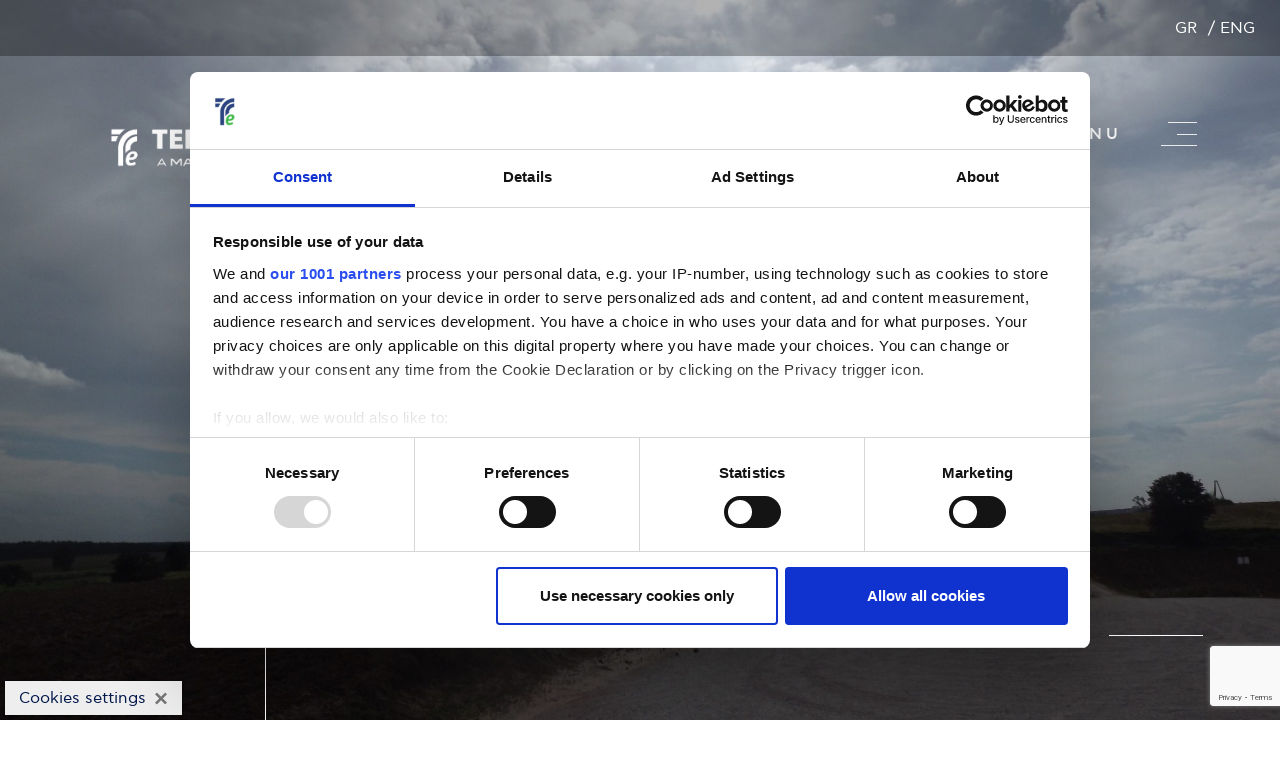

--- FILE ---
content_type: text/html; charset=UTF-8
request_url: https://www.terna-energy.com/acivities/wind-energy/nasielsk-2/
body_size: 29805
content:














<!DOCTYPE html>
<html lang="en">
  <head class="src">
    <!-- Required meta tags -->
	<meta charset="utf-8">
    <meta name="viewport" content="width=device-width, initial-scale=1, maximum-scale=3, user-scalable=yes">
	<meta name="description" content="">
    <meta name="author" content="">
    <link rel="apple-touch-icon" sizes="57x57" href="/apple-icon-57x57.png">
<link rel="apple-touch-icon" sizes="60x60" href="/apple-icon-60x60.png">
<link rel="apple-touch-icon" sizes="72x72" href="/apple-icon-72x72.png">
<link rel="apple-touch-icon" sizes="76x76" href="/apple-icon-76x76.png">
<link rel="apple-touch-icon" sizes="114x114" href="/apple-icon-114x114.png">
<link rel="apple-touch-icon" sizes="120x120" href="/apple-icon-120x120.png">
<link rel="apple-touch-icon" sizes="144x144" href="/apple-icon-144x144.png">
<link rel="apple-touch-icon" sizes="152x152" href="/apple-icon-152x152.png">
<link rel="apple-touch-icon" sizes="180x180" href="/apple-icon-180x180.png">
<link rel="icon" type="image/png" sizes="192x192"  href="/android-icon-192x192.png">
<link rel="icon" type="image/png" sizes="32x32" href="/favicon-32x32.png">
<link rel="icon" type="image/png" sizes="96x96" href="/favicon-96x96.png">
<link rel="icon" type="image/png" sizes="16x16" href="/favicon-16x16.png">
<link rel="manifest" href="/manifest.json">
<meta name="msapplication-TileColor" content="#ffffff">
<meta name="msapplication-TileImage" content="/ms-icon-144x144.png">
<meta name="theme-color" content="#ffffff">
<meta http-equiv="X-UA-Compatible" content="IE=edge">
<meta name="facebook-domain-verification" content="1pcfuycbldr0117wbnl6ua3w2c8zis" />

	
	<!-- Bootstrap CSS -->
    <link rel="stylesheet" href="https://stackpath.bootstrapcdn.com/bootstrap/4.1.3/css/bootstrap.min.css" integrity="sha384-MCw98/SFnGE8fJT3GXwEOngsV7Zt27NXFoaoApmYm81iuXoPkFOJwJ8ERdknLPMO" crossorigin="anonymous">
    <!-- Custom styles for this template -->
    <link href="https://fonts.googleapis.com/css?family=Noto+Sans&display=swap" rel="stylesheet">
	<link href="https://fonts.googleapis.com/css?family=Roboto&display=swap" rel="stylesheet">
    <link href="https://www.terna-energy.com/wp-content/themes/cloudevo-terna/style/css/font-awesome.min.css?0" rel="stylesheet">
    
	<!--<link href="/css/tabs.css" rel="stylesheet">-->
	<link rel="stylesheet" href="//code.jquery.com/ui/1.12.1/themes/base/jquery-ui.css">

	<!--<script src="https://code.jquery.com/jquery-1.12.4.js"></script>-->
	<script src="https://code.jquery.com/jquery-1.12.4.min.js"></script>
	<!--<script src="https://code.jquery.com/ui/1.12.1/jquery-ui.js"></script>-->
	<script src="https://code.jquery.com/ui/1.12.1/jquery-ui.min.js"></script>
	<!--<script src="https://www.terna-energy.com/wp-content/themes/cloudevo-terna/style/js/picturefill-background.js"></script>-->
	
	<!-- This site is optimized with the Yoast SEO plugin v14.2 - https://yoast.com/wordpress/plugins/seo/ -->
	<title>NASIELSK | ΤΕΡΝΑ ΕΝΕΡΓΕΙΑΚΗ</title>
	<meta name="robots" content="index, follow" />
	<meta name="googlebot" content="index, follow, max-snippet:-1, max-image-preview:large, max-video-preview:-1" />
	<meta name="bingbot" content="index, follow, max-snippet:-1, max-image-preview:large, max-video-preview:-1" />
	<link rel="canonical" href="https://terna.cloudevo.ai/acivities/wind-energy/nasielsk-2/" />
	<meta property="og:locale" content="en_US" />
	<meta property="og:type" content="article" />
	<meta property="og:title" content="NASIELSK | ΤΕΡΝΑ ΕΝΕΡΓΕΙΑΚΗ" />
	<meta property="og:url" content="https://terna.cloudevo.ai/acivities/wind-energy/nasielsk-2/" />
	<meta property="og:site_name" content="ΤΕΡΝΑ ΕΝΕΡΓΕΙΑΚΗ" />
	<meta property="article:modified_time" content="2020-03-17T15:38:04+00:00" />
	<meta property="og:image" content="https://www.terna-energy.com/wp-content/uploads/2019/11/DSCF2387-1-scaled.jpg" />
	<meta property="og:image:width" content="2560" />
	<meta property="og:image:height" content="1442" />
	<meta name="twitter:card" content="summary_large_image" />
	<script type="application/ld+json" class="yoast-schema-graph">{"@context":"https://schema.org","@graph":[{"@type":"Organization","@id":"https://www.terna-energy.com/#organization","name":"\u03a4\u0395\u03a1\u039d\u0391 \u0395\u039d\u0395\u03a1\u0393\u0395\u0399\u0391\u039a\u0397","url":"https://www.terna-energy.com/","sameAs":[],"logo":{"@type":"ImageObject","@id":"https://www.terna-energy.com/#logo","inLanguage":"en-US","url":"https://www.terna-energy.com/wp-content/uploads/2020/06/logo69.png","width":404,"height":60,"caption":"\u03a4\u0395\u03a1\u039d\u0391 \u0395\u039d\u0395\u03a1\u0393\u0395\u0399\u0391\u039a\u0397"},"image":{"@id":"https://www.terna-energy.com/#logo"}},{"@type":"WebSite","@id":"https://www.terna-energy.com/#website","url":"https://www.terna-energy.com/","name":"\u03a4\u0395\u03a1\u039d\u0391 \u0395\u039d\u0395\u03a1\u0393\u0395\u0399\u0391\u039a\u0397","description":"\u0397 \u03a4\u0395\u03a1\u039d\u0391 \u0395\u039d\u0395\u03a1\u0393\u0395\u0399\u0391\u039a\u0397 \u03b5\u03af\u03bd\u03b1\u03b9 \u03bc\u03b9\u03b1 \u03ba\u03b1\u03b8\u03b5\u03c4\u03bf\u03c0\u03bf\u03b9\u03b7\u03bc\u03ad\u03bd\u03b7 \u03b5\u03c4\u03b1\u03b9\u03c1\u03b5\u03af\u03b1 \u03c3\u03c4\u03bf \u03c7\u03ce\u03c1\u03bf \u03c4\u03c9\u03bd \u0391\u03bd\u03b1\u03bd\u03b5\u03ce\u03c3\u03b9\u03bc\u03c9\u03bd \u03a0\u03b7\u03b3\u03ce\u03bd \u0395\u03bd\u03ad\u03c1\u03b3\u03b5\u03b9\u03b1\u03c2 (\u0391\u03a0\u0395), \u03bc\u03b5 \u03b4\u03c1\u03b1\u03c3\u03c4\u03b7\u03c1\u03b9\u03cc\u03c4\u03b7\u03c4\u03b1 \u03c4\u03b7\u03bd \u0391\u03bd\u03ac\u03c0\u03c4\u03c5\u03be\u03b7, \u039a\u03b1\u03c4\u03b1\u03c3\u03ba\u03b5\u03c5\u03ae, \u03a7\u03c1\u03b7\u03bc\u03b1\u03c4\u03bf\u03b4\u03cc\u03c4\u03b7\u03c3\u03b7 \u03ba\u03b1\u03b9 \u039b\u03b5\u03b9\u03c4\u03bf\u03c5\u03c1\u03b3\u03af\u03b1 \u03ad\u03c1\u03b3\u03c9\u03bd \u0391\u03a0\u0395 (\u03b1\u03b9\u03bf\u03bb\u03b9\u03ba\u03ae, \u03c5\u03b4\u03c1\u03bf\u03b7\u03bb\u03b5\u03ba\u03c4\u03c1\u03b9\u03ba\u03ae, \u03b7\u03bb\u03b9\u03b1\u03ba\u03ae, \u03b2\u03b9\u03bf\u03bc\u03ac\u03b6\u03b1).","publisher":{"@id":"https://www.terna-energy.com/#organization"},"potentialAction":[{"@type":"SearchAction","target":"https://www.terna-energy.com/?s={search_term_string}","query-input":"required name=search_term_string"}],"inLanguage":"en-US"},{"@type":"ImageObject","@id":"https://terna.cloudevo.ai/acivities/wind-energy/nasielsk-2/#primaryimage","inLanguage":"en-US","url":"https://www.terna-energy.com/wp-content/uploads/2019/11/DSCF2387-1-scaled.jpg","width":2560,"height":1442},{"@type":"WebPage","@id":"https://terna.cloudevo.ai/acivities/wind-energy/nasielsk-2/#webpage","url":"https://terna.cloudevo.ai/acivities/wind-energy/nasielsk-2/","name":"NASIELSK | \u03a4\u0395\u03a1\u039d\u0391 \u0395\u039d\u0395\u03a1\u0393\u0395\u0399\u0391\u039a\u0397","isPartOf":{"@id":"https://www.terna-energy.com/#website"},"primaryImageOfPage":{"@id":"https://terna.cloudevo.ai/acivities/wind-energy/nasielsk-2/#primaryimage"},"datePublished":"2012-11-12T13:04:41+00:00","dateModified":"2020-03-17T15:38:04+00:00","inLanguage":"en-US","potentialAction":[{"@type":"ReadAction","target":["https://terna.cloudevo.ai/acivities/wind-energy/nasielsk-2/"]}]}]}</script>
	<!-- / Yoast SEO plugin. -->


<link rel='dns-prefetch' href='//s.w.org' />
		<script type="text/javascript">
			window._wpemojiSettings = {"baseUrl":"https:\/\/s.w.org\/images\/core\/emoji\/12.0.0-1\/72x72\/","ext":".png","svgUrl":"https:\/\/s.w.org\/images\/core\/emoji\/12.0.0-1\/svg\/","svgExt":".svg","source":{"concatemoji":"https:\/\/www.terna-energy.com\/wp-includes\/js\/wp-emoji-release.min.js?ver=5.3.20"}};
			!function(e,a,t){var n,r,o,i=a.createElement("canvas"),p=i.getContext&&i.getContext("2d");function s(e,t){var a=String.fromCharCode;p.clearRect(0,0,i.width,i.height),p.fillText(a.apply(this,e),0,0);e=i.toDataURL();return p.clearRect(0,0,i.width,i.height),p.fillText(a.apply(this,t),0,0),e===i.toDataURL()}function c(e){var t=a.createElement("script");t.src=e,t.defer=t.type="text/javascript",a.getElementsByTagName("head")[0].appendChild(t)}for(o=Array("flag","emoji"),t.supports={everything:!0,everythingExceptFlag:!0},r=0;r<o.length;r++)t.supports[o[r]]=function(e){if(!p||!p.fillText)return!1;switch(p.textBaseline="top",p.font="600 32px Arial",e){case"flag":return s([127987,65039,8205,9895,65039],[127987,65039,8203,9895,65039])?!1:!s([55356,56826,55356,56819],[55356,56826,8203,55356,56819])&&!s([55356,57332,56128,56423,56128,56418,56128,56421,56128,56430,56128,56423,56128,56447],[55356,57332,8203,56128,56423,8203,56128,56418,8203,56128,56421,8203,56128,56430,8203,56128,56423,8203,56128,56447]);case"emoji":return!s([55357,56424,55356,57342,8205,55358,56605,8205,55357,56424,55356,57340],[55357,56424,55356,57342,8203,55358,56605,8203,55357,56424,55356,57340])}return!1}(o[r]),t.supports.everything=t.supports.everything&&t.supports[o[r]],"flag"!==o[r]&&(t.supports.everythingExceptFlag=t.supports.everythingExceptFlag&&t.supports[o[r]]);t.supports.everythingExceptFlag=t.supports.everythingExceptFlag&&!t.supports.flag,t.DOMReady=!1,t.readyCallback=function(){t.DOMReady=!0},t.supports.everything||(n=function(){t.readyCallback()},a.addEventListener?(a.addEventListener("DOMContentLoaded",n,!1),e.addEventListener("load",n,!1)):(e.attachEvent("onload",n),a.attachEvent("onreadystatechange",function(){"complete"===a.readyState&&t.readyCallback()})),(n=t.source||{}).concatemoji?c(n.concatemoji):n.wpemoji&&n.twemoji&&(c(n.twemoji),c(n.wpemoji)))}(window,document,window._wpemojiSettings);
		</script>
		<style type="text/css">
img.wp-smiley,
img.emoji {
	display: inline !important;
	border: none !important;
	box-shadow: none !important;
	height: 1em !important;
	width: 1em !important;
	margin: 0 .07em !important;
	vertical-align: -0.1em !important;
	background: none !important;
	padding: 0 !important;
}
</style>
	<link rel='stylesheet' id='terna2020-a-css'  href='https://www.terna-energy.com/wp-content/themes/cloudevo-terna/style/css/terna2020-a.css?ver=200630-104451' type='text/css' media='all' />
<link rel='stylesheet' id='terna2020-page-css'  href='https://www.terna-energy.com/wp-content/themes/cloudevo-terna/style/css/terna2020-page.css?ver=200803-105315' type='text/css' media='all' />
<link rel='stylesheet' id='wp-block-library-css'  href='https://www.terna-energy.com/wp-includes/css/dist/block-library/style.min.css?ver=5.3.20' type='text/css' media='all' />
<link rel='https://api.w.org/' href='https://www.terna-energy.com/wp-json/' />
<link rel="EditURI" type="application/rsd+xml" title="RSD" href="https://www.terna-energy.com/xmlrpc.php?rsd" />
<link rel="wlwmanifest" type="application/wlwmanifest+xml" href="https://www.terna-energy.com/wp-includes/wlwmanifest.xml" /> 
<link rel='shortlink' href='https://www.terna-energy.com/?p=4071' />
<link rel="alternate" type="application/json+oembed" href="https://www.terna-energy.com/wp-json/oembed/1.0/embed?url=https%3A%2F%2Fwww.terna-energy.com%2Facivities%2Fwind-energy%2Fnasielsk-2%2F" />
<link rel="alternate" type="text/xml+oembed" href="https://www.terna-energy.com/wp-json/oembed/1.0/embed?url=https%3A%2F%2Fwww.terna-energy.com%2Facivities%2Fwind-energy%2Fnasielsk-2%2F&#038;format=xml" />
<script type="text/javascript">
           var ajaxurl = "https://www.terna-energy.com/wp-admin/admin-ajax.php";
         </script><link rel="alternate" href="https://www.terna-energy.com/acivities/aioliki-energeia/nasielsk/" hreflang="el" />
<link rel="alternate" href="https://www.terna-energy.com/acivities/wind-energy/nasielsk-2/" hreflang="en" />

	<style>
		.ui-state-active .ui-icon, .ui-button:active .ui-icon, .ui-icon-triangle-1-e { display: none!important; }
		.ui-state-active, .ui-widget-content .ui-state-active, .ui-widget-header .ui-state-active, a.ui-button:active, .ui-button:active, .ui-button.ui-state-active:hover, .ui-state-default { border: 1px solid #c5c5c5; background: transparent!important; }
		
	</style>
	<!--<link rel="stylesheet" href="https://cdnjs.cloudflare.com/ajax/libs/tiny-slider/2.9.2/tiny-slider.css">-->
		<link rel="stylesheet" type="text/css" href="https://www.terna-energy.com/wp-content/themes/cloudevo-terna/style/css/slick.css">
	<link rel="stylesheet" type="text/css" href="https://www.terna-energy.com/wp-content/themes/cloudevo-terna/style/css/slick-theme.css">
		 <link rel="stylesheet" type="text/css" href="https://www.terna-energy.com/wp-content/themes/cloudevo-terna/style/css/magnific-popup.css">
	<!--[if (lt IE 9)]><script src="https://cdnjs.cloudflare.com/ajax/libs/tiny-slider/2.9.2/min/tiny-slider.helper.ie8.js"></script><![endif]-->

 
  <script id="Cookiebot" src="https://consent.cookiebot.com/uc.js" data-culture="en" data-framework ="TCFv2.2" data-cbid="ffa82606-ce26-492b-8fa2-f3425beb2bd2" data-blockingmode="0" type="text/javascript"></script>
  
  <script src="https://www.google.com/recaptcha/api.js?render=6Lc_kv0UAAAAAMqZ1FcSFjhyEqo0jG0JOdzMA9eF"></script>
  <!-- Google Tag Manager -->
<script>(function(w,d,s,l,i){w[l]=w[l]||[];w[l].push({'gtm.start':
new Date().getTime(),event:'gtm.js'});var f=d.getElementsByTagName(s)[0],
j=d.createElement(s),dl=l!='dataLayer'?'&l='+l:'';j.async=true;j.src=
'https://www.googletagmanager.com/gtm.js?id='+i+dl;f.parentNode.insertBefore(j,f);
})(window,document,'script','dataLayer','GTM-M2LJZDP');</script>
<!-- End Google Tag Manager -->
  </head>

  <body itemscope="itemscope" itemtype="http://schema.org/WebPage">
<!--
<style type="text/css">
.popup-content,.popup-wrapper{position:relative;top:50%;transform:translateY(-50%)}#popup-panel{position:fixed;left:0;top:0;bottom:0;right:0;background:#000000c7;z-index:1000}.popup-wrapper{max-width:600px;background:#2196f3;aspect-ratio:1;margin:auto;z-index:1000000000}.popup-content{padding:2rem;display:flex;flex-direction:column;justify-content:center;align-items:center}.popup-content h4{margin-bottom:1rem}.popup-content p{margin-bottom:2rem}.popup-content .btn{padding:10px 20px;background:#02174b;color:#fff}.popup-content .btn:hover{color:#42b74a}.close-btn{position:absolute;right:8px;top:18px;cursor:pointer;width:20px;height:20px}.close-btn span:first-child{display:block;width:18px;height:2px;background:#333;transform:rotate(45deg)}.close-btn span:last-child{display:block;width:18px;height:2px;background:#333;transform:rotate(-45deg);margin-top:-2px}
</style>
<div id="popup-panel" style="display: none;">
    <div class="popup-wrapper">
        <div class="close-btn">
            <span></span>
            <span></span>
        </div>
        <div class="popup-content">
            <h4>Anouncement</h4>
            <p>Description Test Here</p>
            <a class="btn" href="">Περισσότερα</a>
        </div>
    </div>
</div>
<script>
  document.addEventListener("DOMContentLoaded", function() {
      const popupPanel = document.getElementById("popup-panel");
      const closeBtn = document.querySelector(".close-btn");

      closeBtn.addEventListener("click", function() {
          if (popupPanel.style.display === "none") {
              popupPanel.style.display = "block";
          } else {
              popupPanel.style.display = "none";
          }
      });
  });
</script>-->

  <!-- Google Tag Manager (noscript) -->
<noscript><iframe src="https://www.googletagmanager.com/ns.html?id=GTM-M2LJZDP"
height="0" width="0" style="display:none;visibility:hidden"></iframe></noscript>
<!-- End Google Tag Manager (noscript) -->
  

<style type="text/css">

.header_top .search_btn{display:none;}
.fa-search {cursor:pointer;}
.search {
    float: left;
    width: auto;
    height: auto;
}
.search span {
    color: #fff;
    font-family: 'Comfortaa', cursive;
}
:focus {
    outline: none;
}
.footer-social ul li a:hover {
    color: #3ea3cb;
}
.video-gallery {
    float: left;
    width: 100%;
}
.hr-link:hover {
    color: #fff;
}
.link-list li a:before {
    content: "\f105";
    font: normal normal normal 14px/1 FontAwesome;
    font-size: 16px;
    padding-right: 5px;
    color:#fff;
}
#txtSearch {
  width: 95%;
  float:left;
 
  text-align: left;
   background: transparent;
   border: none;
}
.top_search a {
    display: inline-block;
    width: 5%;
    color: #fff;
    
}

.opened_search {
    position: absolute;
    width: 100%;
    color: #fff;
    display: none;
    top:50%;
    transform:translateY(-50%);
    -webkit-transform:translateY(-50%);
}
.fa-times {   
    width:5%;
    float:left;
    font-size:18px;
    text-align:right;
    cursor: pointer;
}
.open_search .fa-search {
    display: none;
}
.open_search .fa-times {
    display: block;
    font-size: 20px;
}
::-webkit-input-placeholder { 
  color: #fff;
}
::-moz-placeholder { 
  color: #fff;
}
:-ms-input-placeholder {
  color: #fff;
}
:-moz-placeholder {
  color: #fff;
}
	.literalstockdate {
    
    margin-left:15px !important;
}

.statusdd{
    margin-left:5px !important;
}

.stockdelay .clsinstrStatus {
  color: #aeaeae !important;
}
.stockdelay .clsinstrStatusR {
  color: #5A8F29 !important;
}
.stockdelay .clsinstrStatusD {
  color: #FF8F00 !important;
}
	.top-logo {
    float: left;
    width: 24%;
}
.top-menu {
    float: right;
    width: 76%;
}
.top-links {
    position: absolute;
    overflow: hidden;
    width: 100%;
	background: rgba(0,0,0,0.3);
	z-index:101;
    top: 0;
}
.top-links span {
    color: #fff;
    font-family: 'Lato-Bold';
    text-align: left;
    display:block;
    font-size: 12px;
}
.stock-data span {
    float: left;
    margin-left: 10px;
font-family: 'cf_asty_stdlight', Helvetica, sans-serif;
}
.top-links .col-md-2 .lang {
    float: left;
	margin-right: 25px;
    color: #fff;
}
.langSelected {
    color: #fff;
}
.top-links .col-md-2 .search {
    float: left;
	color: #fff;
}
.top-links .col-md-2 .lang li {
    float: left;
    color: #fff;
    list-style: none;
}
.top-links .col-md-2 .lang li a{
	color: #fff;
	font-family: 'Lato-Regular';
}
.top-links .col-md-2 .lang li .langSelected {
    font-family: 'Lato-Black';
}
.top-links .col-md-2 .lang li:after {
    content: "|";
	margin: 0px 5px;
}
.top-links .col-md-2 .lang li:last-child:after {
    content: none;
}
.top-links span img {
    float: left !important;
    margin-right: 5px;
}
.top-container{
	max-width: 1280px;
    width: 100%;
    margin: 0 auto;
   position: relative;
    overflow: hidden;
    height: 100%;
    padding-right: 15px;
    padding-left: 15px;
        line-height: 1rem;
}
.location {
    padding: 0px;
}
@media (max-width: 1400px){


.row {
    margin-right: 0px;
    margin-left: 0px;
}

.top-links .col-md-10 {
    padding-left: 0px;
}
.top-phone{
    width:20%;
}
.top-logo {
    width: 22%;
}
.top-menu {
    width: 78%;
}
}
@media (max-width: 1280px){

.top-logo {
    width: 20%;
}
.top-menu {
    width: 80%;
}
.top-menu .wsmenu {
    font-size: 15px;
}
.top-menu .wsmenu-list > li > a {
    margin: 0px 12px 10px 12px;
}
}
@media (max-width: 1200px)
{
.top-links span{
    font-size:10px;
}
.stock-data {
    padding: 0;
}
.top-menu .wsmenu {
    font-size: 15px;
}
.top-menu .wsmenu-list > li > a {
    margin: 0px 7px 10px 12px;
}
.top-logo {
    width: 15%;
}
.top-menu {
    width: 85%;
}

}

@media (max-width: 1024px){
.stockdelay {
    float: left;
    width: 100%;
}
.top-links .location span {
    text-align: left;
}
.stock-data span {
    margin-left: 0px;
}
.top-links .col-md-10 {
    padding-left: 0px;
}
.top-links .location {
    padding-left: 0px;
    display: block;

}
.stock-data {
    padding-left: 0px;
}
.top-links .col-md-2 {
    padding-left: 0px;
}
.top-logo {
    width: 100%;
}
.top-logo img {
    margin: 0 auto;
	margin-top: 5rem;
}
.stock-data {
    display: block;
    margin-top: 5px;
    width: 100%;
    text-align: left;
}
.literalstockdate ,.stockprice, .pricePrevClosePricePDelta {
    
 margin-left:5px !important;
}

.top-links span {
    font-size: 13px;
}
}

@media (min-width: 768px){
	.top-links {
	padding: 20px 0px;
}
}
@media (max-width: 767px){
	.top-links {
	padding: 5px 0px;
}
}

@media (max-width: 480px){

    .position button{
        width:100%;
    }

    .top-links span img{
        float:none !important;
    }
.stock-data{
    text-align:left;
}
.stock-data span{
    display:inline-block;
}
.link-footer ul li{
    display:block;
    line-height:25px;
}
.parking-list .jqTransformSelectWrapper {
    float: right;
}
.media-calendar {
    width: 100%;
    float: left;
    padding: 0px;
}
.investor-relations .col-md-4.col-sm-6 {
    width: 100%;
    border-right: 0px;
    padding: 0px;
    float: left;
}
.link-footer ul li:after{
    content:none;
}
.page-scroll{
    top: auto;
    bottom: 15%;
}
.sliderTextContainer {
    top: 60%;
    transform: translateY(-60%);
    -webkit-transform: translateY(-60%);
}
.logo-en {
    margin-left: 0px;
}
.calendar-item-tlt {
    font-size: 14px;
}
.investor-relations .press-item-tlt {
    font-size: 14px;
}
.content-txt ul {
    padding-left: 10px;
}
.cat-banner {
    width: 100%;
    padding:0px;
}
.investor-relations {
    margin: 1.5rem 0rem;
}
.cat-banner img {
    margin: 0 auto;
}
.category-page .container .cat-banner:nth-child(2) {
    padding-left: 0px;
}
.category-page .container .cat-banner:nth-child(2) {
    padding-left: 0px;
}
.faq-item-tlt{
    font-size:15px;
    padding: 0px;
}
.financial-statements .area-options .selectoptions {
    float: right;
    width: auto;
    margin-right: 15px;
}
.content-list .area-options .selectoptions {
    float: right;
    width: auto;
    margin-right: 15px;
}
.faq .pop span{
    font-size:14px;
}
#containingDiv > div {
    height: 260px !important;
}
.allinone_carousel {
    height: 260px !important;
}
.logo-page {
    display:block;
    width: 100%;
    background-image: none;
}
.contactForm .cpt img {
    width: auto;
}
.contactForm .cpt input {
    width: 202px!important;
}
.contactForm .small-lbl {
    width: 100%;
}
.contactForm .cpt{
    width: 100%;
}
.backreal a {
    padding: 5px 10px;
    margin-top: 3rem;
    font-size: 14px;
}
.selectoptions {
    padding-right: 0px;
    text-align: right;
    width: 100%;
    margin-bottom: 5px;
}
.content-txt .area-options .jqTransformSelectWrapper{
    float:right!important;
}
.estate-item {
    width: 100%;
}
.footer-top .col-md-5 p span {
    display: block;
    width: 100%;
}
#drdYear {
    width: 100px;
}
.press-item-icon a{
    font-size:14px;
}
.press-item-date{
    width:auto;
}
.press-item-tlt {
    font-size: 14px;
}
.presentation-items .col-md-6 {
    width: 100%;
    text-align: center;
}
.presentation-items .col-md-6 img {
    margin: 0 auto;
    margin-bottom: 1.5rem;
}
.content-txt .first-icon {
    width: 100%;
    text-align: center;
}
.content-txt .secont-icon {
     width: 100%;
    text-align: left;
}
.homepage-logo .col-md-3.cell{
    width:100%;
    text-align: center;
}
.homepage-logo .col-md-3.cell:nth-child(1) {
    padding-left: 2%;
}
.video-gallery {
    margin-top: 0rem;
}
.top-links .col-md-10 {
    width: 100%;
}
.top-links .location span {
    text-align: left;
}
.stock-data span {
    float: none;
    margin-left: 0px;
}
.video-gallery .col-md-6 {
    width: 100%;
    padding: 0px;
}
.top-links span{
	font-size:12px;
    text-align: left;
}
.top-links .col-md-2 {
    float: left;
    text-align: center;
    width: 100%;

}
.top-links .col-md-2 .lang {
    float: none;
    margin-right: 25px;
    display: inline-block;
}
.top-links .col-md-2 .lang li {
    float: none;
    display: inline-block;
}
.top-links .col-md-2 .search {
    float: none;
    display: inline-block;
}
.top-links .col-md-2 .open_search{
    float:right;
}

}

.top-links div[class*="col-"] {
padding: 0;
}
.top-links .row {
	padding: 0;
    margin: 0;
    width: 100%;
}
.top-links .row {
		margin-left: auto!important;
		margin-right: auto!important;
	}
.lang  ul {
  list-style: none;
}
#top-links .fa {
    float: unset;
    line-height: 16px;
}
.lang a {
    color:white;
}
.lang a:hover {
    color:white;
    text-decoration: none;
}
li.lang-item.lang-item-11.lang-item-en > a:before{
    content: '/ ';
}
#wra {
    margin-left: 24px;
}
@media (min-width: 330px){
    #wra {
    margin-left: 10px;
}
}
</style>





<div id="top-links" class="top-links" style="height: auto;max-height: 60px">
	<div class="top-container">
		<div class="row" style="">
		<div class="col-md-12 col-sm-12 col-xs-8 top-link-hidden">
			<div class="row" style="">
				<div class="col-md-2 col-lg-3 col-10 location">
					<!--<span><img src="https://www.terna-energy.com/wp-content/themes/cloudevo-terna/assets/pin-location.png" alt="pin-location" class="img-responsive"><strong>85, Mesogeion ave., Athens 115 26, Greece</strong></span>-->
				</div>
					<div class="col-md-8 col-lg-7 col-9 row stock-data">
                        					</div>
                    <div class="lang col-md-2 col-3" style="text-align: right;">
                    <ul style="white-space: nowrap;align-items: center;height: 100%;margin-bottom: 0;">
                    	<li class="lang-item lang-item-7 lang-item-el lang-item-first"><a lang="el" hreflang="el" href="https://www.terna-energy.com/acivities/aioliki-energeia/nasielsk/">GR</a></li>
	<li class="lang-item lang-item-11 lang-item-en current-lang"><a lang="en-US" hreflang="en-US" href="https://www.terna-energy.com/acivities/wind-energy/nasielsk-2/">ENG</a></li>
                    </ul>
                    </div>
									<div class="col-md-2 top-phone" style="display: none;"><span>
										<img src="https://www.terna-energy.com/wp-content/themes/cloudevo-terna/assets/phone.png" alt="phone" class="img-responsive"><strong></strong></span>
									</div>
			</div>
		</div>

									<div class="col-md-2 col-sm-4 col-xs-4" style="display: none;">
										<div class="lang"><li><a href="/en/" class="languageSelected">ΕΝ</a></li><li><a href="/el/" class="language">GR</a></li>
										</div>
										<div class="top_search search" id="top_search"><a href="#"><i class="fa fa-search" aria-hidden="true"></i></a>
										</div>
									</div>
									<div class="opened_search" style="display: none;">
											<input class="inpSearch" value="" id="txtSearch" placeholder="search |"><i class="fa fa-times" aria-hidden="true"></i>
									</div>
	</div>
	</div>
</div>

  <style type="text/css">

@font-face {
    font-family: 'main-icons';
    src: url(https://www.terna-energy.com/wp-content/themes/cloudevo-terna/style/fonts/icons.eot);
    src: url(https://www.terna-energy.com/wp-content/themes/cloudevo-terna/style/fonts/icons.eot?#iefix) format("embedded-opentype"), 
    /*url(https://www.terna-energy.com/wp-content/themes/cloudevo-terna/style/fonts/icons.woff2) format("woff2"), */
    url(https://www.terna-energy.com/wp-content/themes/cloudevo-terna/style/fonts/icons.woff) format("woff"), 
    url(https://www.terna-energy.com/wp-content/themes/cloudevo-terna/style/fonts/icons.ttf) format("truetype"), 
    url(https://www.terna-energy.com/wp-content/themes/cloudevo-terna/style/fonts/icons.svg) format("svg");
    font-weight: normal;
    font-style: normal
}
[class^="icon-"], [class*=" icon-"] {
  /* use !important to prevent issues with browser extensions that change fonts */
  font-family: 'icomoon' !important;
  speak: none;
  font-style: normal;
  font-weight: normal;
  font-variant: normal;
  text-transform: none;
  line-height: 1;
  color: white;
  /* Better Font Rendering =========== */
  -webkit-font-smoothing: antialiased;
  -moz-osx-font-smoothing: grayscale;
}
.bt-icon {
    font-family: 'main-icons';
    speak: none;
    font-style: normal;
    font-weight: normal;
    font-variant: normal;
    text-transform: none;
    line-height: 1
}
.icon-point-right:before {
  content: "\ea04";
}
.menu-inner div[class*="col-"],.menu-inner .row {
margin: 0;
padding: 0;
}

.close__content_2, #close__content_2 {
  font-family: 'cf_asty_stdmedium', sans-serif;
    letter-spacing: 1px;
    color: #fff;
    font-weight: 400;
    cursor: pointer;
    z-index: 100;
    position: absolute;
    right: 0;

}
.menu-inner .clearfix {
  overflow: inherit;
}

.menu-inner a.menucontent {
    color: #fff;
    font-family: 'cf_asty_stdregular', Helvetica, sans-serif;
    font-weight: 500;
    line-height: 2rem;
    text-decoration: none;
    letter-spacing: .15rem;
  position: relative;
}

.show-block-z {
  display: block;
}
.show-flex-z {
  display: flex;
}
.hide-z {
  display: none!important;
}
.icon-point-right {
  display: flex;
}
#submenu1-zen, #submenu2-zen, #submenu3-zen, #submenu4-zen, #submenu5-zen, #submenu6-zen {
  align-content: flex-start;
  padding-left: 1vw;
}
.menucontent {
  padding: 0;
}
.menucontent:hover {
  content: "\ea04";
}
.icon-point-right:hover {
  display: flex!important;
}
.menucontent img{
   margin: auto;
    position: absolute;
    top: 0;
    bottom: 0;
    right: 0;
}
img.menu-icon-right {
transition: all 0.5s; 
opacity: 0;
}
img.angle-arrow-down {
  width: 1rem;
}
img.menu-icon-minus {
    width: 1rem;
}
@media (min-width: 768px){
.ternalogo2 {
    top: 52px;
    width:100%;
}
.ternalogo-mobile2 {
    display: none;
}
.close__content_2, #close__content_2 {
    font-size: 1rem;
}
#submenu1-zen, #submenu2-zen, #submenu3-zen, #submenu4-zen, #submenu5-zen, #submenu6-zen {
  height: 0;
  margin-top: 0.5rem;
}
.menu-outer .menu-inner .menu-first-row {
  width: 100%;
    align-content: baseline;
 height: auto;
}
.menu-second-row {
  width: 100%;
    align-content: center;


}
.menu-third-row{
  width: 100%;
    align-content: flex-end;

}
.col-anazitisi {
  text-align: right;
}
.menu-icon-minus {
  display: none;
}
.angle-arrow-down {
  display: none;
}
#menu_overback a:hover img.menu-icon-right{
transition: all 0.5s; 
opacity: 1;
}
.close-button {
  width: 1.5rem;
}
.close-button {
    margin-left: 1rem;
}
#menu-max-height {
  margin-top: 100px;
}
}
@media (max-width: 767px){
#submenu1-zen, #submenu2-zen, #submenu3-zen, #submenu4-zen, #submenu5-zen, #submenu6-zen {
  height: auto;
}
.close-button {
    margin-left: 1rem;
}
#submenu3-zen {
  top: 0!important;
      margin-top: 1rem;
}
.menu-inner {
    position: absolute;
    top: 0;
    left: 0;
    width: 100%;
}
.menu-icon-right {
  opacity: 0;
  transition: all 0.5s; 
}
.close-button {
  width: 1.3rem;
}
/*.ternalogo2 {
display: none;
}*/
.ternalogo-mobile2 {
      top: 52px;
        width: 100%;
        margin-bottom: 15px;
}
.close__content_2, #close__content_2 {
    font-size: 0.7rem;
}
.menu-outer .menu-inner .menu-first-row {
  width: 100%;
    align-content: baseline;
 height: auto;
}
.menu-second-row {
  width: 100%;
  align-content: baseline ;
}
.menu-third-row{
  width: 100%;

}
.col-anazitisi {
  text-align: left;
}
#menu-max-height {
  margin-top: 80px;
  min-height: 91vh;
}
}

@media (max-width: 380px) {
.menu-inner a.menucontent {
    color: #fff;
    font-family: 'cf_asty_stdregular', Helvetica, sans-serif;
    font-size: 1rem;
    font-weight: 500;
    line-height: 1.5rem;
    text-decoration: none;
    letter-spacing: .1rem;
    position: relative;
}
}
@media screen and (min-width: 576px) and (max-width: 767px){
.ternalogo2 {
    top: 52px;
    width: 100%;
}
}
#ft-image-container .menu-first-row {
  margin-right: 6vw;
    margin-left: 6vw;
    position: absolute;
    height: auto;
    left: 0;
    right: 0;
    top: 0;
    margin-top: 110px;
 justify-content: space-between;
}
#menu_overback {
    position: absolute;
    z-index: 100;
    display: none;
    width: 100%
}
.navmysubmenu {
  width: 100%;
  height: 40px;
  display: inline-table;
  position: relative;
}
.submenucontent, .submenucontent2 {
    height: auto;
    display: inline-grid;
    text-align: left;
    z-index: 2;
    width: 100%;
}
p.submenucontent {
  margin-bottom: 0.5rem;
}

a.submenucontent {
  color: #fff;
  font-family: 'cf_asty_stdregular', Helvetica, sans-serif;
  font-weight: 400;
  text-decoration: none;
}
a.submenucontent2 {
  color: #fff;
  font-family: 'cf_asty_stdbold', Helvetica, sans-serif;
  font-weight: 400;
  text-decoration: none;
  text-transform: uppercase;
}
@media (max-width: 767px){
  .submenucontent {
    margin-bottom: 0.3rem;
  }
}
.menu-third-row .clearfix:after {
content: unset;

}
#menu_overback a:hover {
  color: white;
  text-decoration: none;
  font-family: 'cf_asty_stdbold', Helvetica, sans-serif;
}

.bt-icon--close:before {
    content: "\e901"
}
.bt-icon--search:before {
    content: "\e908"
}


.slide-search__run, .slide-search__close {
    padding: .15rem .75rem;
    cursor: pointer;
}
  .slide-search__content.is-visible {
    visibility: visible;
}

.slide-search__content {
    position: absolute;
    top: 50%;
    right: 0;
    width: 0;
    visibility: hidden;
    -webkit-transition: width 0.25s ease;
    transition: width 0.25s ease;
    margin-top: -2rem;
    padding-left: 0;
    background:transparent;
}
.actions-lineup b {
    font-size: 1.15rem;
    letter-spacing: 0;
}

.actions-lineup a {
    display: block;
    padding: .15rem .75rem;
}
.slide-search__content.is-active {

    display: block;
    width: 100%
}


@media only screen and (min-width: 63.75rem) {
    .slide-search__content.is-active {
        width: 100%;
      
    }
}

.slide-search__form {
    overflow: hidden;
    display: -webkit-box;
    display: -ms-flexbox;
    display: flex;
    -webkit-box-align: center;
    -ms-flex-align: center;
    
    border-bottom: 1px solid rgba(180, 180, 180, 0.35);
    color: white;
}

.slide-search__input {
    font-weight: 500;

    letter-spacing: 0.1rem;
    width: 100%;
    padding: 0 .375rem;
    border: transparent;
    background: transparent;
    outline: none;
    font-size: 1rem;
    border-radius: 0; 
        color: white;  
}

.slide-search__input:focus {
    color: #FFF;
    background: transparent
}

.slide-search__input::-ms-clear {
    display: none
}

.slide-search__close {
    border-left: 1px solid rgba(180, 180, 180, 0.35)
}

.slide-search__run,
.slide-search__close {
    padding: 0.15rem 0.75rem;
    cursor: pointer;
        background: transparent;
        border: unset;
}

.slide-search__content .placeholder::after {
    height: 2.8571rem;
    position: absolute;
    left: 3em;
    top: 1.5em;
    content: "Enter search term..."
}
.slide-search__input::placeholder{
  color: rgba(255, 255, 255, 0.44);
}
.slide-search__content button {
    border: 0;
    background: transparent
}
.slide-search__open.is-hidden {
  visibility: hidden;
}
.menucontent.slide-search__open {
  width: auto;
  float: right;
}
a.slide-search__open:hover {
  cursor: pointer;
}


@media (min-width: 768px){
 .slide-search__input, .menu-inner a.menucontent.slide-search__open, .bt-icon {
    font-size: 1.5rem;
  }
  a.slide-search__open:hover .bt-icon {
    font-size: 1.8rem;
  }
.menu-inner .row.menu-content-margins {
  margin-left: 4vw;
  margin-right: 4vw;
}

}
@media (min-width: 381px) and (max-width: 767px) {
  .menu-inner a.menucontent {
font-size: 1.2rem;
}
}
@media (max-width: 767px){
 .slide-search__input, .menu-inner a.menucontent.slide-search__open, .bt-icon {
    font-size: 1.2rem;
  }
    a.slide-search__open:hover .bt-icon {
    font-size: 1.4rem;
  }
  .slide-search__input::placeholder{
  font-size: 1rem;
  letter-spacing: 0.05rem;

}
.menu-inner .row.menu-content-margins {
  margin-left: 7vw;
  margin-right: 7vw;
}

a.submenucontent {
font-size: 0.8rem;
}
a.submenucontent2 {
font-size: 1rem;
letter-spacing: 0.17rem;
}

}
@media (min-width: 768px) and (max-width: 1024px) {
.menu-inner a.menucontent {
font-size: 0.8rem;
}
a.submenucontent {
font-size: 0.6rem;
}
a.submenucontent2 {
font-size: 0.7rem;
letter-spacing: 0.1rem;
}
}
@media (min-width: 1025px) and (max-width: 1599px){
.menu-inner a.menucontent {
font-size: 1.2rem;
}
a.submenucontent {
font-size: 0.8rem;
}
a.submenucontent2 {
font-size: 0.8rem;
letter-spacing: 0.1rem;
}
}

@media (min-width: 1600px){

.menu-inner a.menucontent {
font-size: 1.2rem;
}
a.submenucontent {
font-size: 1rem;
}
a.submenucontent2 {
font-size: 1rem;
letter-spacing: 0.16rem;
}
p.submenucontent, p.submenucontent2 {
padding-right: 0.2rem;
padding-left: 0.2rem;
}
}

@media (max-width: 1599px) {
p.submenucontent, p.submenucontent2 {
  padding-right: 0.2rem;
  padding-left: 0.2rem;
}
#menu-first-row, #menu-second-row, #menu-third-row {
  margin-top: 5vh;
}
.underline-parent {
  margin-top: 0.5rem
}
}

@media (min-width: 768px) {
p.submenucontent2 {
  margin-bottom: 0.2rem;
}
p.submenucontent:last-of-type {
  margin-bottom: 1rem;
}
}

#small-and-big-logo2 img{
  max-width: 100%;
}
.clickable-title-arrow {
  margin-left: -1rem;
  transition: all 0.5s;
}
.menucontent a:hover {
  cursor: pointer;
}
.underline-parent {
  border-bottom: 2px solid rgba(230, 230, 230, 0.1);
}
</style>

<div id="menu_overback">

  <div id="menu-outer" class="menu-outer">
  <div class="menu-inner">
    <div class="row menu-content-margins">


 <div id="menu-max-height" class="col-md-12">
        <div class="row" style="width: 100%;height: 80vh;">
<div id="menu-first-row" class="row menu-first-row" >
            <div id="small-and-big-logo2"  class="col-lg-3 col-md-4 col-sm-6 col-6">
            <!--<img src="/images/logo-terna_sliderW_small.png" class="ternalogo-mobile2">-->
              <img src="https://www.terna-energy.com/wp-content/themes/cloudevo-terna/images/Terna_Energy_Logo_White.png" class="ternaenergy logo">
              </div>
          <div class="col-lg-9 col-md-8 col-sm-6 col-6 menu-close-button" style="text-align: right;">
            <div class="close__content_2" id="close__content_2"  onclick="javascript: hideOn();">RETURN <img id="close-button" class="close-button" src="https://www.terna-energy.com/wp-content/themes/cloudevo-terna/images/close-button.svg?4"></div>
          </div>
</div>
<div id="menu-second-row" class="row menu-second-row" >
       <div class="col-md-12">
      <div class="row">
      
        <p id="i-etairia" class="menucontent clearfix col-md-4 col-lg-4 col-xl-3"><a  class="menucontent" onclick="javascript: mysubmenu1s();">ABOUT<img class="menu-icon-right" src="https://www.terna-energy.com/wp-content/themes/cloudevo-terna/images/right-arrow.svg?0"><img id="menu-icon-minus1" class="menu-icon-minus" src="https://www.terna-energy.com/wp-content/themes/cloudevo-terna/images/minus.svg?0"><img id="angle-arrow-down1" class="angle-arrow-down hide-z" src="https://www.terna-energy.com/wp-content/themes/cloudevo-terna/images/angle-arrow-down.svg?"></a></p>
    
           <div id="submenu1-zen" class="col-md-8 col-lg-8 col-xl-9 row hide-z">
              <div class="col-md-12"><p class="submenucontent underline-parent"><a href="/about/history-about" class="submenucontent" style="display: flex;"><img class="clickable-title-arrow" src="https://www.terna-energy.com/wp-content/themes/cloudevo-terna/images/right-arrow.svg?0">View more</a></p></div>
              <!--<div class="col-md-4"><p class="submenucontent"><a href="/about/history-about" class="submenucontent">History</a></p></div>-->
              <div class="col-md-4"><p class="submenucontent"><a href="/about/strategy" class="submenucontent">Strategy</a></p></div>
              <div class="col-md-4"><p class="submenucontent"><a href="/about/ab-corporate-governance" class="submenucontent">Corporate Governance</a></p></div>
              <div class="col-md-4"><p class="submenucontent"><a href="/about/ab-board-of-directors" class="submenucontent">Board of Directors</a></p></div>
              <div class="col-md-4"><p class="submenucontent"><a href="/about/code-of-conduct" class="submenucontent">Code of Conduct</a></p></div>
              <div class="col-md-4"><p class="submenucontent"><a href="/about/information-security-policy" class="submenucontent">Information Security Policy</a></p></div>

              <div class="col-md-4"><p class="submenucontent"><a href="/about/personal-data-policy" class="submenucontent">Personal Data Policy</a></p></div>
              <div class="col-md-4"><p class="submenucontent"><a href="/about/cookies-policy/" class="submenucontent">Cookies Policy</a></p></div>
              <div class="col-md-4"><p class="submenucontent"><a href="/about/human-rights-policy/" class="submenucontent">Human Rights Policy</a></p></div>
              <div class="col-md-4"><p class="submenucontent"><a href="/about/risk-management-policy/" class="submenucontent">Risk Management Policy</a></p></div>
              <div class="col-md-4"><p class="submenucontent"><a href="/about/memberships/" class="submenucontent">Memberships</a></p></div>
              <div class="col-md-4"><p class="submenucontent"><a href="/about/privacy-notice-on-the-processing-of-personal-data-through-a-video-surveillance-system/" class="submenucontent">Privacy Notice</a></p></div>
              <div class="col-md-4"><p class="submenucontent"><a href="/investor-relations/corporate-bond/" class="submenucontent">Corporate Bond</a></p></div>
              <div class="col-md-4"><p class="submenucontent"><a href="/investor-relations/financial-information/financial-statements/" class="submenucontent">Financial Statements</a></p></div>
            </div>
      </div>
    </div>
    <div class="col-md-12">
      <div class="row">
        <p id="drastiriotites" class="menucontent clearfix col-md-4 col-lg-4 col-xl-3">
          <a class="menucontent" onclick="javascript: mysubmenu2s();">
            ACTIVITIES
            <img class="menu-icon-right" src="https://www.terna-energy.com/wp-content/themes/cloudevo-terna/images/right-arrow.svg?0">
            <img id="menu-icon-minus2" class="menu-icon-minus" src="https://www.terna-energy.com/wp-content/themes/cloudevo-terna/images/minus.svg?0">
            <img id="angle-arrow-down2" class="angle-arrow-down hide-z" src="https://www.terna-energy.com/wp-content/themes/cloudevo-terna/images/angle-arrow-down.svg?">
          </a>
        </p>
        <div id="submenu2-zen" class="col-md-8 col-lg-8 col-xl-9 row hide-z">
          <div class="col-md-12"><p class="submenucontent underline-parent"><a href="/activities-en/" class="submenucontent" style="display: flex;"><img class="clickable-title-arrow" src="https://www.terna-energy.com/wp-content/themes/cloudevo-terna/images/right-arrow.svg?0">View more</a></p></div>
          <div class="col-md-4"><p class="submenucontent"><a href="/activities/wind-energy/" class="submenucontent">Wind Energy</a></p></div>
          <div class="col-md-4"><p class="submenucontent"><a href="/activities/hydroelectric-projects/" class="submenucontent">Hydroelectric Projects</a></p></div>
          <div class="col-md-4"><p class="submenucontent"><a href="/activities/pumped-storage-projects/" class="submenucontent">Pumped Storage Projects</a></p></div>
          <div class="col-md-4"><p class="submenucontent"><a href="/activities/hybrid-projects/" class="submenucontent">Hybrid Projects</a></p></div>
          <div class="col-md-4"><p class="submenucontent"><a href="/activities/solar-energy/" class="submenucontent">Solar Energy</a></p></div>
          <div class="col-md-4"><p class="submenucontent"><a href="/activities/biogas-projects-waste-management/" class="submenucontent">Biogas Projects</a></p></div>
          <div class="col-md-4"><p class="submenucontent"><a href="/activities/projects-map/" class="submenucontent">Projects' Map</a></p></div>
        </div>
      </div>
    </div>

    <div class="col-md-12">
    <div class="row"> 
      <p id="anthropino-dinamiko" class="menucontent clearfix col-md-64 col-lg-4 col-xl-3"><a  class="menucontent" onclick="javascript: mysubmenu4s();">HUMAN RESOURSES
        <img class="menu-icon-right" src="https://www.terna-energy.com/wp-content/themes/cloudevo-terna/images/right-arrow.svg?0">
        <img id="menu-icon-minus4" class="menu-icon-minus" src="https://www.terna-energy.com/wp-content/themes/cloudevo-terna/images/minus.svg?0">
        <img id="angle-arrow-down4" class="angle-arrow-down hide-z" src="https://www.terna-energy.com/wp-content/themes/cloudevo-terna/images/angle-arrow-down.svg?"></a></p>
           <div id="submenu4-zen" class="col-md-8 col-lg-8 col-xl-9 row hide-z">
              <div class="col-md-12"><p class="submenucontent underline-parent"><a href="/human-resources/" class="submenucontent" style="display: flex;"><img class="clickable-title-arrow" src="https://www.terna-energy.com/wp-content/themes/cloudevo-terna/images/right-arrow.svg?0">View more</a></p></div>
              <div class="col-md-4"><p class="submenucontent"><a href="/human-resources/employment-conditions" class="submenucontent">Employment Conditions</a></p></div>
              <div class="col-md-4"><p class="submenucontent"><a href="/human-resources/career-opportunities" class="submenucontent">Career Opportunities</a></p></div>
              <!--<div class="col-md-4"><p class="submenucontent"><a href="/human-resources/submit-your-cv" class="submenucontent">Submit your CV</a></p></div>-->

            </div>
      </div>
    </div>
    <div class="col-md-12">
    <div class="row">
      <p id="viosimi-anaptyxi" class="menucontent clearfix col-md-4 col-lg-4 col-xl-3">
        <a class="menucontent" onclick="javascript: mysubmenu5s();">
          ESG
          <img class="menu-icon-right" src="https://www.terna-energy.com/wp-content/themes/cloudevo-terna/images/right-arrow.svg?0">
          <img id="menu-icon-minus5" class="menu-icon-minus" src="https://www.terna-energy.com/wp-content/themes/cloudevo-terna/images/minus.svg?0">
          <img id="angle-arrow-down5" class="angle-arrow-down hide-z" src="https://www.terna-energy.com/wp-content/themes/cloudevo-terna/images/angle-arrow-down.svg?">
        </a>
      </p>
      <div id="submenu5-zen" class="col-md-8 col-lg-8 col-xl-9 row hide-z">
        <div class="col-md-12"><p class="submenucontent underline-parent"><a href="/esg/csr-strategy/" class="submenucontent" style="display: flex;"><img class="clickable-title-arrow" src="https://www.terna-energy.com/wp-content/themes/cloudevo-terna/images/right-arrow.svg?0">View more</a></p></div>
        <div class="col-md-4"><p class="submenucontent"><a href="/esg/sustainable-development-strategy/" class="submenucontent">ESG Strategy</a></p></div>
        <div class="col-md-4"><p class="submenucontent"><a href="/esg/key-performance-indicators-2022/#row-zen" class="submenucontent">Key Performance Indicators</a></p></div>
        <div class="col-md-4"><p class="submenucontent"><a href="/esg/environment/" class="submenucontent">Environment</a></p></div>
        <div class="col-md-4"><p class="submenucontent"><a href="/viosimi-anaptyxi/e-g-corporate-governance/" class="submenucontent">Corporate Governance</a></p></div>
        <div class="col-md-4"><p class="submenucontent"><a href="/esg/community-involvement/" class="submenucontent">Community Involvement</a></p></div>
        <div class="col-md-4"><p class="submenucontent"><a href="/esg/social-contribution/" class="submenucontent">Social Contribution</a></p></div>
        <div class="col-md-4"><p class="submenucontent"><a href="/esg/caring-for-our-people/" class="submenucontent">Caring for Our People</a></p></div>
        <div class="col-md-4"><p class="submenucontent"><a href="/esg/e-g-employment-conditions/" class="submenucontent">Employment Conditions</a></p></div>
        <div class="col-md-4"><p class="submenucontent"><a href="/esg/management-systems-policy/" class="submenucontent">Management Systems Policy</a></p></div>
        <div class="col-md-4"><p class="submenucontent"><a href="/esg/certifications/" class="submenucontent">Certifications</a></p></div>
        <div class="col-md-4"><p class="submenucontent"><a href="/esg/csr-reports/" class="submenucontent">Sustainability Reports</a></p></div>
        <div class="col-md-4"><p class="submenucontent"><a href="/esg/purchasing-policy/" class="submenucontent">Purchasing Policy</a></p></div>
      </div>
    </div>
    </div>
    <div class="col-md-12">
    <div class="row">
      <p id="grafeio-tupou" class="menucontent clearfix col-md-4 col-lg-4 col-xl-3"><a  class="menucontent" onclick="javascript: mysubmenu6s();">MEDIA CENTER<img class="menu-icon-right" src="https://www.terna-energy.com/wp-content/themes/cloudevo-terna/images/right-arrow.svg?0"><img id="menu-icon-minus6" class="menu-icon-minus" src="https://www.terna-energy.com/wp-content/themes/cloudevo-terna/images/minus.svg?0"><img id="angle-arrow-down6" class="angle-arrow-down hide-z" src="https://www.terna-energy.com/wp-content/themes/cloudevo-terna/images/angle-arrow-down.svg?"></a></p>
        <div id="submenu6-zen" class="col-md-8 col-lg-8 col-xl-9 row hide-z">
          <div class="col-md-12"><p class="submenucontent underline-parent"><a href="/media-center/corporate-news/" class="submenucontent" style="display: flex;"><img class="clickable-title-arrow" src="https://www.terna-energy.com/wp-content/themes/cloudevo-terna/images/right-arrow.svg?0">View more</a></p></div>
          <div class="col-md-4"><p class="submenucontent"><a href="/media-center/corporate-news/" class="submenucontent">Corporate News</a></p></div>
          <div class="col-md-4"><p class="submenucontent"><a href="/media-center/financial-press-releases/" class="submenucontent">Financial Press Releases</a></p></div>
          <div class="col-md-4"><p class="submenucontent"><a href="/media-center/key-financial-figures/" class="submenucontent">Key Financial Figures</a></p></div>
          <div class="col-md-4"><p class="submenucontent"><a href="/media-center/presentations/" class="submenucontent">Presentations</a></p></div>
          <!--<div class="col-md-4"><p class="submenucontent"><a href="/media-center/event-calendar/" class="submenucontent">Event Calendar</a></p></div>-->
          <div class="col-md-4"><p class="submenucontent"><a href="/media-center/video-gallery-2/" class="submenucontent">Video Gallery</a></p></div>
          <div class="col-md-4"><p class="submenucontent"><a href="/media-center/press-contact/" class="submenucontent">Contact Form</a></p></div>
        </div>
    </div>
    </div>
  <div class="col-md-12">
      <div class="row">
        <p id="restories" class="menucontent clearfix col-md-4 col-lg-4 col-xl-3">
          <a class="menucontent" onclick="javascript: mysubmenu7s();">
            REStories
            <img class="menu-icon-right" src="https://www.terna-energy.com/wp-content/themes/cloudevo-terna/images/right-arrow.svg?0">
            <img id="menu-icon-minus7" class="menu-icon-minus" src="https://www.terna-energy.com/wp-content/themes/cloudevo-terna/images/minus.svg?0">
            <img id="angle-arrow-down7" class="angle-arrow-down hide-z" src="https://www.terna-energy.com/wp-content/themes/cloudevo-terna/images/angle-arrow-down.svg?">
          </a>
        </p>
        <div id="submenu7-zen" class="col-md-8 col-lg-8 col-xl-9 row hide-z">
          <div class="col-md-12">
            <p class="submenucontent underline-parent">
              <a href="/category/restories-en/" class="submenucontent" style="display: flex;">
                <img class="clickable-title-arrow" src="https://www.terna-energy.com/wp-content/themes/cloudevo-terna/images/right-arrow.svg?0">
                View More
              </a>
            </p>
          </div>

        </div>
      </div>
    </div>

</div>
<div id="menu-third-row" class="row menu-third-row" style="justify-content: space-between;">
    <div class="col-md-4 col-lg-4 col-xl-3">
    <div class="row"><p class="menucontent clearfix"><a href="/contact" class="menucontent">CONTACT</a></p></div>
    </div>
    <div class="col-md-6 col-lg-6 col-xl-5 col-anazitisi">
    <div class="row">



<p class="menucontent clearfix" style="margin-bottom: 0;">
     <a onclick="document.querySelector('.slide-search__content').classList.toggle('is-active'), document.querySelector('.slide-search__content').classList.toggle('is-visible'), this.classList.toggle('is-hidden')" class="menucontent slide-search__open" id="search-open" aria-label="Open search form" aria-pressed="false" role="button" target="_top">
             <b class="bt-icon bt-icon--search" ></b><span class="icon-text"></span>
             </a>

    </p>

                            <div class="slide-search__content" id="search-input" aria-hidden="true">
                              <form class="slide-search__form" action="/" method="get">
                                <input class="slide-search__input" type="search" name="s" id="searchTerm" aria-label="Search in Terna" placeholder="Search in Terna...">
                                <button class="slide-search__run" type="submit" aria-label="Start search"><b class="bt-icon bt-icon--search" style="color: white;"></b><span class="icon-text"></span></button>
                                <button class="slide-search__close" onclick="document.querySelector('.slide-search__content').classList.toggle('is-active'), document.querySelector('.slide-search__content').classList.toggle('is-visible'), document.querySelector('.slide-search__open').classList.toggle('is-hidden')" id="search-close" type="button"  style="color: white;"><b class="bt-icon bt-icon--close" aria-label="Close Search"></b></button>
                              </form>
                            </div>
  



    </div>
    </div>
</div>
    </div>
      </div>


      </div>

          </div>
        </div>
        </div>

      </div>

<script>
(() => {
  // Helper to get element by ID
  const $ = id => document.getElementById(id);
  let minHeightBeforeOpen = null;
  const submenuCount = 7;
  const submenuIds = Array.from({ length: submenuCount }, (_, i) => `submenu${i+1}-zen`);
  const arrowIds = Array.from({ length: submenuCount }, (_, i) => `angle-arrow-down${i+1}`);
  const minusIds = Array.from({ length: submenuCount }, (_, i) => `menu-icon-minus${i+1}`);
  const eventListeners = Array(submenuCount).fill(false);

  // Show menu overlay
  const showOn = () => {
    if ($('menu_overback')) $('menu_overback').style.display = 'block';
    if ($('header__content')) $('header__content').style.display = 'none';
    if ($('prev')) {
      $('prev').style.display = 'none';
      if ($('next')) $('next').style.display = 'none';
    }
    if ($('row-zen')) $('row-zen').style.display = 'none';
    if ($('ft-image-container')) $('ft-image-container').classList.add('blur-screen');
    if ($('masthead-img')) {
      minHeightBeforeOpen = $('masthead-img').style.minHeight;
      const menuHeight = $('menu-max-height') ? $('menu-max-height').offsetHeight : 0;
      $('masthead-img').style.minHeight = `${menuHeight + 60}px`;
    }
    if ($('menu-first-row') && $('submenu3-zen')) {
      const rect = $('menu-first-row').getBoundingClientRect();
      $('submenu3-zen').style.top = `${-rect.top}px`;
    }
  };

  // Hide menu overlay
  const hideOn = () => {
    if ($('menu_overback')) $('menu_overback').style.display = 'none';
    if ($('header__content')) $('header__content').style.display = 'block';
    if ($('prev')) {
      $('prev').style.display = 'block';
      if ($('next')) $('next').style.display = 'block';
    }
    submenuIds.forEach(id => { const el = $(id); if (el) el.classList.add('hide-z'); });
    if ($('row-zen')) $('row-zen').style.display = 'flex';
    if ($('ft-image-container')) $('ft-image-container').classList.remove('blur-screen');
    if ($('masthead-img')) $('masthead-img').style.minHeight = minHeightBeforeOpen;
  };

  // Toggle submenu logic
  const toggleSubmenu = idx => {
    eventListeners.fill(false);
    eventListeners[idx] = true;
    submenuIds.forEach((id, i) => {
      const el = $(id);
      if (el) el.classList[i === idx ? 'toggle' : 'add']('hide-z');
    });
    arrowIds.forEach((id, i) => {
      const el = $(id);
      if (el) el.classList[i === idx ? 'toggle' : 'add']('hide-z');
    });
    minusIds.forEach((id, i) => {
      const el = $(id);
      if (el) el.classList[i === idx ? 'toggle' : 'remove']('hide-z');
    });
    // Responsive minHeight logic
    if (window.innerWidth < 768 && $('masthead-img')) {
      const submenuEl = $(submenuIds[idx]);
      const thirdRowEl = $('menu-third-row');
      const topLinksEl = $('top-links');
      const submenuHeight = submenuEl ? submenuEl.offsetHeight : 0;
      const thirdRowHeight = thirdRowEl ? thirdRowEl.offsetHeight : 0;
      const topLinksHeight = topLinksEl ? topLinksEl.offsetHeight : 0;
      const temp1 = parseInt($('masthead-img').style.minHeight) || 0;
      const temp2 = topLinksHeight + submenuHeight + thirdRowHeight + 360;
      $('masthead-img').style.minHeight = `${Math.max(temp1, temp2 + 200)}px`;
    }
  };

  // Attach submenu toggle functions to window for legacy HTML compatibility
  window.showOn = showOn;
  window.hideOn = hideOn;
  for (let i = 0; i < submenuCount; i++) {
    window[`mysubmenu${i+1}s`] = () => toggleSubmenu(i);
  }

  // Responsive minHeight adjustment
  const adjustMinHeight = () => {
    const topLinksEl = $('top-links');
    const menuMaxHeightEl = $('menu-max-height');
    const thirdRowEl = $('menu-third-row');
    const mastheadImgEl = $('masthead-img');
    if (!mastheadImgEl) return;
    const topLinksHeight = topLinksEl ? topLinksEl.offsetHeight : 0;
    const menuHeight = menuMaxHeightEl ? menuMaxHeightEl.offsetHeight : 0;
    const thirdRowHeight = thirdRowEl ? thirdRowEl.offsetHeight : 0;
    const temp1 = parseInt(mastheadImgEl.style.minHeight) || 0;
    const temp2 = menuHeight + topLinksHeight + thirdRowHeight;
    mastheadImgEl.style.minHeight = `${Math.max(temp1, temp2)}px`;
  };
  window.onload = window.onresize = adjustMinHeight;

  // Click outside to close submenus (desktop)
  document.addEventListener('click', e => {
    const menuBoxIds = [
      'i-etairia',
      'drastiriotites',
      'enimerosi-ependiton',
      'anthropino-dinamiko',
      'viosimi-anaptyxi',
      'grafeio-tupou',
      'restories',
    ];
    for (let i = 0; i < submenuCount; i++) {
      if (eventListeners[i] && window.innerWidth > 767) {
        const menuBox = $(menuBoxIds[i]);
        if (!menuBox || !menuBox.contains(e.target)) {
          submenuIds.forEach(id => { const el = $(id); if (el) el.classList.add('hide-z'); });
          arrowIds.forEach(id => { const el = $(id); if (el) el.classList.add('hide-z'); });
          const minusEl = $(minusIds[i]);
          if (minusEl) minusEl.classList.toggle('hide-z');
          adjustMinHeight();
          eventListeners.fill(false);
        }
      }
    }
  });

  // Hover effect for clickable arrows
  const menuContents = document.getElementsByClassName('menucontent');
  const clickableArrows = document.getElementsByClassName('clickable-title-arrow');
  const setArrowOpacity = opacity => {
    for (let i = 0; i < clickableArrows.length; i++) {
      clickableArrows[i].style.opacity = opacity;
    }
  };
  for (let i = 0; i < menuContents.length; i++) {
    menuContents[i].addEventListener('mouseover', () => setArrowOpacity(0));
    menuContents[i].addEventListener('mouseout', () => setArrowOpacity(1));
  }
})();
</script>
  <!-- cookie notification button -->
<style type="text/css">
  .cookie-banner {
    position: fixed;
    bottom: 5px;
    left: 5px;
    padding: 5px 14px;
    display: flex;
    align-items: center;
    justify-content: space-between;
    background-color: #eee;
    box-shadow: 0 0 2px 1px rgba(0, 0, 0, 0.2);
    z-index: 10;
}
.cookie-banner a{
  color: #02174b;
}
.cookie-banner a:hover {
    text-decoration: none;
}
.close {
  height: 20px;
  background-color: #777;
  border: none;
  color: white;
  border-radius: 2px;
  cursor: pointer;
  color: black;
  margin-left: 0.5rem;
}
</style>
<div class="cookie-banner" style=" ">
<a href="javascript: Cookiebot.renew()">Cookies settings</a>
<button class="close">&times;</button>
</div>
<script type="text/javascript">
  if (localStorage.getItem('cookieSeen') != 'shown') {
  $('.cookie-banner').delay(2000).fadeIn();
  localStorage.setItem('cookieSeen','shown')
};
$('.close').click(function() {
  $('.cookie-banner').fadeOut();
})
</script>
<!-- / cookie notification button -->

<!-- Activities Page Start -->
<style>
.tab a.active button {
    color: #41b749;
}
.tab a.active button::after {
  visibility: visible;
}
.tab a {
  color: #cccccc;
  width: 100%;
 }
.tab a:hover, .tab li:hover, .tab button:hover {
  color: #41b649;
  text-decoration: none;
 }
 .tab li::before {
    color: #cccccc;
  }
 .tab .active li::before {
    color:  #41b649;
  }
 .tab li:hover::before {
  color: #41b649;
 }

.tab li {
      display: block;
}
ul.act li.act::before {
    color: #41b649;
}
ul {
  margin-bottom: 0;
}
@media (max-width: 767px){
.tab a button {

    border-right: none;
    text-align: center;
    height: 100%;
}
.tab a.active button {
    color: #41b749;
    border-right: none;
    text-align: center;
    height: 100%;
}
#investor-menu .subtablinks-hide:before {
    color: #cccccc;
}
.tab button {
  white-space: normal;
}
}
@media (min-width: 768px){
.tab button.subtablinks {
padding: 0px 16px 0px 32px;
}
.tab a.active button{
  color: #41b749;
  border-right: 4px solid;
}
#investor-menu .subtablinks-hide, .subtablinks-hide {
  display: none;
}
}
</style>

<style type="text/css">
    .content-txt .country-list {
  padding-right: 0px;
    padding-left: 0px;
}
.country-list {
  padding: 1rem;
}
button.country-list {
  background-color: #f7f7f7;
  border-bottom-color:  #f7f7f7;
  border: none;
  display: inline-block;
  position: relative;
  opacity: 0.5;
}
button.country-list:after {
    content: '';
  width: 0px;
  height: 0.6rem;
  display: block;
  background: #02174b;
  transition: 300ms;
  position: absolute;
  left: 0.5rem;
   bottom: 0;
}
button.country-list:hover:after {
  width: calc(100% - 1rem);
}
button.country-list.active:after {
  width: 100%;
  width: calc(100% - 1rem);
  height: 0.6rem;
  display: block;
  background: #02174b;
   position: absolute;
   left: 0.5rem;
   bottom: 0;

}
button.country-list:hover {
  cursor: pointer;
   opacity: 1;
}
button.country-list:focus {
  outline:  none;
}
button.country-list.active {
font-family: cf_asty_stdbold, Helvetica, sans-serif;
opacity: 1;
}
.page-57 .tab ul li a, .page-57 .tab ul li {
    color: #cccccc;
    font-family: 'cf_asty_stdregular', Helvetica, sans-serif!important;
  font-weight: 300;
    font-size: 14px;
}
.page-57 .tab ul li.act a {
    color: #41b749;
}
.page-57 .tab ul li a:hover, .page-57 .tab ul li:hover {
    color: #41b749;
    text-decoration: none;
  }
.page-57 .news-container .tab li::before {
  color: #cccccc;
}
.page-57 .news-container li.act::before {
  color: #41b749;
}
.page-57 .news-container li:hover::before{
  color: #41b749;
}
.projets-container {
  padding-top: 15px;
  margin-left: -15px;
  margin-right: -15px;
}
.projets-container .card-img-top {
    border-top-left-radius: unset;
    border-top-right-radius: unset;
    border: 3px solid #021442;
}
.projets-container .card-title.text-center.card-title-act {
    letter-spacing: -0.020em;
    line-height: 1.2;
    font-size: 10pt;
}
.projets-container .card:before {
    content: "";
    position: absolute;
    top: 0;
    left: 0;
    width: 100%;
    height: 100%;
    z-index: 1;
    box-shadow: inset 0 25px 100px rgba(0,0,0,.25);
    transition: all .3s ease;
}
.row.projets-container a {
    text-decoration: unset;
}
.row.projets-container {
    margin-bottom: 50px;
}
@media screen and (max-width: 640px) {
.page-57.row.row-fcontact {
    margin-right: 0px!important;
    margin-left: 0px!important;
}
}
.page-57 h3 {
    margin-left: 15px;
    margin-right: 15px;
}
@import url(https://fonts.googleapis.com/css?family=Raleway:400,500,700);
@import url(https://code.ionicframework.com/ionicons/2.0.1/css/ionicons.min.css);
figure.snip1477 {
  font-family: 'Raleway', Arial, sans-serif;
  position: relative;
  overflow: hidden;
  /*margin: 10px;
  min-width: 230px;
  max-width: 315px;*/
  width: 100%;
  color: #ffffff;
  text-align: center;
  font-size: 16px;
  background-color: #02174b;
}
figure.snip1477 *,
figure.snip1477 *:before,
figure.snip1477 *:after {
  -webkit-box-sizing: border-box;
  box-sizing: border-box;
  -webkit-transition: all 0.55s ease;
  transition: all 0.55s ease;
}
figure.snip1477 img {
  /*max-width: 100%;*/
  backface-visibility: hidden;
  vertical-align: top;
  opacity: 0.9;
}
figure.snip1477 .title {
  position: absolute;
  top: 58%;
  left: 25px;
  padding: 5px 10px 10px;
  max-width: 60%;
  word-break: break-word;
  text-align: left;
}
figure.snip1477 .title:before,
figure.snip1477 .title:after {
  height: 2px;
  width: 400px;
  position: absolute;
  content: '';
  background-color: #ffffff;
}
figure.snip1477 .title:before {
  top: 0;
  left: 40px;
  -webkit-transform: translateX(100%);
  transform: translateX(100%);
}
figure.snip1477 .title:after {
  bottom: 0;
  right: 10px;
  -webkit-transform: translateX(-100%);
  transform: translateX(-100%);
}
figure.snip1477 .title div:before,
figure.snip1477 .title div:after {
  width: 2px;
  height: 300px;
  position: absolute;
  content: '';
  background-color: #ffffff;
}
figure.snip1477 .title div:before {
  top: 10px;
  right: 0;
  -webkit-transform: translateY(100%);
  transform: translateY(100%);
}
figure.snip1477 .title div:after {
  bottom: 10px;
  left: 0;
  -webkit-transform: translateY(-100%);
  transform: translateY(-100%);
}
figure.snip1477 h2,
figure.snip1477 .utitle {
  margin: 0;
  text-transform: uppercase;
}
figure.snip1477 h2 {
  font-weight: 400;
  font-size: 1.2rem;
}
figure.snip1477 .utitle {
  display: block;
  font-weight: 700;
  background-color: #ffffff;
  padding: 5px 10px;
  color: #000000;
}
figure.snip1477 figcaption {
  position: absolute;
  bottom: 42%;
  left: 25px;
  text-align: left;
  opacity: 0;
  padding: 5px 60px 5px 10px;
  font-size: 0.8em;
  font-weight: 500;
  letter-spacing: 1.5px;
}
figure.snip1477 figcaption p {
  margin: 0;
  color: #fff;
}
figure.snip1477 a {
  position: absolute;
  top: 0;
  bottom: 0;
  left: 0;
  right: 0;
}
figure.snip1477:hover img,
figure.snip1477.hover img {
  zoom: 1;
  filter: alpha(opacity=35);
  -webkit-opacity: 0.35;
  opacity: 0.35;
}
figure.snip1477:hover .title:before,
figure.snip1477.hover .title:before {
  left: 10px
}
figure.snip1477:hover .title:before,
figure.snip1477.hover .title:before,
figure.snip1477:hover .title:after,
figure.snip1477.hover .title:after,
figure.snip1477:hover .title div:before,
figure.snip1477.hover .title div:before,
figure.snip1477:hover .title div:after,
figure.snip1477.hover .title div:after {
  -webkit-transform: translate(0, 0);
  transform: translate(0, 0);
}
figure.snip1477:hover .title:before,
figure.snip1477.hover .title:before,
figure.snip1477:hover .title:after,
figure.snip1477.hover .title:after {
  -webkit-transition-delay: 0.15s;
  transition-delay: 0.15s;
}
figure.snip1477:hover figcaption,
figure.snip1477.hover figcaption {
  opacity: 1;
  -webkit-transition-delay: 0.2s;
  transition-delay: 0.2s;
}
.overblock {
    position: relative;
    width: 100%;
    height: auto;
    overflow: hidden;
    /* z-index: 2; */
    /* margin: 20px; */
}
figcaption ul{
  padding-inline-start: 15px;
}
.aspect-ratio-box {
    overflow: hidden;
    height: 0;
    padding-top: 60.24%;
    position: relative;
    width: 120%;
}
.aspect-ratio-box .image {
    position: absolute;
    top: 0;
    left: -40px;
    bottom: 0;
    right: 0;
}
.aspect-ratio-box .image img {
    object-fit: cover;
    object-position: center;
    width: 120%;
    height: auto;
}
@media screen and (max-width: 1024px) {
  figure.snip1477 h2 {
      font-size: 1.0rem;
  }
  /*.projets-container figcaption {
    display: none;
  }*/
  figure.snip1477 .title {
      top: 50%;
    }
    figure.snip1477 figcaption {
            font-size: 0.7em;
       top: 5%;
    }
}
</style>
<style type="text/css">
    #map_canvas_bg {
    height: 400px;
    position: relative;
    text-align: center;
    width: 100%
}

#map_canvas {
    height: 398px;
    left: 2px;
    position: relative;
    text-align: center;
    top: 2px;
    width: 99%
}
#map_canvas_bg {
    position: relative;
    text-align: center;
    padding: 10px 0
}

#map_canvas_bg img {
    width: 100%;
    height: auto
}
.map-container {
    width: 100%;
}
.activities_con {
    background: #02174b;
    padding: 20px;
}
.panel.panel-default {
    padding: 15px;
    margin-bottom: 0;
}
.panel-body {
    color: #fcfcfc;
}
.panel {
    color: #fff;
}
#activities-top .panel-default>.panel-heading {
    color: #fcfcfc;
    background-color: #02174b;
    border-color: #ddd;
    font-weight: 100;
    text-transform: uppercase;
}
#activities-top .irrelease-text3 {
	color: white;
}
.image img, .project-slider img {
    width: 100%;
    height: auto;
}
.project-slider {
    clear: both;
}
/*
.tns-controls {
    clear: both;
}
.tns-nav {
    display: none;
}*/
.fa-angle-left, .fa-angle-right {
    color: #fff;
}
#customize-controls {z-index: 111111111111111;}
.brr {
    position: absolute;
    border-right: 1px solid #cedcffa6;
    right: 10px;
    height: 30px;
    top: 20px;
}
.brr-hr {
    width: 70%;
    height: 1px;
    position: absolute;
    right: 45px;
    top: 35px;
    background-color: #cedcffa6;
}
.panel {
    font-family: 'cf_asty_stdlight', Helvetica, sans-serif;
}
.mob-y {
    display: none;
}
.mob-n {
    display: block;
}
.slider-container {
    padding: 0.5rem 0.0rem!important;
    clear: both;
}
.mob-cnav {
    display: none;
}
.page-57 ul li a {
    color: #41b749;
    font-family: 'cf_asty_stdregular', Helvetica, sans-serif!important;
    font-weight: 300;
    font-size: 14px;
}
.projets-container {
    padding-top: 15px;
    margin-left: -15px;
    margin-right: -15px;
}
.projets-container .card-img-top {
    border-top-left-radius: unset;
    border-top-right-radius: unset;
    border: 3px solid #021442;
}
.projets-container .card-title.text-center.card-title-act {
    letter-spacing: -0.020em;
    line-height: 1.2;
    font-size: 10pt;
}
.projets-container .card:before {
    content: "";
    position: absolute;
    top: 0;
    left: 0;
    width: 100%;
    height: 100%;
    z-index: 1;
    box-shadow: inset 0 25px 100px rgba(0,0,0,.25);
    transition: all .3s ease;
}
.row.projets-container a {
    text-decoration: unset;
}
.thumbframe {
    margin: 10px 20px 30px;
    /* width: 100%; */
    /* min-width: 180px; */
    /* max-width: 28px; */
    height: 300px;
    -webkit-flex: 1;
    -ms-flex: 1;
    flex: 1;
    /* overflow: hidden; */
    outline: 2px solid #021544;
    outline-offset: -10px;
    /* background-color: blue; */
    box-shadow: 5px 10px 40px 5px rgba(0, 0, 0, 0.5);
}
.thumbframe .thumbnail:hover {
    backface-visibility: hidden;
    transform: scale(1.15, 1.15);
    opacity: 1;
}
.thumbframe .thumbnail {
    overflow: hidden;
    position: relative;
    opacity: 0.88;
    backface-visibility: hidden;
    transition: all 0.4s ease-out;
}
#project-zen-slider {
	margin-bottom: 1rem;
}
.panel {
	margin-bottom: unset;
}
@media screen and (max-width: 640px) {
.page-57.row.row-fcontact {
    margin-right: 0px!important;
    margin-left: 0px!important;
}
.mob-cnav {
    display: block;
}
ul#collapseOne {
    position: absolute;
    background: #333;
    width: 100%;
    padding: 25px;
    z-index: 1;
}
.page-57 .tab ul {display: none!important;}
.page-57 h3 , .page-57 .tabcontent p{
    margin-left: 15px;
    margin-right: 15px;
}

.brr {
    border-right: unset;
    border-bottom: 1px solid #cedcffa6;
    width: 60px;
    left: 15px;
    /*top: 40px;*/
    bottom: 0;
    height: unset;
}
.brr-hr {
    display: none;
    height: 1px;
    right: 0;
    width: 60px;
    left: 15px;
    background-color: #cedcffa6;
    border-right: unset;
    border-bottom: 1px solid #cedcffa6;
    top: 65px;
}
.activities_con {
    background: #02174b;
    margin-top: -1px;
}
.panel.panel-default  {
    min-height: 72px;
}

.activities_con {
    background: #02174b;
    padding: 0 20px;
}
.act-mob {
    padding-top: 20px
}
.mob-y {
    display: block;
}
.mob-n {
    display: none;
}
/*.tabcontent {
    padding: 0px 15px!important;
}*/
.row.projets-container {
    margin-bottom: 50px;
}
.slider-container {
    padding: 0.5rem 0.0rem!important;
    clear: both;
}

.page-57 .row.rowhrbottom10 .col-sm-12.col-md-12.col-lg-8 {
    padding-right: 0;
    padding-bottom: 25px;
}
}
.tabcontent ul li:before {
    content: "\2022";
    color: #41b649;
    font-weight: bold;
    display: inline-block;
    width: 1em;
    margin-left: -1em;
}
.tabcontent .row {
    margin-right: 0;
    margin-left: 0;
}
</style>

<style type="text/css">
  .slick-prev:before, .slick-next:before {
    color: black;
}
.news-container .slick-dots li::before {
  content: none;
}
.slick-dots li button:before {
    font-size: 10px;
}
.pressrelease-inside {
	width: 100%;
	text-transform: uppercase;
	padding-left: 1rem;
}
@media (max-width: 768px) {
	.pressrelease-inside { 
		font-size: 0.8rem;
	}
}
</style>

<!------------------------------------ style the gallery------------------------------------------------------>
<style type="text/css">
 .item-slick.slick-slide.slick-current.slick-active {
  outline: none !important;
}

.slider-for {
  margin-bottom: 15px;
}

.slider-for img {
  width: 100%;
  min-height: 100%;
}

.slider-nav {
  margin: auto;
}

.slider-nav .item-slick {
  max-width: 240px;
  margin-right: 15px;
  outline: none !important;
  cursor: pointer;
  width: auto;
}

.slider-nav .item-slick img {
  max-width: 100%;
  background-size: cover;
  background-position: center;
}

.slick-arrow {
  position: absolute;
  top: 50%;
  z-index: 50;
  margin-top: -12px;
}

@media (min-width: 768px) {
 .slick-prev {
  left: -25px;
}

.slick-next {
  right: -25px;
} 
}
@media (max-width: 767px) {
.slick-prev {
  left: 0;
}

.slick-next {
  right: 0;
}
}
.mfp-zoom-out-cur, .mfp-zoom-out-cur .mfp-image-holder .mfp-close:hover {
  cursor: pointer;
}

.mfp-container:hover {
  cursor: default;
}

.image-source-link {
  color: #98C3D1;
}

.mfp-with-zoom.mfp-bg {
  opacity: 0;
  transition: all 0.3s ease-out;
}

.mfp-with-zoom.mfp-ready .mfp-container {
  opacity: 1;
}

.mfp-with-zoom.mfp-ready.mfp-bg {
  opacity: 0.8;
}

.mfp-with-zoom.mfp-removing.mfp-bg {
  opacity: 0;
}

/*BLUR background*/
* {
  transition: filter .25s ease;
}

.mfp-wrap ~ * {
  filter: blur(5px);
}

.mfp-ready .mfp-figure {
  opacity: 0;
}

/* start state */
/* animate in */
/* animate out */
.mfp-zoom-in .mfp-figure, .mfp-zoom-in .mfp-iframe-holder .mfp-iframe-scaler {
  opacity: 0;
  transition: all 0.3s ease-out;
  transform: scale(0.95);
}

.mfp-zoom-in .mfp-preloader {
  opacity: 0;
  transition: all 0.3s ease-out;
}

.mfp-zoom-in.mfp-image-loaded .mfp-figure, .mfp-zoom-in.mfp-ready .mfp-iframe-holder .mfp-iframe-scaler {
  opacity: 1;
  transform: scale(1);
}

.mfp-zoom-in.mfp-ready .mfp-preloader {
  opacity: 0.8;
}

.mfp-zoom-in.mfp-removing .mfp-figure, .mfp-zoom-in.mfp-removing .mfp-iframe-holder .mfp-iframe-scaler {
  transform: scale(0.95);
  opacity: 0;
}

.mfp-zoom-in.mfp-removing .mfp-preloader {
  opacity: 0;
}

.mfp-iframe-scaler {
  overflow: visible;
}

.mfp-zoom-out-cur {
  cursor: auto;
}

.mfp-zoom-out-cur .mfp-image-holder .mfp-close {
  cursor: pointer;
}
</style>

<!------------------------------------/ style the gallery------------------------------------------------------>
<style type="text/css">
  .slider-for .slick-track {
    height: unset;

}


</style>
<div id="ft-image-container" class="slideshow-container">
<div id="masthead-img" class="masthead-img" style="background-image: url(https://www.terna-energy.com/wp-content/uploads/2019/11/DSCF2387-1-scaled.jpg)">
                        <style type="text/css">
#small-and-big-logos img{
width: 100%;
z-index: 2;
}
.header__content, #header__content {
	display: flex;
    -webkit-box-pack: justify;
	justify-content: space-between;
    -webkit-box-align: center;
	align-items: center;
	position: absolute;
	z-index: 90;
  right: 0;
}
.header__left {
	    display: inline-flex;
}
.header__left > span:first-of-type {
	font-family: 'cf_asty_stdmedium', Helvetica, sans-serif;
	font-size: 1rem;
	color: #fff;
	margin-top: auto;
    margin-bottom: auto;
    letter-spacing: 0.3rem;
}
@media (min-width: 281px) and (max-width : 360px) {

	.header__left > span:first-of-type {
		font-size: 11px;
		margin-left: 0;
	}

}
@media (min-width: 768px) {
     .mymenu {
    margin-left: 2rem;
  }
}
@media (max-width: 767px) {
   .mymenu {
    margin-left: 0;
  }
}
.blur-screen {
    filter:blur(7px) brightness(55%);
    -o-filter:blur(7px) brightness(55%);
    -ms-filter:blur(7px) brightness(55%);
    -moz-filter:blur(7px) brightness(55%);
    -webkit-filter:blur(7px) brightness(55%);
}
.bar1 {
  width: 80%;
  background-color: white;
  transition: 0.5s;
}
.bar2 {
  width: 55%;
  background-color: white;
  transition: 0.5s;
}
.bar3 {
  width: 100%;
  background-color: white;
  transition: 0.5s;
}
.bar1, .bar2, .bar3 {
  margin: 30% 0;
    height: 1px;
}
.mymenu {
    opacity: 0.85;
    position: relative;
    display: block;
    cursor: pointer;
    background: none;
    border: none;
	color: #fff;
    z-index: 10000;
height: 3rem;
    width: 3rem;
}

.mymenu>span {
	top: 1rem;
    left: 0.55rem;
    position: absolute;
	transition-duration: 0.1s;
	transition-timing-function: cubic-bezier(0.55, 0.055, 0.675, 0.19);
}
.mymenu>span, .mymenu span:after {
	width: 1.2rem;
    height: 2px;
    background-color: #fff;
    display: block;
}
.mymenu span:before {
	width: 1.7rem;
    height: 2px;
    background-color: #fff;
    display: block;
}
.mymenu>span:before, .mymenu>span:after {
	content: "";
    position: absolute;
}
.mymenu>span:before {
	top: 0.35rem;
	transition: top 0.1s 0.2s ease, opacity 0.1s ease;
}
.mymenu>span:after {
	bottom: 0.35rem;
	transition: bottom 0.1s 0.2s ease, transform 0.1s cubic-bezier(0.55, 0.055, 0.675, 0.19), -webkit-transform 0.1s cubic-bezier(0.55, 0.055, 0.675, 0.19);
}

.close__content, #close__content {
  display: flex;
    position: absolute;
    width: 200px;
    right: 7vw;
    top: 5vw;
    font-family: 'cf_asty_stdmedium', sans-serif;
    font-size: 13px;
    line-height: 23px;
  letter-spacing: 1px;
  color: #fff;
  font-weight: 400;
  cursor: pointer;
  z-index: 110;
}


.navmysubmenu {
  width: 100%;
  height: 40px;
  display: inline-table;
  position: relative;
}
.submenucontent {
    height: auto;
    display: inline-grid;
    text-align: left;
    z-index: 2;
}


.menu__content, #menu__content {
  display: flex;
    width: 80%;
    margin-left: 10%;
}
.navmymenu {
  width: 100%;
  display: block;
}
.menucontent {
  display: inline;
  width: 100%;
  float: left;
}
.menucontent:after, a.submenucontent2:after {
  width: 4rem;
  height: 2px;
  background-color: rgba(230, 230, 230, 0.1);
  display: block;
}
a.menucontent {
  color: #fff;
  font-family: 'cf_asty_stdregular', Helvetica, sans-serif;
  font-size: 1.2rem;
  font-weight: 500;
  line-height: 28px;
  text-decoration: none;
  letter-spacing: .15rem;
}
a.menucontent:hover {
  text-decoration: none;
}




</style>



					<div class="row menu-first-row" >
						<div id="small-and-big-logos" class="col-lg-3 col-md-5 col-sm-5 col-6" style="/*margin-top: 0.8rem;*/">
						<a href="https://www.terna-energy.com">
						<!--<img src="" class="ternalogo-mobile">-->
					    <img src="https://www.terna-energy.com/wp-content/themes/cloudevo-terna/images/Terna_Energy_Logo_White.png" class="ternalogo">
					    </a>
						</div>	
					<div class="col-lg-2 col-md-3 col-sm-4 col-6">





	<div class="header__content" id="header__content">
		<div class="header__left">
			<span>MENU</span>
			<button onclick="javascript: showOn();" aria-label="Master menu" aria-expanded="false" id="nav-open-btn" class="mymenu" style="outline: none;">
		<div style="text-align: -webkit-right;">
        <div id="mbar1" class="bar1"></div>
        <div id="mbar1" class="bar2"></div>
        <div id="mbar1" class="bar3"></div>
        </div>
    		</button>

        </div>
	</div>








						</div>
					</div>
                    </div>

<div class="row-zen" id="row-zen" style="display: flex;">
    <div class="col-lg-2"></div>        
    <div class="col-lg-7 col-md-9 top-page-content">
        <p class="top-page-intro"></p>
        <p class="top-page-title">Wind Energy</p>
        <p class="top-page-text"></p>
        <div class="vertical-line">
        </div>
    </div>
    <div class="col-lg-2 top-tage-TextInfo hideseire"> 
        <p style="margin-bottom: 0;position: absolute;right: 0;white-space: nowrap;padding-right: 6vw;">
			SCROLL DOWN		</p>
    </div>
    <div class="col-lg-1 top-tage-TextInfo2 hideseire"> <hr>
    </div>
</div>
</div>
</div>
<!-- Activities Page end -->
	  </header>
	<div class="news-container mb-4 page-57">

<!-- Activities Page Start -->



		<div class="row rowhrtop">
		
  <div class="col-sm-12 col-md-3 col-lg-3">

<div class="title-of-menu"></div>
<div id="investor-menu" class="tab slick-tab">
<button onclick="window.location.href='https://www.terna-energy.com/wp-content/themes/cloudevo-terna/activities/projects-map/#row-zen'" class="tablinks ">Projects' Map</button>
<button onclick="window.location.href='https://www.terna-energy.com/wp-content/themes/cloudevo-terna/activities/wind-energy/#row-zen'" class="tablinks active">Wind Energy</button>
<button onclick="window.location.href='https://www.terna-energy.com/wp-content/themes/cloudevo-terna/activities/hydroelectric-projects/#row-zen'" class="tablinks ">Hydroelectric Projects</button>
<button onclick="window.location.href='https://www.terna-energy.com/wp-content/themes/cloudevo-terna/activities/pumped-storage-projects/#row-zen'" class="tablinks ">Pumped Storage Projects</button>
<button onclick="window.location.href='https://www.terna-energy.com/wp-content/themes/cloudevo-terna/activities/hybrid-projects/#row-zen'" class="tablinks ">Hybrid Projects</button>
<button onclick="window.location.href='https://www.terna-energy.com/wp-content/themes/cloudevo-terna/activities/solar-energy/#row-zen'" class="tablinks ">Solar Energy</button>
<button onclick="window.location.href='https://www.terna-energy.com/wp-content/themes/cloudevo-terna/activities/biogas-projects-waste-management/#row-zen'" class="tablinks ">Biogas Projects & Waste Management</button>

</div>

  </div>
			<div class="nav-info col-sm-12">Swipe left to see more</div>



<div class="col-lg-9 col-md-9 content-z">
<div class="content-txt">
    </div>
         
            <div class="row" style="width: 100%;justify-content: center;margin-bottom:1rem" >
              <button class=" country-list col-3 col-md-3" onclick="window.open('/aactivities/wind-energy/?country=gr&tid=141#row-zen','_self')" style="cursor: pointer;">Greece</button>
              <button class=" country-list col-3 col-md-3" onclick="window.open('/aactivities/wind-energy/?country=bg&tid=141#row-zen','_self')" style="cursor: pointer;">Bulgaria</button>
              <button class=" country-list col-3 col-md-3" onclick="window.open('/aactivities/wind-energy//?country=po&tid=141#row-zen','_self')" style="cursor: pointer;">Poland</button>
              <button class=" country-list col-3 col-md-3" onclick="window.open('/aactivities/wind-energy/?country=us&tid=141#row-zen','_self')" style="cursor: pointer;">USA</button>      
            </div>
            
<div id="activities-top">

		<h3>PROJECT TITLE: NASIELSK</h3>


<div class="row activities_con act-mob">
  <div class="panel panel-default col-md-3">
    <div class="panel-heading">Category</div>
    <div class="panel-body">Wind Energy</div>
    <span class="brr"></span>
  </div>
  <div class="panel panel-default col-md-3">
    <div class="panel-heading">Status</div>
    <div class="panel-body">In operation</div>
    <span class="brr"></span>
  </div>
  <div class="panel panel-default col-md-3">
    <div class="panel-heading">Country</div>
    <div class="panel-body">Poland</div>
    <span class="brr"></span>
  </div>
  <div class="panel panel-default col-md-3">
    <div class="panel-heading">Location</div>
    <div class="panel-body">NOWY DWOR MAZOWIECKI County - MASOVIAN Voivodeship</div>

  </div>
</div>
<!-- Αιολική Ενέργεια -->
 
<div class="row activities_con">
  <div class="panel panel-default col-md-3">
    <div class="panel-heading">Nominal Power MW</div>
    <div class="panel-body">10</div>
    <span class="brr"></span>
  </div>
  <div class="panel panel-default col-md-3">
    <div class="panel-heading">WTGs</div>
    <div class="panel-body">5</div>
    <span class="brr"></span>
  </div>
  <div class="panel panel-default col-md-4">
    <div class="panel-heading">WTG Model</div>
    <div class="panel-body">GAMESA G90 - 2MW</div>
    <span class="brr mob-y"></span>
  </div>
  <div class="panel panel-default col-md-12">
    <div class="panel-heading">Start of Οperation</div>
    <div class="panel-body">11/2012</div>
    <span class="brr-hr"></span>
  </div>
</div>
<!-- Υδροηλεκτρικά Έργα -->
<!-- Έργα Αντλησοταμίευσης -->
<!-- Υβριδικά -->
<!-- Φωτοβολταϊκά -->
<!-- Έργα Βιοαερίου & Διαχ. Απορριμμάτων -->
</div>






<div id="project-zen-slider" class="slider-container">

<div class="slider-for">
 
                <a href="https://www.terna-energy.com/wp-content/uploads/2020/01/20191219_133016.jpg" class="item-slick">  <div class="aspect-ratio-box">
      <div class="image"> <img width="1425" height="1900" src="https://www.terna-energy.com/wp-content/uploads/2020/01/20191219_133016.jpg" class="attachment-full size-full" alt="" srcset="https://www.terna-energy.com/wp-content/uploads/2020/01/20191219_133016.jpg 1425w, https://www.terna-energy.com/wp-content/uploads/2020/01/20191219_133016-225x300.jpg 225w, https://www.terna-energy.com/wp-content/uploads/2020/01/20191219_133016-768x1024.jpg 768w, https://www.terna-energy.com/wp-content/uploads/2020/01/20191219_133016-1152x1536.jpg 1152w, https://www.terna-energy.com/wp-content/uploads/2020/01/20191219_133016-800x1067.jpg 800w, https://www.terna-energy.com/wp-content/uploads/2020/01/20191219_133016-640x853.jpg 640w, https://www.terna-energy.com/wp-content/uploads/2020/01/20191219_133016-400x533.jpg 400w" sizes="(max-width: 1425px) 100vw, 1425px" /></div></div></a>

                <a href="https://www.terna-energy.com/wp-content/uploads/2020/01/20191219_133016-1.jpg" class="item-slick">  <div class="aspect-ratio-box">
      <div class="image"> <img width="1425" height="1900" src="https://www.terna-energy.com/wp-content/uploads/2020/01/20191219_133016-1.jpg" class="attachment-full size-full" alt="" srcset="https://www.terna-energy.com/wp-content/uploads/2020/01/20191219_133016-1.jpg 1425w, https://www.terna-energy.com/wp-content/uploads/2020/01/20191219_133016-1-225x300.jpg 225w, https://www.terna-energy.com/wp-content/uploads/2020/01/20191219_133016-1-768x1024.jpg 768w, https://www.terna-energy.com/wp-content/uploads/2020/01/20191219_133016-1-1152x1536.jpg 1152w, https://www.terna-energy.com/wp-content/uploads/2020/01/20191219_133016-1-800x1067.jpg 800w, https://www.terna-energy.com/wp-content/uploads/2020/01/20191219_133016-1-640x853.jpg 640w, https://www.terna-energy.com/wp-content/uploads/2020/01/20191219_133016-1-400x533.jpg 400w" sizes="(max-width: 1425px) 100vw, 1425px" /></div></div></a>

                <a href="https://www.terna-energy.com/wp-content/uploads/2020/01/20191219_133018.jpg" class="item-slick">  <div class="aspect-ratio-box">
      <div class="image"> <img width="1425" height="1900" src="https://www.terna-energy.com/wp-content/uploads/2020/01/20191219_133018.jpg" class="attachment-full size-full" alt="" srcset="https://www.terna-energy.com/wp-content/uploads/2020/01/20191219_133018.jpg 1425w, https://www.terna-energy.com/wp-content/uploads/2020/01/20191219_133018-225x300.jpg 225w, https://www.terna-energy.com/wp-content/uploads/2020/01/20191219_133018-768x1024.jpg 768w, https://www.terna-energy.com/wp-content/uploads/2020/01/20191219_133018-1152x1536.jpg 1152w, https://www.terna-energy.com/wp-content/uploads/2020/01/20191219_133018-800x1067.jpg 800w, https://www.terna-energy.com/wp-content/uploads/2020/01/20191219_133018-640x853.jpg 640w, https://www.terna-energy.com/wp-content/uploads/2020/01/20191219_133018-400x533.jpg 400w" sizes="(max-width: 1425px) 100vw, 1425px" /></div></div></a>

                <a href="https://www.terna-energy.com/wp-content/uploads/2020/01/20191219_133021.jpg" class="item-slick">  <div class="aspect-ratio-box">
      <div class="image"> <img width="1425" height="1900" src="https://www.terna-energy.com/wp-content/uploads/2020/01/20191219_133021.jpg" class="attachment-full size-full" alt="" srcset="https://www.terna-energy.com/wp-content/uploads/2020/01/20191219_133021.jpg 1425w, https://www.terna-energy.com/wp-content/uploads/2020/01/20191219_133021-225x300.jpg 225w, https://www.terna-energy.com/wp-content/uploads/2020/01/20191219_133021-768x1024.jpg 768w, https://www.terna-energy.com/wp-content/uploads/2020/01/20191219_133021-1152x1536.jpg 1152w, https://www.terna-energy.com/wp-content/uploads/2020/01/20191219_133021-800x1067.jpg 800w, https://www.terna-energy.com/wp-content/uploads/2020/01/20191219_133021-640x853.jpg 640w, https://www.terna-energy.com/wp-content/uploads/2020/01/20191219_133021-400x533.jpg 400w" sizes="(max-width: 1425px) 100vw, 1425px" /></div></div></a>

                <a href="https://www.terna-energy.com/wp-content/uploads/2020/01/20191219_133031.jpg" class="item-slick">  <div class="aspect-ratio-box">
      <div class="image"> <img width="1425" height="1900" src="https://www.terna-energy.com/wp-content/uploads/2020/01/20191219_133031.jpg" class="attachment-full size-full" alt="" srcset="https://www.terna-energy.com/wp-content/uploads/2020/01/20191219_133031.jpg 1425w, https://www.terna-energy.com/wp-content/uploads/2020/01/20191219_133031-225x300.jpg 225w, https://www.terna-energy.com/wp-content/uploads/2020/01/20191219_133031-768x1024.jpg 768w, https://www.terna-energy.com/wp-content/uploads/2020/01/20191219_133031-1152x1536.jpg 1152w, https://www.terna-energy.com/wp-content/uploads/2020/01/20191219_133031-800x1067.jpg 800w, https://www.terna-energy.com/wp-content/uploads/2020/01/20191219_133031-640x853.jpg 640w, https://www.terna-energy.com/wp-content/uploads/2020/01/20191219_133031-400x533.jpg 400w" sizes="(max-width: 1425px) 100vw, 1425px" /></div></div></a>

</div>

              <div class="slider-nav">

    
                <div class="item-slick"><img width="150" height="150" src="https://www.terna-energy.com/wp-content/uploads/2020/01/20191219_133016-150x150.jpg" class="attachment-thumbnail size-thumbnail" alt="" /></div>
   
                <div class="item-slick"><img width="150" height="150" src="https://www.terna-energy.com/wp-content/uploads/2020/01/20191219_133016-1-150x150.jpg" class="attachment-thumbnail size-thumbnail" alt="" /></div>
   
                <div class="item-slick"><img width="150" height="150" src="https://www.terna-energy.com/wp-content/uploads/2020/01/20191219_133018-150x150.jpg" class="attachment-thumbnail size-thumbnail" alt="" /></div>
   
                <div class="item-slick"><img width="150" height="150" src="https://www.terna-energy.com/wp-content/uploads/2020/01/20191219_133021-150x150.jpg" class="attachment-thumbnail size-thumbnail" alt="" /></div>
   
                <div class="item-slick"><img width="150" height="150" src="https://www.terna-energy.com/wp-content/uploads/2020/01/20191219_133031-150x150.jpg" class="attachment-thumbnail size-thumbnail" alt="" /></div>
              </div>


</div>




<div class="tabcontent">
<!--------------------------------------------------accordions----------------------------------------------->


<div id="accodrion_wrap">
<div id="accordion_1" class="accordion panel-group" role="tablist" aria-multiselectable="true">
<div class="card panel-default"  role="tab" id="heading_1">
<div class="card-header1 panel-heading">
    <h5 class="btn btn-link collapsed panel-title" data-toggle="collapse" data-target="#collapse_1" aria-expanded="false" aria-controls="collapse_1"  style="color:#000;font-weight: 700;clear: both;"><i class="more-less fa fa-plus"></i>In operation (<span id="number-of-projects_1"></span>)</h5>
    </div>
<div id="collapse_1" class="panel-collapse collapse" data-parent="#accordion_1" role="tabpanel" aria-labelledby="heading_1">
<div class="tabcontent nea-outer card-body panel-body">
<div id="tab_1; ?>" class="tabcontent nea-outer">
<div class="row projets-container" style="background: #02174b;">
<figure class="col-md-6 snip1477">
 <div class="overblock">
  <div class="aspect-ratio-box">
      <div class="image"> 
      <img src="https://www.terna-energy.com/wp-content/uploads/2023/07/Galosi-ΓΚΑΛΟΣΙ-scaled.jpg" alt="sample38" />
      </div>
    </div>
  <div class="title">
    <div>
      <h2>KAFIREAS</h2>
      <!--<h4>Tool</h4>-->
    </div>
  </div>
  <figcaption>
    <ul>
      <li>Status: In operation</li>
      <li>Location: Evoia</li>
    </ul>
  </figcaption>
  <a href="https://www.terna-energy.com/acivities/wind-energy/karystia-project/?country="></a>
 </div>
</figure>
<figure class="col-md-6 snip1477">
 <div class="overblock">
  <div class="aspect-ratio-box">
      <div class="image"> 
      <img src="https://www.terna-energy.com/wp-content/uploads/2020/01/EXOSTIS-1.jpg" alt="sample38" />
      </div>
    </div>
  <div class="title">
    <div>
      <h2>KARAMPILA KIMI</h2>
      <!--<h4>Tool</h4>-->
    </div>
  </div>
  <figcaption>
    <ul>
      <li>Status: In operation</li>
      <li>Location: Evoia</li>
    </ul>
  </figcaption>
  <a href="https://www.terna-energy.com/acivities/wind-energy/karampila-kimi-2/?country="></a>
 </div>
</figure>
<figure class="col-md-6 snip1477">
 <div class="overblock">
  <div class="aspect-ratio-box">
      <div class="image"> 
      <img src="https://www.terna-energy.com/wp-content/uploads/2020/01/PYRGARI-II.jpg" alt="sample38" />
      </div>
    </div>
  <div class="title">
    <div>
      <h2>PIRGARI NTARDIZA</h2>
      <!--<h4>Tool</h4>-->
    </div>
  </div>
  <figcaption>
    <ul>
      <li>Status: In operation</li>
      <li>Location: Evoia</li>
    </ul>
  </figcaption>
  <a href="https://www.terna-energy.com/acivities/wind-energy/pirgari-ntardiza-2/?country="></a>
 </div>
</figure>
<figure class="col-md-6 snip1477">
 <div class="overblock">
  <div class="aspect-ratio-box">
      <div class="image"> 
      <img src="https://www.terna-energy.com/wp-content/uploads/2020/01/EXOSTIS.jpg" alt="sample38" />
      </div>
    </div>
  <div class="title">
    <div>
      <h2>EXOSTIS</h2>
      <!--<h4>Tool</h4>-->
    </div>
  </div>
  <figcaption>
    <ul>
      <li>Status: In operation</li>
      <li>Location: Evoia</li>
    </ul>
  </figcaption>
  <a href="https://www.terna-energy.com/acivities/wind-energy/exostis-2/?country="></a>
 </div>
</figure>
<figure class="col-md-6 snip1477">
 <div class="overblock">
  <div class="aspect-ratio-box">
      <div class="image"> 
      <img src="https://www.terna-energy.com/wp-content/uploads/2020/01/EXOSTIS-2.jpg" alt="sample38" />
      </div>
    </div>
  <div class="title">
    <div>
      <h2>GALOSI RIKEZA</h2>
      <!--<h4>Tool</h4>-->
    </div>
  </div>
  <figcaption>
    <ul>
      <li>Status: In operation</li>
      <li>Location: Evoia</li>
    </ul>
  </figcaption>
  <a href="https://www.terna-energy.com/acivities/wind-energy/galosi-rikeza/?country="></a>
 </div>
</figure>
<figure class="col-md-6 snip1477">
 <div class="overblock">
  <div class="aspect-ratio-box">
      <div class="image"> 
      <img src="https://www.terna-energy.com/wp-content/uploads/2020/01/MESOKIPI-3.jpg" alt="sample38" />
      </div>
    </div>
  <div class="title">
    <div>
      <h2>KOSKINA LAKKA</h2>
      <!--<h4>Tool</h4>-->
    </div>
  </div>
  <figcaption>
    <ul>
      <li>Status: In operation</li>
      <li>Location: Evoia</li>
    </ul>
  </figcaption>
  <a href="https://www.terna-energy.com/acivities/wind-energy/koskina-lakka-2/?country="></a>
 </div>
</figure>
<figure class="col-md-6 snip1477">
 <div class="overblock">
  <div class="aspect-ratio-box">
      <div class="image"> 
      <img src="https://www.terna-energy.com/wp-content/uploads/2019/11/VOUREZA-4.jpg" alt="sample38" />
      </div>
    </div>
  <div class="title">
    <div>
      <h2>AGRIAHLADIA</h2>
      <!--<h4>Tool</h4>-->
    </div>
  </div>
  <figcaption>
    <ul>
      <li>Status: In operation</li>
      <li>Location: Evoia</li>
    </ul>
  </figcaption>
  <a href="https://www.terna-energy.com/acivities/wind-energy/agriahladia/?country="></a>
 </div>
</figure>
<figure class="col-md-6 snip1477">
 <div class="overblock">
  <div class="aspect-ratio-box">
      <div class="image"> 
      <img src="https://www.terna-energy.com/wp-content/uploads/2019/11/PYRGARI-II.jpg" alt="sample38" />
      </div>
    </div>
  <div class="title">
    <div>
      <h2>PIRGARI II</h2>
      <!--<h4>Tool</h4>-->
    </div>
  </div>
  <figcaption>
    <ul>
      <li>Status: In operation</li>
      <li>Location: Evoia</li>
    </ul>
  </figcaption>
  <a href="https://www.terna-energy.com/acivities/wind-energy/pirgari-ii-2/?country="></a>
 </div>
</figure>
<figure class="col-md-6 snip1477">
 <div class="overblock">
  <div class="aspect-ratio-box">
      <div class="image"> 
      <img src="https://www.terna-energy.com/wp-content/uploads/2019/11/VOUREZA.jpg" alt="sample38" />
      </div>
    </div>
  <div class="title">
    <div>
      <h2>VOUREZA</h2>
      <!--<h4>Tool</h4>-->
    </div>
  </div>
  <figcaption>
    <ul>
      <li>Status: In operation</li>
      <li>Location: Evoia</li>
    </ul>
  </figcaption>
  <a href="https://www.terna-energy.com/acivities/wind-energy/voureza-2/?country="></a>
 </div>
</figure>
<figure class="col-md-6 snip1477">
 <div class="overblock">
  <div class="aspect-ratio-box">
      <div class="image"> 
      <img src="https://www.terna-energy.com/wp-content/uploads/2019/11/MESOKIPI-3-1.jpg" alt="sample38" />
      </div>
    </div>
  <div class="title">
    <div>
      <h2>MESOKIPI</h2>
      <!--<h4>Tool</h4>-->
    </div>
  </div>
  <figcaption>
    <ul>
      <li>Status: In operation</li>
      <li>Location: Evoia</li>
    </ul>
  </figcaption>
  <a href="https://www.terna-energy.com/acivities/wind-energy/mesokipi-2/?country="></a>
 </div>
</figure>
<figure class="col-md-6 snip1477">
 <div class="overblock">
  <div class="aspect-ratio-box">
      <div class="image"> 
      <img src="https://www.terna-energy.com/wp-content/uploads/2019/11/TARATSA2.jpg" alt="sample38" />
      </div>
    </div>
  <div class="title">
    <div>
      <h2>TARATSA</h2>
      <!--<h4>Tool</h4>-->
    </div>
  </div>
  <figcaption>
    <ul>
      <li>Status: In operation</li>
      <li>Location: Voiotia</li>
    </ul>
  </figcaption>
  <a href="https://www.terna-energy.com/acivities/wind-energy/taratsa-2/?country="></a>
 </div>
</figure>
<figure class="col-md-6 snip1477">
 <div class="overblock">
  <div class="aspect-ratio-box">
      <div class="image"> 
      <img src="https://www.terna-energy.com/wp-content/uploads/2020/01/200213_ATE_I0003-scaled.jpg" alt="sample38" />
      </div>
    </div>
  <div class="title">
    <div>
      <h2>SERVOUNIA VORINA LITHARIA</h2>
      <!--<h4>Tool</h4>-->
    </div>
  </div>
  <figcaption>
    <ul>
      <li>Status: In operation</li>
      <li>Location: Evoia</li>
    </ul>
  </figcaption>
  <a href="https://www.terna-energy.com/acivities/wind-energy/servounia-vorina-litharia/?country="></a>
 </div>
</figure>
<figure class="col-md-6 snip1477">
 <div class="overblock">
  <div class="aspect-ratio-box">
      <div class="image"> 
      <img src="https://www.terna-energy.com/wp-content/uploads/2020/01/Wind-Park-Construction-Progress-Reports-Servounia_Nov18.jpg" alt="sample38" />
      </div>
    </div>
  <div class="title">
    <div>
      <h2>SERVOUNIA &#8211; KALOGERIKI RACHI</h2>
      <!--<h4>Tool</h4>-->
    </div>
  </div>
  <figcaption>
    <ul>
      <li>Status: In operation</li>
      <li>Location: Evoia</li>
    </ul>
  </figcaption>
  <a href="https://www.terna-energy.com/acivities/wind-energy/servounia-kalogeriki-rachi-2/?country="></a>
 </div>
</figure>
<figure class="col-md-6 snip1477">
 <div class="overblock">
  <div class="aspect-ratio-box">
      <div class="image"> 
      <img src="https://www.terna-energy.com/wp-content/uploads/2019/11/200122_VET_R1733b-scaled.jpg" alt="sample38" />
      </div>
    </div>
  <div class="title">
    <div>
      <h2>ERESOU IPSOMA FOURKA</h2>
      <!--<h4>Tool</h4>-->
    </div>
  </div>
  <figcaption>
    <ul>
      <li>Status: In operation</li>
      <li>Location: Central Macedonia</li>
    </ul>
  </figcaption>
  <a href="https://www.terna-energy.com/acivities/wind-energy/eresou-ipsoma-fourka-2/?country="></a>
 </div>
</figure>
<figure class="col-md-6 snip1477">
 <div class="overblock">
  <div class="aspect-ratio-box">
      <div class="image"> 
      <img src="https://www.terna-energy.com/wp-content/uploads/2019/11/200122_VET_I0166b-scaled.jpg" alt="sample38" />
      </div>
    </div>
  <div class="title">
    <div>
      <h2>LEFKES KERASIA</h2>
      <!--<h4>Tool</h4>-->
    </div>
  </div>
  <figcaption>
    <ul>
      <li>Status: In operation</li>
      <li>Location: Kozani</li>
    </ul>
  </figcaption>
  <a href="https://www.terna-energy.com/acivities/wind-energy/lefkes-kerasia-2/?country="></a>
 </div>
</figure>
<figure class="col-md-6 snip1477">
 <div class="overblock">
  <div class="aspect-ratio-box">
      <div class="image"> 
      <img src="https://www.terna-energy.com/wp-content/uploads/2019/11/200113_NET_R1131-scaled.jpg" alt="sample38" />
      </div>
    </div>
  <div class="title">
    <div>
      <h2>LOUZES AGATHAKI RIGANI</h2>
      <!--<h4>Tool</h4>-->
    </div>
  </div>
  <figcaption>
    <ul>
      <li>Status: In operation</li>
      <li>Location: Etoloakarnania</li>
    </ul>
  </figcaption>
  <a href="https://www.terna-energy.com/acivities/wind-energy/louzes-agathaki-rigani/?country="></a>
 </div>
</figure>
<figure class="col-md-6 snip1477">
 <div class="overblock">
  <div class="aspect-ratio-box">
      <div class="image"> 
      <img src="https://www.terna-energy.com/wp-content/uploads/2019/11/RAXOULES-ALL.00_01_46_03.Still029-scaled.jpg" alt="sample38" />
      </div>
    </div>
  <div class="title">
    <div>
      <h2>RACHOULA PASCHALIES III</h2>
      <!--<h4>Tool</h4>-->
    </div>
  </div>
  <figcaption>
    <ul>
      <li>Status: In operation</li>
      <li>Location: Viotia</li>
    </ul>
  </figcaption>
  <a href="https://www.terna-energy.com/acivities/wind-energy/rachoula-paschalies-iii-2/?country="></a>
 </div>
</figure>
<figure class="col-md-6 snip1477">
 <div class="overblock">
  <div class="aspect-ratio-box">
      <div class="image"> 
      <img src="https://www.terna-energy.com/wp-content/uploads/2020/01/Plagia-Psiloma.jpg" alt="sample38" />
      </div>
    </div>
  <div class="title">
    <div>
      <h2>PLAGIA PSILOMA</h2>
      <!--<h4>Tool</h4>-->
    </div>
  </div>
  <figcaption>
    <ul>
      <li>Status: In operation</li>
      <li>Location: Viotia</li>
    </ul>
  </figcaption>
  <a href="https://www.terna-energy.com/acivities/wind-energy/plagia-psiloma-2/?country="></a>
 </div>
</figure>
<figure class="col-md-6 snip1477">
 <div class="overblock">
  <div class="aspect-ratio-box">
      <div class="image"> 
      <img src="https://www.terna-energy.com/wp-content/uploads/2020/01/Mougoulios.jpg" alt="sample38" />
      </div>
    </div>
  <div class="title">
    <div>
      <h2>MOUGOULIOS</h2>
      <!--<h4>Tool</h4>-->
    </div>
  </div>
  <figcaption>
    <ul>
      <li>Status: In operation</li>
      <li>Location: Viotia</li>
    </ul>
  </figcaption>
  <a href="https://www.terna-energy.com/acivities/wind-energy/mougoulios/?country="></a>
 </div>
</figure>
<figure class="col-md-6 snip1477">
 <div class="overblock">
  <div class="aspect-ratio-box">
      <div class="image"> 
      <img src="https://www.terna-energy.com/wp-content/uploads/2019/11/Mavroplagia-2.jpg" alt="sample38" />
      </div>
    </div>
  <div class="title">
    <div>
      <h2>MAVROPLAGIA KASTRO</h2>
      <!--<h4>Tool</h4>-->
    </div>
  </div>
  <figcaption>
    <ul>
      <li>Status: In operation</li>
      <li>Location: Viotia</li>
    </ul>
  </figcaption>
  <a href="https://www.terna-energy.com/acivities/wind-energy/mavroplagia-kastro-2/?country="></a>
 </div>
</figure>
<figure class="col-md-6 snip1477">
 <div class="overblock">
  <div class="aspect-ratio-box">
      <div class="image"> 
      <img src="https://www.terna-energy.com/wp-content/uploads/2019/11/St_1900_high.jpg" alt="sample38" />
      </div>
    </div>
  <div class="title">
    <div>
      <h2>AGHIOS GEORGIOS ISLAND</h2>
      <!--<h4>Tool</h4>-->
    </div>
  </div>
  <figcaption>
    <ul>
      <li>Status: In operation</li>
      <li>Location: Attica</li>
    </ul>
  </figcaption>
  <a href="https://www.terna-energy.com/acivities/wind-energy/aghios-georgios-island/?country="></a>
 </div>
</figure>
<figure class="col-md-6 snip1477">
 <div class="overblock">
  <div class="aspect-ratio-box">
      <div class="image"> 
      <img src="https://www.terna-energy.com/wp-content/uploads/2019/11/P9130023-1-scaled.jpg" alt="sample38" />
      </div>
    </div>
  <div class="title">
    <div>
      <h2>CHOJNICE-TUCHOLA-CHELMZA</h2>
      <!--<h4>Tool</h4>-->
    </div>
  </div>
  <figcaption>
    <ul>
      <li>Status: In operation</li>
      <li>Location: CHOJNICE-TORUN / KUJAWSKO-POMORSKIE</li>
    </ul>
  </figcaption>
  <a href="https://www.terna-energy.com/acivities/wind-energy/chojnice-tuchola-chelmza-2/?country="></a>
 </div>
</figure>
<figure class="col-md-6 snip1477">
 <div class="overblock">
  <div class="aspect-ratio-box">
      <div class="image"> 
      <img src="https://www.terna-energy.com/wp-content/uploads/2019/11/Mavroplagia-1.jpg" alt="sample38" />
      </div>
    </div>
  <div class="title">
    <div>
      <h2>MAVROVOUNI EXTENSION</h2>
      <!--<h4>Tool</h4>-->
    </div>
  </div>
  <figcaption>
    <ul>
      <li>Status: In operation</li>
      <li>Location: Viotia</li>
    </ul>
  </figcaption>
  <a href="https://www.terna-energy.com/acivities/wind-energy/mavrovouni-extension/?country="></a>
 </div>
</figure>
<figure class="col-md-6 snip1477">
 <div class="overblock">
  <div class="aspect-ratio-box">
      <div class="image"> 
      <img src="https://www.terna-energy.com/wp-content/uploads/2015/08/200413_DER_M0221-scaled.jpg" alt="sample38" />
      </div>
    </div>
  <div class="title">
    <div>
      <h2>DERVENI-MIKRO DERVENI-SLIVA</h2>
      <!--<h4>Tool</h4>-->
    </div>
  </div>
  <figcaption>
    <ul>
      <li>Status: In operation</li>
      <li>Location: Evros / Region of East Macedonia and Thrace</li>
    </ul>
  </figcaption>
  <a href="https://www.terna-energy.com/acivities/wind-energy/derveni-mikro-derveni-sliva-3/?country="></a>
 </div>
</figure>
<figure class="col-md-6 snip1477">
 <div class="overblock">
  <div class="aspect-ratio-box">
      <div class="image"> 
      <img src="https://www.terna-energy.com/wp-content/uploads/2019/11/P9180047-2-scaled.jpg" alt="sample38" />
      </div>
    </div>
  <div class="title">
    <div>
      <h2>ΜAKOW</h2>
      <!--<h4>Tool</h4>-->
    </div>
  </div>
  <figcaption>
    <ul>
      <li>Status: In operation</li>
      <li>Location: Mazowieckie</li>
    </ul>
  </figcaption>
  <a href="https://www.terna-energy.com/acivities/wind-energy/makow-2/?country="></a>
 </div>
</figure>
<figure class="col-md-6 snip1477">
 <div class="overblock">
  <div class="aspect-ratio-box">
      <div class="image"> 
      <img src="https://www.terna-energy.com/wp-content/uploads/2019/11/Gouri_Meles_1-1.jpg" alt="sample38" />
      </div>
    </div>
  <div class="title">
    <div>
      <h2>GOURI MELES</h2>
      <!--<h4>Tool</h4>-->
    </div>
  </div>
  <figcaption>
    <ul>
      <li>Status: In operation</li>
      <li>Location: Mandra Idillia/ Attica Prefecture</li>
    </ul>
  </figcaption>
  <a href="https://www.terna-energy.com/acivities/wind-energy/gouri-meles/?country="></a>
 </div>
</figure>
<figure class="col-md-6 snip1477">
 <div class="overblock">
  <div class="aspect-ratio-box">
      <div class="image"> 
      <img src="https://www.terna-energy.com/wp-content/uploads/2019/11/200217_AAT_R3360-scaled.jpg" alt="sample38" />
      </div>
    </div>
  <div class="title">
    <div>
      <h2>LOGGARAKIA</h2>
      <!--<h4>Tool</h4>-->
    </div>
  </div>
  <figcaption>
    <ul>
      <li>Status: In operation</li>
      <li>Location: Municipality of Ermionida, Argolida</li>
    </ul>
  </figcaption>
  <a href="https://www.terna-energy.com/acivities/wind-energy/loggarakia/?country="></a>
 </div>
</figure>
<figure class="col-md-6 snip1477">
 <div class="overblock">
  <div class="aspect-ratio-box">
      <div class="image"> 
      <img src="https://www.terna-energy.com/wp-content/uploads/2019/11/DSC_0076-scaled.jpg" alt="sample38" />
      </div>
    </div>
  <div class="title">
    <div>
      <h2>RACHOULA PASCHALIES II</h2>
      <!--<h4>Tool</h4>-->
    </div>
  </div>
  <figcaption>
    <ul>
      <li>Status: In operation</li>
      <li>Location: Viotia</li>
    </ul>
  </figcaption>
  <a href="https://www.terna-energy.com/acivities/wind-energy/rachoula-paschalies-ii-2/?country="></a>
 </div>
</figure>
<figure class="col-md-6 snip1477">
 <div class="overblock">
  <div class="aspect-ratio-box">
      <div class="image"> 
      <img src="https://www.terna-energy.com/wp-content/uploads/2014/02/200413_HYL_M0232-4i-scaled.jpg" alt="sample38" />
      </div>
    </div>
  <div class="title">
    <div>
      <h2>CHYLOS</h2>
      <!--<h4>Tool</h4>-->
    </div>
  </div>
  <figcaption>
    <ul>
      <li>Status: In operation</li>
      <li>Location: Evros</li>
    </ul>
  </figcaption>
  <a href="https://www.terna-energy.com/acivities/wind-energy/chylos/?country="></a>
 </div>
</figure>
<figure class="col-md-6 snip1477">
 <div class="overblock">
  <div class="aspect-ratio-box">
      <div class="image"> 
      <img src="https://www.terna-energy.com/wp-content/uploads/2019/11/ΠΑΝΟΡΑΜΙΚΗ-9ΑΓ-scaled.jpg" alt="sample38" />
      </div>
    </div>
  <div class="title">
    <div>
      <h2>STAVROTI VIGLA KATTAVIA &#8211; RHODES</h2>
      <!--<h4>Tool</h4>-->
    </div>
  </div>
  <figcaption>
    <ul>
      <li>Status: In operation</li>
      <li>Location: Dodecanese</li>
    </ul>
  </figcaption>
  <a href="https://www.terna-energy.com/acivities/wind-energy/stavroti-vigla-kattavia-rhodes/?country="></a>
 </div>
</figure>
<figure class="col-md-6 snip1477">
 <div class="overblock">
  <div class="aspect-ratio-box">
      <div class="image"> 
      <img src="https://www.terna-energy.com/wp-content/uploads/2014/01/200413_XIR_R6013-scaled.jpg" alt="sample38" />
      </div>
    </div>
  <div class="title">
    <div>
      <h2>XIROVOUNI</h2>
      <!--<h4>Tool</h4>-->
    </div>
  </div>
  <figcaption>
    <ul>
      <li>Status: In operation</li>
      <li>Location: Evros / Region of East Macedonia and Thrace</li>
    </ul>
  </figcaption>
  <a href="https://www.terna-energy.com/acivities/wind-energy/xirovouni-2/?country="></a>
 </div>
</figure>
<figure class="col-md-6 snip1477">
 <div class="overblock">
  <div class="aspect-ratio-box">
      <div class="image"> 
      <img src="https://www.terna-energy.com/wp-content/uploads/2019/11/DSCF2386-1-scaled.jpg" alt="sample38" />
      </div>
    </div>
  <div class="title">
    <div>
      <h2>SIERADZ</h2>
      <!--<h4>Tool</h4>-->
    </div>
  </div>
  <figcaption>
    <ul>
      <li>Status: In operation</li>
      <li>Location: SIERADZ County - LODZ Voivodeship</li>
    </ul>
  </figcaption>
  <a href="https://www.terna-energy.com/acivities/wind-energy/sieradz-2/?country="></a>
 </div>
</figure>
<figure class="col-md-6 snip1477">
 <div class="overblock">
  <div class="aspect-ratio-box">
      <div class="image"> 
      <img src="https://www.terna-energy.com/wp-content/uploads/2019/11/DSCF2387-1-scaled.jpg" alt="sample38" />
      </div>
    </div>
  <div class="title">
    <div>
      <h2>NASIELSK</h2>
      <!--<h4>Tool</h4>-->
    </div>
  </div>
  <figcaption>
    <ul>
      <li>Status: In operation</li>
      <li>Location: NOWY DWOR MAZOWIECKI County - MASOVIAN Voivodeship</li>
    </ul>
  </figcaption>
  <a href="https://www.terna-energy.com/acivities/wind-energy/nasielsk-2/?country="></a>
 </div>
</figure>
<figure class="col-md-6 snip1477">
 <div class="overblock">
  <div class="aspect-ratio-box">
      <div class="image"> 
      <img src="https://www.terna-energy.com/wp-content/uploads/2019/11/DSC_0076-scaled.jpg" alt="sample38" />
      </div>
    </div>
  <div class="title">
    <div>
      <h2>RACHOULA &#8211; PASCHALIES</h2>
      <!--<h4>Tool</h4>-->
    </div>
  </div>
  <figcaption>
    <ul>
      <li>Status: In operation</li>
      <li>Location: Viotia</li>
    </ul>
  </figcaption>
  <a href="https://www.terna-energy.com/acivities/wind-energy/rachoula-paschalies-2/?country="></a>
 </div>
</figure>
<figure class="col-md-6 snip1477">
 <div class="overblock">
  <div class="aspect-ratio-box">
      <div class="image"> 
      <img src="https://www.terna-energy.com/wp-content/uploads/2020/01/P9150139.jpg" alt="sample38" />
      </div>
    </div>
  <div class="title">
    <div>
      <h2>SZADEK</h2>
      <!--<h4>Tool</h4>-->
    </div>
  </div>
  <figcaption>
    <ul>
      <li>Status: In operation</li>
      <li>Location: ZDUNSKA WOLA County - LODZ Voivodeship</li>
    </ul>
  </figcaption>
  <a href="https://www.terna-energy.com/acivities/wind-energy/szadek-2/?country="></a>
 </div>
</figure>
<figure class="col-md-6 snip1477">
 <div class="overblock">
  <div class="aspect-ratio-box">
      <div class="image"> 
      <img src="https://www.terna-energy.com/wp-content/uploads/2019/11/P9180081-2-scaled.jpg" alt="sample38" />
      </div>
    </div>
  <div class="title">
    <div>
      <h2>CZARNOZYLY</h2>
      <!--<h4>Tool</h4>-->
    </div>
  </div>
  <figcaption>
    <ul>
      <li>Status: In operation</li>
      <li>Location: WIELUN County - LODZ Voivodeship</li>
    </ul>
  </figcaption>
  <a href="https://www.terna-energy.com/acivities/wind-energy/czarnozyly-2/?country="></a>
 </div>
</figure>
<figure class="col-md-6 snip1477">
 <div class="overblock">
  <div class="aspect-ratio-box">
      <div class="image"> 
      <img src="https://www.terna-energy.com/wp-content/uploads/2019/11/vranino.Bulgaria-1-scaled.jpg" alt="sample38" />
      </div>
    </div>
  <div class="title">
    <div>
      <h2>VRANINO</h2>
      <!--<h4>Tool</h4>-->
    </div>
  </div>
  <figcaption>
    <ul>
      <li>Status: In operation</li>
      <li>Location: DOBRICH County</li>
    </ul>
  </figcaption>
  <a href="https://www.terna-energy.com/acivities/wind-energy/vranino-2/?country="></a>
 </div>
</figure>
<figure class="col-md-6 snip1477">
 <div class="overblock">
  <div class="aspect-ratio-box">
      <div class="image"> 
      <img src="https://www.terna-energy.com/wp-content/uploads/2019/11/karapelit-2-1-scaled.jpg" alt="sample38" />
      </div>
    </div>
  <div class="title">
    <div>
      <h2>KARAPELIT</h2>
      <!--<h4>Tool</h4>-->
    </div>
  </div>
  <figcaption>
    <ul>
      <li>Status: In operation</li>
      <li>Location: DOBRICH County</li>
    </ul>
  </figcaption>
  <a href="https://www.terna-energy.com/acivities/wind-energy/karapelit-2/?country="></a>
 </div>
</figure>
<figure class="col-md-6 snip1477">
 <div class="overblock">
  <div class="aspect-ratio-box">
      <div class="image"> 
      <img src="https://www.terna-energy.com/wp-content/uploads/2019/11/P1070834-Large.jpg" alt="sample38" />
      </div>
    </div>
  <div class="title">
    <div>
      <h2>KREKEZA MOUGOLIOS</h2>
      <!--<h4>Tool</h4>-->
    </div>
  </div>
  <figcaption>
    <ul>
      <li>Status: In operation</li>
      <li>Location: Viotia</li>
    </ul>
  </figcaption>
  <a href="https://www.terna-energy.com/acivities/wind-energy/krekeza-mougolios/?country="></a>
 </div>
</figure>
<figure class="col-md-6 snip1477">
 <div class="overblock">
  <div class="aspect-ratio-box">
      <div class="image"> 
      <img src="https://www.terna-energy.com/wp-content/uploads/2020/01/Mavroplagia.jpg" alt="sample38" />
      </div>
    </div>
  <div class="title">
    <div>
      <h2>MAVROVOUNI &#8211; MAVROPLAGIA &#8211; PANORAMA</h2>
      <!--<h4>Tool</h4>-->
    </div>
  </div>
  <figcaption>
    <ul>
      <li>Status: In operation</li>
      <li>Location: Viotia</li>
    </ul>
  </figcaption>
  <a href="https://www.terna-energy.com/acivities/wind-energy/mavrovouni-mavroplagia-panorama-2/?country="></a>
 </div>
</figure>
<figure class="col-md-6 snip1477">
 <div class="overblock">
  <div class="aspect-ratio-box">
      <div class="image"> 
      <img src="https://www.terna-energy.com/wp-content/uploads/2019/11/P9150140-1-scaled.jpg" alt="sample38" />
      </div>
    </div>
  <div class="title">
    <div>
      <h2>GORZKOWICE</h2>
      <!--<h4>Tool</h4>-->
    </div>
  </div>
  <figcaption>
    <ul>
      <li>Status: In operation</li>
      <li>Location: PIOTRKOW County - LODZ Voivodeship</li>
    </ul>
  </figcaption>
  <a href="https://www.terna-energy.com/acivities/wind-energy/gorzkowice-2/?country="></a>
 </div>
</figure>
<figure class="col-md-6 snip1477">
 <div class="overblock">
  <div class="aspect-ratio-box">
      <div class="image"> 
      <img src="https://www.terna-energy.com/wp-content/uploads/2019/11/200209_ATE_I0042-scaled.jpg" alt="sample38" />
      </div>
    </div>
  <div class="title">
    <div>
      <h2>TSIKNA PRINIAS PROFITIS ILIAS PYRGARI</h2>
      <!--<h4>Tool</h4>-->
    </div>
  </div>
  <figcaption>
    <ul>
      <li>Status: In operation</li>
      <li>Location: Evia</li>
    </ul>
  </figcaption>
  <a href="https://www.terna-energy.com/acivities/wind-energy/tsikna-prinias-profitis-ilias-pyrgari/?country="></a>
 </div>
</figure>
<figure class="col-md-6 snip1477">
 <div class="overblock">
  <div class="aspect-ratio-box">
      <div class="image"> 
      <img src="https://www.terna-energy.com/wp-content/uploads/2019/11/krzyzanow1.jpg" alt="sample38" />
      </div>
    </div>
  <div class="title">
    <div>
      <h2>KRZYZANOW</h2>
      <!--<h4>Tool</h4>-->
    </div>
  </div>
  <figcaption>
    <ul>
      <li>Status: In operation</li>
      <li>Location: KUTNO County - LODZ Voivodeship</li>
    </ul>
  </figcaption>
  <a href="https://www.terna-energy.com/acivities/wind-energy/krzyzanow-2/?country="></a>
 </div>
</figure>
<figure class="col-md-6 snip1477">
 <div class="overblock">
  <div class="aspect-ratio-box">
      <div class="image"> 
      <img src="https://www.terna-energy.com/wp-content/uploads/2019/11/200113_NET_I0198_1920_medium.jpg" alt="sample38" />
      </div>
    </div>
  <div class="title">
    <div>
      <h2>SCOPIA</h2>
      <!--<h4>Tool</h4>-->
    </div>
  </div>
  <figcaption>
    <ul>
      <li>Status: In operation</li>
      <li>Location: Etoloakarnania</li>
    </ul>
  </figcaption>
  <a href="https://www.terna-energy.com/acivities/wind-energy/scopia/?country="></a>
 </div>
</figure>
<figure class="col-md-6 snip1477">
 <div class="overblock">
  <div class="aspect-ratio-box">
      <div class="image"> 
      <img src="https://www.terna-energy.com/wp-content/uploads/2019/11/200209_ATE_M0322-scaled.jpg" alt="sample38" />
      </div>
    </div>
  <div class="title">
    <div>
      <h2>TSILIKOKA</h2>
      <!--<h4>Tool</h4>-->
    </div>
  </div>
  <figcaption>
    <ul>
      <li>Status: In operation</li>
      <li>Location: Evia</li>
    </ul>
  </figcaption>
  <a href="https://www.terna-energy.com/acivities/wind-energy/tsilikoka-2/?country="></a>
 </div>
</figure>
<figure class="col-md-6 snip1477">
 <div class="overblock">
  <div class="aspect-ratio-box">
      <div class="image"> 
      <img src="https://www.terna-energy.com/wp-content/uploads/2019/11/HPIM2174.jpg" alt="sample38" />
      </div>
    </div>
  <div class="title">
    <div>
      <h2>PERDIKOKORIFI</h2>
      <!--<h4>Tool</h4>-->
    </div>
  </div>
  <figcaption>
    <ul>
      <li>Status: In operation</li>
      <li>Location: Herakleio - Creta</li>
    </ul>
  </figcaption>
  <a href="https://www.terna-energy.com/acivities/wind-energy/perdikokorifi-2/?country="></a>
 </div>
</figure>
<figure class="col-md-6 snip1477">
 <div class="overblock">
  <div class="aspect-ratio-box">
      <div class="image"> 
      <img src="https://www.terna-energy.com/wp-content/uploads/2006/07/200413_MYT_R5944-scaled.jpg" alt="sample38" />
      </div>
    </div>
  <div class="title">
    <div>
      <h2>MYTOULA</h2>
      <!--<h4>Tool</h4>-->
    </div>
  </div>
  <figcaption>
    <ul>
      <li>Status: In operation</li>
      <li>Location: Evros</li>
    </ul>
  </figcaption>
  <a href="https://www.terna-energy.com/acivities/wind-energy/mytoula/?country="></a>
 </div>
</figure>
<figure class="col-md-6 snip1477">
 <div class="overblock">
  <div class="aspect-ratio-box">
      <div class="image"> 
      <img src="https://www.terna-energy.com/wp-content/uploads/2019/11/ΒΑΣΙΚΗ-SZ-016.jpg" alt="sample38" />
      </div>
    </div>
  <div class="title">
    <div>
      <h2>CHONOS</h2>
      <!--<h4>Tool</h4>-->
    </div>
  </div>
  <figcaption>
    <ul>
      <li>Status: In operation</li>
      <li>Location: Lasithi</li>
    </ul>
  </figcaption>
  <a href="https://www.terna-energy.com/acivities/wind-energy/chonos-2/?country="></a>
 </div>
</figure>
<figure class="col-md-6 snip1477">
 <div class="overblock">
  <div class="aspect-ratio-box">
      <div class="image"> 
      <img src="https://www.terna-energy.com/wp-content/uploads/2005/09/200413_DID_I0066-scaled.jpg" alt="sample38" />
      </div>
    </div>
  <div class="title">
    <div>
      <h2>DIDIMOS LOFOS</h2>
      <!--<h4>Tool</h4>-->
    </div>
  </div>
  <figcaption>
    <ul>
      <li>Status: In operation</li>
      <li>Location: Evros</li>
    </ul>
  </figcaption>
  <a href="https://www.terna-energy.com/acivities/wind-energy/didimos-lofos-2/?country="></a>
 </div>
</figure>
<figure class="col-md-6 snip1477">
 <div class="overblock">
  <div class="aspect-ratio-box">
      <div class="image"> 
      <img src="https://www.terna-energy.com/wp-content/uploads/2019/11/200213_ATE_I0070-scaled.jpg" alt="sample38" />
      </div>
    </div>
  <div class="title">
    <div>
      <h2>PYRGARI</h2>
      <!--<h4>Tool</h4>-->
    </div>
  </div>
  <figcaption>
    <ul>
      <li>Status: In operation</li>
      <li>Location: Evia</li>
    </ul>
  </figcaption>
  <a href="https://www.terna-energy.com/acivities/wind-energy/pyrgari/?country="></a>
 </div>
</figure>
<figure class="col-md-6 snip1477">
 <div class="overblock">
  <div class="aspect-ratio-box">
      <div class="image"> 
      <img src="https://www.terna-energy.com/wp-content/uploads/2019/11/200209_ATE_R2860-scaled.jpg" alt="sample38" />
      </div>
    </div>
  <div class="title">
    <div>
      <h2>TSOUKA TSOUGARI</h2>
      <!--<h4>Tool</h4>-->
    </div>
  </div>
  <figcaption>
    <ul>
      <li>Status: In operation</li>
      <li>Location: Evia</li>
    </ul>
  </figcaption>
  <a href="https://www.terna-energy.com/acivities/wind-energy/tsouka-tsougari/?country="></a>
 </div>
</figure>
</div>
</div>
</div>
</div>
</div>
</div>

<script type="text/javascript">
  document.getElementById('number-of-projects_1').innerHTML = '51';
</script>
<div id="accordion_2" class="accordion panel-group" role="tablist" aria-multiselectable="true">
<div class="card panel-default"  role="tab" id="heading_2">
<div class="card-header1 panel-heading">
    <h5 class="btn btn-link collapsed panel-title" data-toggle="collapse" data-target="#collapse_2" aria-expanded="false" aria-controls="collapse_2"  style="color:#000;font-weight: 700;clear: both;"><i class="more-less fa fa-plus"></i>Testing period (<span id="number-of-projects_2"></span>)</h5>
    </div>
<div id="collapse_2" class="panel-collapse collapse" data-parent="#accordion_2" role="tabpanel" aria-labelledby="heading_2">
<div class="tabcontent nea-outer card-body panel-body">
<div id="tab_2; ?>" class="tabcontent nea-outer">
<div class="row projets-container" style="background: #02174b;">
</div>
</div>
</div>
</div>
</div>
</div>

<script type="text/javascript">
  document.getElementById('number-of-projects_2').innerHTML = '0';
</script>
<div id="accordion_3" class="accordion panel-group" role="tablist" aria-multiselectable="true">
<div class="card panel-default"  role="tab" id="heading_3">
<div class="card-header1 panel-heading">
    <h5 class="btn btn-link collapsed panel-title" data-toggle="collapse" data-target="#collapse_3" aria-expanded="false" aria-controls="collapse_3"  style="color:#000;font-weight: 700;clear: both;"><i class="more-less fa fa-plus"></i>Under construction or ready to build (<span id="number-of-projects_3"></span>)</h5>
    </div>
<div id="collapse_3" class="panel-collapse collapse" data-parent="#accordion_3" role="tabpanel" aria-labelledby="heading_3">
<div class="tabcontent nea-outer card-body panel-body">
<div id="tab_3; ?>" class="tabcontent nea-outer">
<div class="row projets-container" style="background: #02174b;">
</div>
</div>
</div>
</div>
</div>
</div>

<script type="text/javascript">
  document.getElementById('number-of-projects_3').innerHTML = '0';
</script>
<div id="accordion_4" class="accordion panel-group" role="tablist" aria-multiselectable="true">
<div class="card panel-default"  role="tab" id="heading_4">
<div class="card-header1 panel-heading">
    <h5 class="btn btn-link collapsed panel-title" data-toggle="collapse" data-target="#collapse_4" aria-expanded="false" aria-controls="collapse_4"  style="color:#000;font-weight: 700;clear: both;"><i class="more-less fa fa-plus"></i>Pipeline (<span id="number-of-projects_4"></span>)</h5>
    </div>
<div id="collapse_4" class="panel-collapse collapse" data-parent="#accordion_4" role="tabpanel" aria-labelledby="heading_4">
<div class="tabcontent nea-outer card-body panel-body">
<div id="tab_4; ?>" class="tabcontent nea-outer">
<div class="row projets-container" style="background: #02174b;">
</div>
</div>
</div>
</div>
</div>
</div>

<script type="text/javascript">
  document.getElementById('number-of-projects_4').innerHTML = '0';
</script>
</div>
<!------------------------/accordions ------------------------------>
</div>

				
			</div>

		</div>
</div>


<style>
.homepage-logo {
display: block;
padding: 2rem 0 2rem 0;
background-color: #fcfcfc;
margin-top: 2rem;
}
.homepage-logo .cell img {
width: 100%;
margin-bottom: 3vh;
    }

.cell {
	    align-self: center;
}
.menuwhiteT3 a:hover, #footer a:hover {
	color: white;
}
</style>


<footer id="footer">
	<div class="container">


	<div class="row">
		<div class="col-md-3 mb-4" style="margin-top: 50px;">
			<p class="menuwhiteT"><a href="/about/history-about" class="menuwhiteT">About</a></p>
				<!--<p class="text-left menubottom"><a href="/about/history-about" class="menuwhiteN">History</a></p>-->
				<p class="text-left menubottom"><a href="/about/strategy" class="menuwhiteN">Strategy</a></p>
				<p class="text-left menubottom"><a href="/about/ab-corporate-governance" class="menuwhiteN">Corporate Governance</a></p>
				<p class="text-left menubottom"><a href="/about/ab-board-of-directors" class="menuwhiteN">Board of Directors</a></p>
				<p class="text-left menubottom"><a href="/about/code-of-conduct" class="menuwhiteN">Code of Conduct</a></p>
				<p class="text-left menubottom"><a href="/about/information-security-policy/" class="menuwhiteN">Information Security Policy</a></p>
				<p class="text-left menubottom"><a href="/about/personal-data-policy/" class="menuwhiteN">Personal Data Policy</a></p>
				<p class="text-left menubottom"><a href="/about/human-rights-policy/" class="menuwhiteN">Human Rights Policy</a></p>
				<p class="text-left menubottom"><a href="/about/risk-management-policy/" class="menuwhiteN">Risk Management Policy</a></p>
				<p class="text-left menubottom"><a href="/about/cookies-policy/" class="menuwhiteN">Cookies Policy</a></p>
				<p class="text-left menubottom"><a href="/about/privacy-notice-on-the-processing-of-personal-data-through-a-video-surveillance-system/" class="menuwhiteN">Privacy Notice</a></p>

			<p class="menuwhiteT3"><a href="/human-resources/employment-conditions/" class="menuwhiteT">Human Resources</a></p>
			<p class="text-left menubottom"><a href="/human-resources/employment-conditions/" class="menuwhiteN">Employment Conditions</a></p>
			<p class="text-left menubottom"><a href="/human-resources/career-opportunities/" class="menuwhiteN">Career Opportunities</a></p>
			<!--<p class="text-left menubottom"><a href="/human-resources/submit-your-cv" class="menuwhiteN">Submit your CV</a></p>-->
			<p class="menuwhiteT3"><a href="/esg/csr-strategy/" class="menuwhiteT">ESG</a></p>
			<p class="text-left menubottom"><a href="/esg/csr-strategy/" class="menuwhiteN">CSR Strategy</a></p>
			<p class="text-left menubottom"><a href="/esg/environment/" class="menuwhiteN">Environment</a></p>
			<p class="text-left menubottom"><a href="/esg/e-g-corporate-governance/" class="menuwhiteN">Corporate Governance</a></p>
			<p class="text-left menubottom"><a href="/esg/community-involvement/" class="menuwhiteN">Community Involvement</a></p>
			<p class="text-left menubottom"><a href="/esg/social-contribution/" class="menuwhiteN">Social Contribution</a></p>
			<p class="text-left menubottom"><a href="/esg/caring-for-our-people/" class="menuwhiteN">Caring for Our People</a></p>
			<p class="text-left menubottom"><a href="/esg/e-g-employment-conditions/" class="menuwhiteN">Employment Conditions</a></p>
			<p class="text-left menubottom"><a href="/esg/management-systems-policy/" class="menuwhiteN">Management Systems Policy</a></p>
			<p class="text-left menubottom"><a href="/esg/certifications/" class="menuwhiteN">Certifications</a></p>
			<p class="text-left menubottom"><a href="/esg/csr-reports/" class="menuwhiteN">Sustainability Reports</a></p>
		</div>
		<div class="col-md-3 mb-4" style="margin-top: 50px;">
				<p class="menuwhiteT"><a href="/activities-en" class="menuwhiteT">Activities</a></p>
				<p class="text-left menubottom"><a href="/activities/wind-energy/" class="menuwhiteN">Wind Energy</a></p>
				<p class="text-left menubottom"><a href="/activities/hydroelectric-projects/" class="menuwhiteN">Hydroelectric Projects</a></p>
				<p class="text-left menubottom"><a href="/activities/pumped-storage-projects" class="menuwhiteN">Pumped Storage Projects</a></p>
				<p class="text-left menubottom"><a href="/activities/hybrid-projects/" class="menuwhiteN">Hybrid Projects</a></p>
				<p class="text-left menubottom"><a href="/activities/solar-energy/" class="menuwhiteN">Solar Energy</a></p>
				<p class="text-left menubottom"><a href="/activities/biogas-projects-waste-management" class="menuwhiteN">Biogas Projects</a></p>
				<p class="text-left menubottom"><a href="/activities/projects-map/" class="menuwhiteN">Projects’ Map</a></p>
			<!--
			<p class="menuwhiteT3"><a href="/investor-relations/financial-information/" class="menuwhiteT">Financial Information</a></p>
					<p class="text-left menubottom"><a href="/investor-relations/financial-information/financial-statements/" class="menuwhiteN">Financial Statements</a></p>
					<p class="text-left menubottom"><a href="/investor-relations/financial-information/corporate-presentations-annual-reports/" class="menuwhiteN">Corporate Presentations & Annual Reports</a></p>
					<p class="text-left menubottom"><a href="/investor-relations/financial-information/share-capital/" class="menuwhiteN">Share Capital</a></p>
					<p class="text-left menubottom"><a href="/investor-relations/financial-information/ir-releases/" class="menuwhiteN">IR Releases</a></p>
					<p class="text-left menubottom"><a href="/investor-relations/financial-information/corporate-presentation/" class="menuwhiteN">Corporate Presentation</a></p>
					<p class="text-left menubottom"><a href="/investor-relations/financial-information/corporate-videos/" class="menuwhiteN">Corporate Videos</a></p>
			<p class="menuwhiteT3"><a href="/investor-relations/shareholders-information/" class="menuwhiteT2">Shareholders' Information</a></p>
			<p class="text-left menubottom"><a href="/investor-relations/shareholders-information/shareholders-meetings/" class="menuwhiteN" >Shareholders’ Meetings</a></p>
			<p class="text-left menubottom"><a href="/investor-relations/shareholders-information/dividend-policy/" class="menuwhiteN" >Dividend Policy</a></p>
			<p class="text-left menubottom"><a href="/investor-relations/shareholders-information/disclosure-procedure-for-insiders" class="menuwhiteN" >Disclosure Procedure for Insiders</a></p>
			<p class="text-left menubottom"><a href="/investor-relations/shareholders-information/transactions-disclosure-regulated-information/" class="menuwhiteN" >Transactions’ Disclosure – Regulated Information</a></p>-->
			<p class="menuwhiteT3"><a href="/investor-relations/ir-corporate-governance/" class="menuwhiteT">Corporate Governance</a></p>
			<p class="text-left menubottom"><a href="/investor-relations/ir-corporate-governance/board-of-directors/" class="menuwhiteN" >Board of Directors</a></p>
			<p class="text-left menubottom"><a href="/investor-relations/ir-corporate-governance/internal-audit/" class="menuwhiteN" >Internal Audit</a></p>
			<p class="text-left menubottom"><a href="/investor-relations/ir-corporate-governance/risk-management/" class="menuwhiteN" >Risk Management</a></p>
			<p class="text-left menubottom"><a href="/investor-relations/ir-corporate-governance/committees/" class="menuwhiteN" >Committees</a></p>
		</div>
		<div class="col-md-3 mb-4" style="margin-top: 50px;">
			<!--
			<p class="menuwhiteT"><a href="/investor-relations/financial-calendar/" class="menuwhiteT">Financial Calendar</a></p>
			<p class="menuwhiteT3"><a href="/investor-relations/the-share/" class="menuwhiteT">The Share</a></p>
			<p class="text-left menubottom"><a href="/investor-relations/the-share/share-info/" class="menuwhiteN" >Share Info</a></p>
			<p class="text-left menubottom"><a href="/investor-relations/the-share/analyst-coverage/" class="menuwhiteN" >Analyst Coverage</a></p>
			<p class="text-left menubottom"><a href="/investor-relations/the-share/share-price/" class="menuwhiteN" >Share Price</a></p>
			<p class="text-left menubottom"><a href="/investor-relations/the-share/shareholders-structure/" class="menuwhiteN" >Shareholders’ Structure</a></p>
			<p class="menuwhiteT3"><a href="/investor-relations/corporate-bond/" class="menuwhiteT">Corporate Bond</a></p>
					<p class="menuwhiteT"><a href="/investor-relations/terna-energy/" class="menuwhiteT">TERNA Energy</a></p>
					<p class="text-left menubottom"><a href="/investor-relations/terna-energy/at-a-glance/" class="menuwhiteN">At a Glance</a></p>
					<p class="text-left menubottom"><a href="/investor-relations/terna-energy/financial-information-summary/" class="menuwhiteN">Financial Information Summary</a></p>-->
					<!--<p class="text-left menubottom"><a href="/investor-relations/terna-energeiaki/frequently-asked-questions/" class="menuwhiteN">Frequently Asked Questions</a></p>-->
					<!--<p class="text-left menubottom"><a href="/investor-relations/terna-energeiaki/risks-involved-with-investing/" class="menuwhiteN">Risks Involved with Investing</a></p>-->
			<p class="menuwhiteT"><a href="/contact/?type=1" class="menuwhiteT">Contact</a></p>
				<p class="text-left menubottom"><a href="/contact/?type=3" class="menuwhiteN">Complaints Submission</a></p>
			<!--<p class="menuwhiteT3"><a href="/investor-relations/ir-contact/" class="menuwhiteT3">IR Contact</a></p>-->
			<p class="menuwhiteT3"><a href="/category/restories-en/" class="menuwhiteT3">REStories</a></p>
			<p class="menuwhiteT3"><a href="/media-center/corporate-news/" class="menuwhiteT">Media Center</a></p>
			<p class="text-left menubottom"><a href="/media-center/corporate-news/" class="menuwhiteN">Corporate News</a></p>
			<p class="text-left menubottom"><a href="/media-center/financial-press-releases/" class="menuwhiteN">Financial Press Releases</a></p>
			<p class="text-left menubottom"><a href="/media-center/key-financial-figures/" class="menuwhiteN">Key Financial Figures</a></p>
			<!--<p class="text-left menubottom"><a href="/media-center/event-calendar/" class="menuwhiteN">Event Calendar</a></p>-->
			<p class="text-left menubottom"><a href="/media-center/presentations/" class="menuwhiteN">Presentations</a></p>
			<p class="text-left menubottom"><a href="/media-center/video-gallery/" class="menuwhiteN">Video Gallery</a></p>
			<p class="text-left menubottom"><a href="/media-center/press-contact/" class="menuwhiteN">Contact Form</a></p>
		</div>
			<div class="col-md-3 mb-4" style="margin-top: 50px;">
				<p class="text-left"><img src="https://www.terna-energy.com/wp-content/themes/cloudevo-terna/images/Terna_Energy_Logo_White.png" class="img-fluid" style="margin-left: -15px;margin-right: -15px;"/></p>
				<p class="text-left menuwhiteN" style="line-height: 28px;">85 Mesogeion, 115 26 Athens, GREECE<br />
				T: +30 210 6968000<br />
				F: +30 210 6968098-99<br />
				E: <a href="mailto:info@terna-energy.com" class="menuwhiteN">info@terna-energy.com</a><br />
				G.E.MI. Number: 000312701000</p>

			</div>
	</div>


		<style>
          	.terna-holder-footer {
            	display: flex;
            	justify-content: center;
          	}

          	.terna-links-footer {
				width: 1rem;
				height: 1rem;
				padding-left: 0.3rem;
				/* padding-top: 0.5rem; */
          	}

          	.terna-icon-footer {
            width: 16px;
            height: auto;
          	}

		  	.mle-3 {
				margin-left: 3rem;
			}

          @media screen and (max-width: 600px) {
            .terna-holder-footer {
              display: flex;
              justify-content: flex-start;
            }

			.mle-3 {
				margin-left: 3rem;
			}
          }
		</style>
		<script>
			document.addEventListener('DOMContentLoaded', function fixStyles () {
            let mobile = navigator.userAgent.toLowerCase().includes('mobile');
            let iphone = navigator.userAgent.toLowerCase().includes('iphone');
            let chrome = navigator.userAgent.toLowerCase().includes('chrome');
            let safari = navigator.userAgent.toLowerCase().includes('safari');
            if ((iphone == true && safari == true) || (iphone == true && chrome == true)) {
              document.getElementById('tblf-insta').classList.add('mle-3');
              document.getElementById('tblf-link').classList.add('mle-3');
              document.getElementById('tblf-yt').classList.add('mle-3');
            }
			});
		</script>
		<div class="row">
			<div class="col-md-4 mt-4">
				<p class="text-left menuwhiteN">&copy; 2020 - 2026 TERNA ENERGY | <a href="#" class="menuwhiteN">Site map</a></p>
			</div>
			<div class="col-md-4 mt-4 terna-holder-footer" id="tlf-fb">
                <div class="terna-links-footer">
                    <a href="https://www.facebook.com/ternaenergy" target="_blank" >
                        <img src="https://www.terna-energy.com/wp-content/themes/cloudevo-terna/images/facebook-app-symbol-white.png" alt="Visit our Facebook Page" class="terna-icon-footer">
                    </a>
                </div>
                <div class="terna-links-footer mle-3" id="tlf-insta">
                    <a href="https://www.instagram.com/ternaenergy/?hl=el" target="_blank" class="">
                        <img src="https://www.terna-energy.com/wp-content/themes/cloudevo-terna/images/instagram-white.png" alt="Visit our Instagram Page" class="terna-icon-footer">
                    </a>
                </div>
                <div class="terna-links-footer mle-3" id="tlf-link">
                    <a href="https://www.linkedin.com/company/5153445/admin/" target="_blank" class="">
                        <img src="https://www.terna-energy.com/wp-content/themes/cloudevo-terna/images/linkedin-white.png" alt="Visit our LinkedIn Page" class="terna-icon-footer">
                    </a>
                </div>
                <div class="terna-links-footer mle-3" id="tlf-yt">
                    <a href="https://www.youtube.com/channel/UCnqV8PFvfnYMIr-15Z6199g?view_as=subscriber" target="_blank" class="">
                        <img src="https://www.terna-energy.com/wp-content/themes/cloudevo-terna/images/youtube-logo-white.png" alt="Visit our Youtube Page" class="terna-icon-footer">
                    </a>
                </div>
            </div>
			<div class="col-md-4 mb-4 mt-4">
				<p class="text-right menuwhiteN">Designed and <!--<a href="#" target="_blank"><img src="https://www.terna-energy.com/wp-content/themes/cloudevo-terna/assets/designed-by-logo.jpg" class="img-fluid"  style="margin-bottom: 12px;"/></a>, Powered by -->Developed by<a href="https://cloudevo.ai/" class="menuwhiteN" target="_blank"><img src="https://www.terna-energy.com/wp-content/themes/cloudevo-terna/assets/cloudevo-white.svg" class="img-fluid" style="max-width: 100px;margin-bottom: 6px;" /></a></p>
			</div>
		</div>
	</div>
<style type="text/css">
	.grecaptcha-badge {
		z-index: 10;
	}
</style>

<style>
	.cd-top {
		display: inline-block;
		height: 36px;
		width: 36px;
		position: fixed;
		bottom: 80px;
		right: 18px;
		-webkit-box-shadow: 0 0 10px rgba(0, 0, 0, 0.05);
		box-shadow: 0 0 10px rgba(0, 0, 0, 0.05);
		/* image replacement properties */
		overflow: hidden;
		text-indent: 100%;
		white-space: nowrap;
		background: rgba(33, 33, 33, 0.8) url(https://www.terna-energy.com/wp-content/themes/cloudevo-terna/assets/cd-top-arrow.svg) no-repeat center 50%;
		visibility: hidden;
		opacity: 0;
		-webkit-transition: opacity .3s 0s, visibility 0s .3s, background-color .3s 0s;
		transition: opacity .3s 0s, visibility 0s .3s, background-color .3s 0s;
		border-radius: 50%;
	}
	.cd-top.cd-top--show,
	.cd-top.cd-top--fade-out,
	.cd-top:hover {
		-webkit-transition: opacity .3s 0s, visibility 0s 0s, background-color .3s 0s;
		transition: opacity .3s 0s, visibility 0s 0s, background-color .3s 0s;
	}

	.cd-top.cd-top--show {
		/* the button becomes visible */
		z-index: 10;
		visibility: visible;
		opacity: 1;
	}
	.cd-top.cd-top--fade-out {
		/* if the user keeps scrolling down, the button is out of focus and becomes less visible */
		opacity: .5;
	}
	.cd-top:hover {
		background-color: #02174b;
		opacity: 1;
	}
	@media only screen and (max-width : 480px) {
		.cd-top {
		/*	display: none;*/
		}
	}
	@media (min-width: 481px) and (max-width: 767px) {
		.cd-top {
			right: 20px;
			bottom: 80px;
		}
		.cd-top:hover {
			background-color: #02174b;
			opacity: 1;
		}
	}
	@media only screen and (min-width: 768px) {
		.cd-top {
			right: 20px;
			bottom: 80px;
		}
		.cd-top:hover {
			background-color: #02174b;
			opacity: 1;
		}
	}
	@media only screen and (min-width: 1024px) {
		.cd-top {
			height: 36px;
			width: 36px;
			right: 22px;
			bottom: 80px;
		}
		.cd-top:hover {
			background-color: #02174b;
			opacity: 1;
		}
	}
.slick-prev, .slick-next {
	top: calc(50% + 10px);
}
</style>
	<a href="#0" class="cd-top js-cd-top">Top</a>
	<script src="https://www.terna-energy.com/wp-content/themes/cloudevo-terna/style/js/main.js?2"></script>	
	<script src="https://www.terna-energy.com/wp-content/themes/cloudevo-terna/style/js/slick.min.js"></script>
	<script type='text/javascript' src='https://www.terna-energy.com/wp-content/themes/cloudevo-terna/style/js/contact.js?ver=210601-123844'></script>
<script type='text/javascript' src='https://www.terna-energy.com/wp-includes/js/wp-embed.min.js?ver=5.3.20'></script>



<!--  script για να φέρνει το iframe με τα γραφικά της μετοχής (με τον παλιο τρόπο) μόνο στην σελίδα Τιμή μετοχής -->


	<!-- Global site tag (gtag.js) - Google Analytics -->
    <script async src="https://www.googletagmanager.com/gtag/js?id=UA-168419801-1"></script>
    <script>
      window.dataLayer = window.dataLayer || [];
      function gtag(){dataLayer.push(arguments);}
      gtag('js', new Date());
    
      gtag('config', 'UA-168419801-1');
    </script>
	




	
</footer>


  </body>
  <!--<script src="https://cdnjs.cloudflare.com/ajax/libs/tiny-slider/2.9.2/min/tiny-slider.js"></script>-->
  <script src="//maxcdn.bootstrapcdn.com/bootstrap/4.0.0/js/bootstrap.min.js"></script>


<script type="text/javascript">
		function toggleIcon(e) {
        $(e.target)
            .prev('.panel-heading')
            .find(".more-less")
            .toggleClass('fa-plus fa-minus');
    }
    $('.panel-group').on('hidden.bs.collapse', toggleIcon);
    $('.panel-group').on('shown.bs.collapse', toggleIcon);
</script>


<script type="text/javascript">
		function toggleIcon(e) {
        $(e.target)
            .prev('.tablinks')
            .find(".more-less")
            .toggleClass('fa-plus fa-minus');
    }
    $('.slick-tab').on('hidden.bs.collapse', toggleIcon);
    $('.slick-tab').on('shown.bs.collapse', toggleIcon);
</script>




<script>
$( "<img class='loading-image' src='https://www.terna-energy.com/wp-content/themes/cloudevo-terna/assets/ajax-loader.gif'>" ).insertAfter( "#terna-breadcrumb" );
function openCity(evt, cityName) {
  var i, tabcontent, tablinks;
  tabcontent = document.getElementsByClassName("tabcontent");
  for (i = 0; i < tabcontent.length; i++) {
    tabcontent[i].style.display = "none";
  }
  tablinks = document.getElementsByClassName("tablinks");
  for (i = 0; i < tablinks.length; i++) {
    tablinks[i].className = tablinks[i].className.replace(" active", "");
  }
  if (document.getElementById(cityName)){
  document.getElementById(cityName).style.display = "block";
}
  if ( evt.currentTarget ){
  evt.currentTarget.className += " active";
}
}
</script>





<script>
/*
 * Remove Uppercase Accents for Wordpress
 */
(function(jQuery) {
jQuery.extend(jQuery.expr[":"], {
  uppercase: function(elem) {
    var attr = jQuery(elem).css("text-transform");
    return (typeof attr !== "undefined" && attr === "uppercase");
    },
  smallcaps: function(elem) {
    var attr = jQuery(elem).css("font-variant");
    return (typeof attr !== "undefined" && attr === "small-caps");
  }
});

jQuery.extend({
  removeAcc: function(elem) {
    var text = (elem.tagName.toLowerCase() == "input") ? elem.value : elem.innerHTML;

	text = text.replace(/ΆΙ/g, "ΑΪ");
	text = text.replace(/ΆΥ/g, "ΑΫ");
	text = text.replace(/ΈΙ/g, "ΕΪ");
	text = text.replace(/ΌΙ/g, "ΟΪ");
	text = text.replace(/ΈΥ/g, "ΕΫ");
	text = text.replace(/ΌΥ/g, "ΟΫ");
	text = text.replace(/άι/g, "αϊ");
	text = text.replace(/έι/g, "εϊ");
	text = text.replace(/Άυ/g, "αϋ");
	text = text.replace(/άυ/g, "αϋ");
	text = text.replace(/όι/g, "οϊ");
	text = text.replace(/Έυ/g, "εϋ");
	text = text.replace(/έυ/g, "εϋ");
	text = text.replace(/όυ/g, "οϋ");
	text = text.replace(/Όυ/g, "οϋ");
	text = text.replace(/Ά/g, "Α");
	text = text.replace(/ά/g, "α");
	text = text.replace(/Έ/g, "Ε");
	text = text.replace(/έ/g, "ε");
	text = text.replace(/Ή/g, "Η");
	text = text.replace(/ή/g, "η");
	text = text.replace(/Ί/g, "Ι");
	text = text.replace(/Ϊ/g, "Ι");
	text = text.replace(/ί/g, "ι");
	// text = text.replace(/ϊ/g, "ι");
	text = text.replace(/ΐ/g, "ϊ");
	text = text.replace(/Ό/g, "Ο");
	text = text.replace(/ό/g, "ο");
	text = text.replace(/Ύ/g, "Υ");
	// text = text.replace(/Ϋ/g, "Υ");
	text = text.replace(/ύ/g, "υ");
	// text = text.replace(/ϋ/g, "υ");
	text = text.replace(/ΰ/g, "ϋ");
	text = text.replace(/Ώ/g, "Ω");
	text = text.replace(/ώ/g, "ω");

    (elem.tagName.toLowerCase() == "input") ? (elem.value = text) : (elem.innerHTML = text);
  }
});

jQuery.fn.extend({
  removeAcc: function() {
    return this.each(function() {
      jQuery.removeAcc(this);
    });
  }
});

})(jQuery);

jQuery(document).ready(function($) {
  $(':uppercase').removeAcc();
  $(document).ajaxComplete(function(event, request, settings) {
    $(':uppercase').removeAcc();
  });
});
</script>




<script type="text/javascript">
$(document).ready(function(){
if(document.getElementById('left-list-col')){
document.getElementById('left-list-col').style.display = "block";
}
});




$('.slick-tab').on('afterChange', function(event, slick, currentSlide, nextSlide){
    
    	$("button[data-slick-index='" + currentSlide +"']").click();
    	if ($("a[data-slick-index='" + currentSlide +"']")) {
    	}
    	
if ($("button[data-slick-index='" + currentSlide +"']")) {
    	$("button[data-slick-index='" + currentSlide +"']").addClass('active');
    }
    	
});




window.addEventListener('load', page_content ) ;
window.addEventListener('resize', page_content ) ;

function page_content(event) {
$('.news-container').css("opacity", "0");
if (window.innerWidth < 767) {

			if (!$('.slick-tab').is('.slick-slider')){
					 
					$('.slick-tab').slick({
				  		 infinite: false,
				  		 centerMode: true,
				 		 slidesToShow: 1,
				  		 arrows: false,
					     });

						let active_slider = parseInt($('button.active').attr('data-slick-index'));
						//console.log(active_slider)
						$('#investor-menu').slick('unslick');
						$('#investor-menu').slick({
			   		     infinite: false,
 						 centerMode: true,
 		     			 slidesToShow: 1,
 						 arrows: false,
 						initialSlide: active_slider,
						});
						 
						}
}
else {
		$('.slick-slider.slick-tab').slick('unslick');
}
$('.news-container').css("opacity", "1");
$('.news-container').css("transition", "all 1s");
$('.loading-image').css("opacity", "0");

}








</script>










<script type="text/javascript">
if (!window['YT']) {var YT = {loading: 0,loaded: 0};}if (!window['YTConfig']) {var YTConfig = {'host': 'http://www.youtube.com'};}if (!YT.loading) {YT.loading = 1;(function(){var l = [];YT.ready = function(f) {if (YT.loaded) {f();} else {l.push(f);}};window.onYTReady = function() {YT.loaded = 1;for (var i = 0; i < l.length; i++) {try {l[i]();} catch (e) {}}};YT.setConfig = function(c) {for (var k in c) {if (c.hasOwnProperty(k)) {YTConfig[k] = c[k];}}};var a = document.createElement('script');a.type = 'text/javascript';a.id = 'www-widgetapi-script';a.src = 'https://s.ytimg.com/yts/jsbin/www-widgetapi-vflBhcOGP/www-widgetapi.js';a.async = true;var c = document.currentScript;if (c) {var n = c.nonce || c.getAttribute('nonce');if (n) {a.setAttribute('nonce', n);}}var b = document.getElementsByTagName('script')[0];b.parentNode.insertBefore(a, b);})();}
</script>

<script type="text/javascript">
jQuery(function () {
// Youtube player
window.videoPlayer;
window.onYouTubeIframeAPIReady = function () {
 var videoPlayerId = $('#tv').attr('data-videoid');
 window.videoPlayer = new YT.Player('tv', {
  height: '1080',
  width: '1920',
  videoId: videoPlayerId,
  playerVars: {
   'controls': 0,
   'autoplay': 1,
   'mute': 1,
   'loop': 1,
   'showinfo': 0,
   'autohide': 1,
   'modestbranding': 0,
   'rel': 0,
   'disablekb': 1,
   'enablejsapi': 0,
   'iv_load_policy': 3
  },
  events: {
   'onReady': onVideoPlayerReady,
   'onStateChange': onVideoPlayerReady
  }
 });
}
function onVideoPlayerReady(event) {
 videoPlayer.playVideo();
}
});
</script>

<style type="text/css">
.prev, .next, .text-leftFT, .text-left-outer {
	z-index: 2
}
.overback {
	z-index: 1
}
.tv {
    position: absolute;
    top: 0px;
    left: 0px;
    z-index: 0;
    width: 100%;
    height: 100%;
    overflow: hidden;
    pointer-events: none;
}
.tv iframe {
    margin-top: -60px;
    height: calc(100% + 120px);
    width: calc(100vh * 16 / 9 );
    min-width: 100%;
}
</style>


<script type="text/javascript">
function calc_minheight_of_img() {
	var head_height1, head_height2, head_height3, head_min_height, head_row_zen, head_imgslider;
head_height2 = 0 ;
head_height3 = 0 ;
head_row_zen = 0 ;
if (document.getElementById('header__content')) {
head_height1 = document.getElementById('header__content').offsetHeight;
}
if (document.getElementById('text-left-outer')) {
head_height2 = document.getElementById('text-left-outer').offsetHeight;
}
if (document.getElementById('text-leftFT')) {
head_height3 = document.getElementById('text-leftFT').offsetHeight;
}
if (document.getElementById('row-zen')) {
head_row_zen = document.getElementById('row-zen').offsetHeight;
}
head_min_height = head_height1 + head_height2 + head_height3 + head_row_zen + 173;
head_imgslide = document.getElementsByClassName('imgslider');
for (var i = head_imgslide.length - 1; i >= 0; i--) {
	head_imgslide[i].style.minHeight = head_min_height+"px";
}
if (document.getElementById('masthead-img')) {
document.getElementById('masthead-img').style.minHeight = head_min_height+"px";
}
}
$(document).ready(function(){
calc_minheight_of_img();
});
window.onresize = calc_minheight_of_img();
</script>

<script>
	/*window.addEventListener('load', function() {
		let toHomeButton = document.getElementById('to-home');
		if (document.documentElement.lang == 'el') {
			toHomeButton.href = '/el/';
		} else {
			toHomeButton.href = '/en/';
		}
	});*/
</script>


	<script>
	
	var $status = $('.slideCounter');
    var $slickElement = $('#postsCarousel');

    // $slickElement.on('init reInit afterChange', function (event, slick, currentSlide, nextSlide) {
    // //currentSlide is undefined on init -- set it to 0 in this case (currentSlide is 0 based)
    // if(!slick.$dots){
    //     return;
    // }
    
    // var i = (currentSlide ? currentSlide : 0) + 1;
    // $status.text(i + '/' + (slick.$dots[0].children.length));
    // });


    $slickElement.on('init reInit afterChange', function(event, slick, currentSlide, nextSlide){
        //currentSlide is undefined on init -- set it to 0 in this case (currentSlide is 0 based)
        var i = (currentSlide ? currentSlide : 0) + 1;
        $status.text(i + '/' + slick.slideCount);
    });

    $('#postsCarousel').slick({
        infinite: true,
        // dots: false,
        slidesToShow: 3,
        slidesToScroll: 1,
        nextArrow: '.nextRE',
        prevArrow: '.prevRE',
        responsive: [
            {
            breakpoint: 1280,
                settings: {
                    slidesToShow: 2,
                    slidesToScroll: 1,
                    infinite: true,
                    //dots: false,
                }
            },
            {
            breakpoint: 900,
                settings: {
                    slidesToShow: 1,
                    slidesToScroll: 1
                }
            },
            {
            breakpoint: 480,
                settings: {
                    slidesToShow: 1,
                    slidesToScroll: 1
                }
            }
        ]
    });
	</script>
</html>
<script type="text/javascript">
$(function() { 
// Card's slider
  var $carousel = $('.slider-for');

  $carousel
    .slick({
      slidesToShow: 1,
      slidesToScroll: 1,
      arrows: false,
      fade: true,
      adaptiveHeight: true,
      asNavFor: '.slider-nav'
    })
    .magnificPopup({
      type: 'image',
      delegate: 'a:not(.slick-cloned)',
      closeOnContentClick: false,
      tLoading: 'Загрузка...',
      mainClass: 'mfp-zoom-in mfp-img-mobile',
      image: {
        verticalFit: true,
        tError: '<a href="%url%">Фото #%curr%</a> не загрузилось.'
      },
      gallery: {
        enabled: true,
        navigateByImgClick: true,
        tCounter: '<span class="mfp-counter">%curr% of %total%</span>', // markup of counte
        preload: [0,1] // Will preload 0 - before current, and 1 after the current image
      },
      zoom: {
        enabled: true,
        duration: 300
      },
      removalDelay: 300, //delay removal by X to allow out-animation
      callbacks: {
        open: function() {
          //overwrite default prev + next function. Add timeout for css3 crossfade animation
          $.magnificPopup.instance.next = function() {
            var self = this;
            self.wrap.removeClass('mfp-image-loaded');
            setTimeout(function() { $.magnificPopup.proto.next.call(self); }, 120);
          };
          $.magnificPopup.instance.prev = function() {
            var self = this;
            self.wrap.removeClass('mfp-image-loaded');
            setTimeout(function() { $.magnificPopup.proto.prev.call(self); }, 120);
          };
          var current = $carousel.slick('slickCurrentSlide');
          $carousel.magnificPopup('goTo', current);
        },
        imageLoadComplete: function() {
          var self = this;
          setTimeout(function() { self.wrap.addClass('mfp-image-loaded'); }, 16);
        },
        beforeClose: function() {
          $carousel.slick('slickGoTo', parseInt(this.index));
        }
      }
    });
  $('.slider-nav').slick({
    slidesToShow: 3,
    slidesToScroll: 1,
    asNavFor: '.slider-for',
    dots: false,
    centerMode: false,
    focusOnSelect: true,
    variableWidth: true
  });
  
  
});
</script>

--- FILE ---
content_type: text/html; charset=utf-8
request_url: https://www.google.com/recaptcha/api2/anchor?ar=1&k=6Lc_kv0UAAAAAMqZ1FcSFjhyEqo0jG0JOdzMA9eF&co=aHR0cHM6Ly93d3cudGVybmEtZW5lcmd5LmNvbTo0NDM.&hl=en&v=PoyoqOPhxBO7pBk68S4YbpHZ&size=invisible&anchor-ms=20000&execute-ms=30000&cb=y83snel7eafz
body_size: 48973
content:
<!DOCTYPE HTML><html dir="ltr" lang="en"><head><meta http-equiv="Content-Type" content="text/html; charset=UTF-8">
<meta http-equiv="X-UA-Compatible" content="IE=edge">
<title>reCAPTCHA</title>
<style type="text/css">
/* cyrillic-ext */
@font-face {
  font-family: 'Roboto';
  font-style: normal;
  font-weight: 400;
  font-stretch: 100%;
  src: url(//fonts.gstatic.com/s/roboto/v48/KFO7CnqEu92Fr1ME7kSn66aGLdTylUAMa3GUBHMdazTgWw.woff2) format('woff2');
  unicode-range: U+0460-052F, U+1C80-1C8A, U+20B4, U+2DE0-2DFF, U+A640-A69F, U+FE2E-FE2F;
}
/* cyrillic */
@font-face {
  font-family: 'Roboto';
  font-style: normal;
  font-weight: 400;
  font-stretch: 100%;
  src: url(//fonts.gstatic.com/s/roboto/v48/KFO7CnqEu92Fr1ME7kSn66aGLdTylUAMa3iUBHMdazTgWw.woff2) format('woff2');
  unicode-range: U+0301, U+0400-045F, U+0490-0491, U+04B0-04B1, U+2116;
}
/* greek-ext */
@font-face {
  font-family: 'Roboto';
  font-style: normal;
  font-weight: 400;
  font-stretch: 100%;
  src: url(//fonts.gstatic.com/s/roboto/v48/KFO7CnqEu92Fr1ME7kSn66aGLdTylUAMa3CUBHMdazTgWw.woff2) format('woff2');
  unicode-range: U+1F00-1FFF;
}
/* greek */
@font-face {
  font-family: 'Roboto';
  font-style: normal;
  font-weight: 400;
  font-stretch: 100%;
  src: url(//fonts.gstatic.com/s/roboto/v48/KFO7CnqEu92Fr1ME7kSn66aGLdTylUAMa3-UBHMdazTgWw.woff2) format('woff2');
  unicode-range: U+0370-0377, U+037A-037F, U+0384-038A, U+038C, U+038E-03A1, U+03A3-03FF;
}
/* math */
@font-face {
  font-family: 'Roboto';
  font-style: normal;
  font-weight: 400;
  font-stretch: 100%;
  src: url(//fonts.gstatic.com/s/roboto/v48/KFO7CnqEu92Fr1ME7kSn66aGLdTylUAMawCUBHMdazTgWw.woff2) format('woff2');
  unicode-range: U+0302-0303, U+0305, U+0307-0308, U+0310, U+0312, U+0315, U+031A, U+0326-0327, U+032C, U+032F-0330, U+0332-0333, U+0338, U+033A, U+0346, U+034D, U+0391-03A1, U+03A3-03A9, U+03B1-03C9, U+03D1, U+03D5-03D6, U+03F0-03F1, U+03F4-03F5, U+2016-2017, U+2034-2038, U+203C, U+2040, U+2043, U+2047, U+2050, U+2057, U+205F, U+2070-2071, U+2074-208E, U+2090-209C, U+20D0-20DC, U+20E1, U+20E5-20EF, U+2100-2112, U+2114-2115, U+2117-2121, U+2123-214F, U+2190, U+2192, U+2194-21AE, U+21B0-21E5, U+21F1-21F2, U+21F4-2211, U+2213-2214, U+2216-22FF, U+2308-230B, U+2310, U+2319, U+231C-2321, U+2336-237A, U+237C, U+2395, U+239B-23B7, U+23D0, U+23DC-23E1, U+2474-2475, U+25AF, U+25B3, U+25B7, U+25BD, U+25C1, U+25CA, U+25CC, U+25FB, U+266D-266F, U+27C0-27FF, U+2900-2AFF, U+2B0E-2B11, U+2B30-2B4C, U+2BFE, U+3030, U+FF5B, U+FF5D, U+1D400-1D7FF, U+1EE00-1EEFF;
}
/* symbols */
@font-face {
  font-family: 'Roboto';
  font-style: normal;
  font-weight: 400;
  font-stretch: 100%;
  src: url(//fonts.gstatic.com/s/roboto/v48/KFO7CnqEu92Fr1ME7kSn66aGLdTylUAMaxKUBHMdazTgWw.woff2) format('woff2');
  unicode-range: U+0001-000C, U+000E-001F, U+007F-009F, U+20DD-20E0, U+20E2-20E4, U+2150-218F, U+2190, U+2192, U+2194-2199, U+21AF, U+21E6-21F0, U+21F3, U+2218-2219, U+2299, U+22C4-22C6, U+2300-243F, U+2440-244A, U+2460-24FF, U+25A0-27BF, U+2800-28FF, U+2921-2922, U+2981, U+29BF, U+29EB, U+2B00-2BFF, U+4DC0-4DFF, U+FFF9-FFFB, U+10140-1018E, U+10190-1019C, U+101A0, U+101D0-101FD, U+102E0-102FB, U+10E60-10E7E, U+1D2C0-1D2D3, U+1D2E0-1D37F, U+1F000-1F0FF, U+1F100-1F1AD, U+1F1E6-1F1FF, U+1F30D-1F30F, U+1F315, U+1F31C, U+1F31E, U+1F320-1F32C, U+1F336, U+1F378, U+1F37D, U+1F382, U+1F393-1F39F, U+1F3A7-1F3A8, U+1F3AC-1F3AF, U+1F3C2, U+1F3C4-1F3C6, U+1F3CA-1F3CE, U+1F3D4-1F3E0, U+1F3ED, U+1F3F1-1F3F3, U+1F3F5-1F3F7, U+1F408, U+1F415, U+1F41F, U+1F426, U+1F43F, U+1F441-1F442, U+1F444, U+1F446-1F449, U+1F44C-1F44E, U+1F453, U+1F46A, U+1F47D, U+1F4A3, U+1F4B0, U+1F4B3, U+1F4B9, U+1F4BB, U+1F4BF, U+1F4C8-1F4CB, U+1F4D6, U+1F4DA, U+1F4DF, U+1F4E3-1F4E6, U+1F4EA-1F4ED, U+1F4F7, U+1F4F9-1F4FB, U+1F4FD-1F4FE, U+1F503, U+1F507-1F50B, U+1F50D, U+1F512-1F513, U+1F53E-1F54A, U+1F54F-1F5FA, U+1F610, U+1F650-1F67F, U+1F687, U+1F68D, U+1F691, U+1F694, U+1F698, U+1F6AD, U+1F6B2, U+1F6B9-1F6BA, U+1F6BC, U+1F6C6-1F6CF, U+1F6D3-1F6D7, U+1F6E0-1F6EA, U+1F6F0-1F6F3, U+1F6F7-1F6FC, U+1F700-1F7FF, U+1F800-1F80B, U+1F810-1F847, U+1F850-1F859, U+1F860-1F887, U+1F890-1F8AD, U+1F8B0-1F8BB, U+1F8C0-1F8C1, U+1F900-1F90B, U+1F93B, U+1F946, U+1F984, U+1F996, U+1F9E9, U+1FA00-1FA6F, U+1FA70-1FA7C, U+1FA80-1FA89, U+1FA8F-1FAC6, U+1FACE-1FADC, U+1FADF-1FAE9, U+1FAF0-1FAF8, U+1FB00-1FBFF;
}
/* vietnamese */
@font-face {
  font-family: 'Roboto';
  font-style: normal;
  font-weight: 400;
  font-stretch: 100%;
  src: url(//fonts.gstatic.com/s/roboto/v48/KFO7CnqEu92Fr1ME7kSn66aGLdTylUAMa3OUBHMdazTgWw.woff2) format('woff2');
  unicode-range: U+0102-0103, U+0110-0111, U+0128-0129, U+0168-0169, U+01A0-01A1, U+01AF-01B0, U+0300-0301, U+0303-0304, U+0308-0309, U+0323, U+0329, U+1EA0-1EF9, U+20AB;
}
/* latin-ext */
@font-face {
  font-family: 'Roboto';
  font-style: normal;
  font-weight: 400;
  font-stretch: 100%;
  src: url(//fonts.gstatic.com/s/roboto/v48/KFO7CnqEu92Fr1ME7kSn66aGLdTylUAMa3KUBHMdazTgWw.woff2) format('woff2');
  unicode-range: U+0100-02BA, U+02BD-02C5, U+02C7-02CC, U+02CE-02D7, U+02DD-02FF, U+0304, U+0308, U+0329, U+1D00-1DBF, U+1E00-1E9F, U+1EF2-1EFF, U+2020, U+20A0-20AB, U+20AD-20C0, U+2113, U+2C60-2C7F, U+A720-A7FF;
}
/* latin */
@font-face {
  font-family: 'Roboto';
  font-style: normal;
  font-weight: 400;
  font-stretch: 100%;
  src: url(//fonts.gstatic.com/s/roboto/v48/KFO7CnqEu92Fr1ME7kSn66aGLdTylUAMa3yUBHMdazQ.woff2) format('woff2');
  unicode-range: U+0000-00FF, U+0131, U+0152-0153, U+02BB-02BC, U+02C6, U+02DA, U+02DC, U+0304, U+0308, U+0329, U+2000-206F, U+20AC, U+2122, U+2191, U+2193, U+2212, U+2215, U+FEFF, U+FFFD;
}
/* cyrillic-ext */
@font-face {
  font-family: 'Roboto';
  font-style: normal;
  font-weight: 500;
  font-stretch: 100%;
  src: url(//fonts.gstatic.com/s/roboto/v48/KFO7CnqEu92Fr1ME7kSn66aGLdTylUAMa3GUBHMdazTgWw.woff2) format('woff2');
  unicode-range: U+0460-052F, U+1C80-1C8A, U+20B4, U+2DE0-2DFF, U+A640-A69F, U+FE2E-FE2F;
}
/* cyrillic */
@font-face {
  font-family: 'Roboto';
  font-style: normal;
  font-weight: 500;
  font-stretch: 100%;
  src: url(//fonts.gstatic.com/s/roboto/v48/KFO7CnqEu92Fr1ME7kSn66aGLdTylUAMa3iUBHMdazTgWw.woff2) format('woff2');
  unicode-range: U+0301, U+0400-045F, U+0490-0491, U+04B0-04B1, U+2116;
}
/* greek-ext */
@font-face {
  font-family: 'Roboto';
  font-style: normal;
  font-weight: 500;
  font-stretch: 100%;
  src: url(//fonts.gstatic.com/s/roboto/v48/KFO7CnqEu92Fr1ME7kSn66aGLdTylUAMa3CUBHMdazTgWw.woff2) format('woff2');
  unicode-range: U+1F00-1FFF;
}
/* greek */
@font-face {
  font-family: 'Roboto';
  font-style: normal;
  font-weight: 500;
  font-stretch: 100%;
  src: url(//fonts.gstatic.com/s/roboto/v48/KFO7CnqEu92Fr1ME7kSn66aGLdTylUAMa3-UBHMdazTgWw.woff2) format('woff2');
  unicode-range: U+0370-0377, U+037A-037F, U+0384-038A, U+038C, U+038E-03A1, U+03A3-03FF;
}
/* math */
@font-face {
  font-family: 'Roboto';
  font-style: normal;
  font-weight: 500;
  font-stretch: 100%;
  src: url(//fonts.gstatic.com/s/roboto/v48/KFO7CnqEu92Fr1ME7kSn66aGLdTylUAMawCUBHMdazTgWw.woff2) format('woff2');
  unicode-range: U+0302-0303, U+0305, U+0307-0308, U+0310, U+0312, U+0315, U+031A, U+0326-0327, U+032C, U+032F-0330, U+0332-0333, U+0338, U+033A, U+0346, U+034D, U+0391-03A1, U+03A3-03A9, U+03B1-03C9, U+03D1, U+03D5-03D6, U+03F0-03F1, U+03F4-03F5, U+2016-2017, U+2034-2038, U+203C, U+2040, U+2043, U+2047, U+2050, U+2057, U+205F, U+2070-2071, U+2074-208E, U+2090-209C, U+20D0-20DC, U+20E1, U+20E5-20EF, U+2100-2112, U+2114-2115, U+2117-2121, U+2123-214F, U+2190, U+2192, U+2194-21AE, U+21B0-21E5, U+21F1-21F2, U+21F4-2211, U+2213-2214, U+2216-22FF, U+2308-230B, U+2310, U+2319, U+231C-2321, U+2336-237A, U+237C, U+2395, U+239B-23B7, U+23D0, U+23DC-23E1, U+2474-2475, U+25AF, U+25B3, U+25B7, U+25BD, U+25C1, U+25CA, U+25CC, U+25FB, U+266D-266F, U+27C0-27FF, U+2900-2AFF, U+2B0E-2B11, U+2B30-2B4C, U+2BFE, U+3030, U+FF5B, U+FF5D, U+1D400-1D7FF, U+1EE00-1EEFF;
}
/* symbols */
@font-face {
  font-family: 'Roboto';
  font-style: normal;
  font-weight: 500;
  font-stretch: 100%;
  src: url(//fonts.gstatic.com/s/roboto/v48/KFO7CnqEu92Fr1ME7kSn66aGLdTylUAMaxKUBHMdazTgWw.woff2) format('woff2');
  unicode-range: U+0001-000C, U+000E-001F, U+007F-009F, U+20DD-20E0, U+20E2-20E4, U+2150-218F, U+2190, U+2192, U+2194-2199, U+21AF, U+21E6-21F0, U+21F3, U+2218-2219, U+2299, U+22C4-22C6, U+2300-243F, U+2440-244A, U+2460-24FF, U+25A0-27BF, U+2800-28FF, U+2921-2922, U+2981, U+29BF, U+29EB, U+2B00-2BFF, U+4DC0-4DFF, U+FFF9-FFFB, U+10140-1018E, U+10190-1019C, U+101A0, U+101D0-101FD, U+102E0-102FB, U+10E60-10E7E, U+1D2C0-1D2D3, U+1D2E0-1D37F, U+1F000-1F0FF, U+1F100-1F1AD, U+1F1E6-1F1FF, U+1F30D-1F30F, U+1F315, U+1F31C, U+1F31E, U+1F320-1F32C, U+1F336, U+1F378, U+1F37D, U+1F382, U+1F393-1F39F, U+1F3A7-1F3A8, U+1F3AC-1F3AF, U+1F3C2, U+1F3C4-1F3C6, U+1F3CA-1F3CE, U+1F3D4-1F3E0, U+1F3ED, U+1F3F1-1F3F3, U+1F3F5-1F3F7, U+1F408, U+1F415, U+1F41F, U+1F426, U+1F43F, U+1F441-1F442, U+1F444, U+1F446-1F449, U+1F44C-1F44E, U+1F453, U+1F46A, U+1F47D, U+1F4A3, U+1F4B0, U+1F4B3, U+1F4B9, U+1F4BB, U+1F4BF, U+1F4C8-1F4CB, U+1F4D6, U+1F4DA, U+1F4DF, U+1F4E3-1F4E6, U+1F4EA-1F4ED, U+1F4F7, U+1F4F9-1F4FB, U+1F4FD-1F4FE, U+1F503, U+1F507-1F50B, U+1F50D, U+1F512-1F513, U+1F53E-1F54A, U+1F54F-1F5FA, U+1F610, U+1F650-1F67F, U+1F687, U+1F68D, U+1F691, U+1F694, U+1F698, U+1F6AD, U+1F6B2, U+1F6B9-1F6BA, U+1F6BC, U+1F6C6-1F6CF, U+1F6D3-1F6D7, U+1F6E0-1F6EA, U+1F6F0-1F6F3, U+1F6F7-1F6FC, U+1F700-1F7FF, U+1F800-1F80B, U+1F810-1F847, U+1F850-1F859, U+1F860-1F887, U+1F890-1F8AD, U+1F8B0-1F8BB, U+1F8C0-1F8C1, U+1F900-1F90B, U+1F93B, U+1F946, U+1F984, U+1F996, U+1F9E9, U+1FA00-1FA6F, U+1FA70-1FA7C, U+1FA80-1FA89, U+1FA8F-1FAC6, U+1FACE-1FADC, U+1FADF-1FAE9, U+1FAF0-1FAF8, U+1FB00-1FBFF;
}
/* vietnamese */
@font-face {
  font-family: 'Roboto';
  font-style: normal;
  font-weight: 500;
  font-stretch: 100%;
  src: url(//fonts.gstatic.com/s/roboto/v48/KFO7CnqEu92Fr1ME7kSn66aGLdTylUAMa3OUBHMdazTgWw.woff2) format('woff2');
  unicode-range: U+0102-0103, U+0110-0111, U+0128-0129, U+0168-0169, U+01A0-01A1, U+01AF-01B0, U+0300-0301, U+0303-0304, U+0308-0309, U+0323, U+0329, U+1EA0-1EF9, U+20AB;
}
/* latin-ext */
@font-face {
  font-family: 'Roboto';
  font-style: normal;
  font-weight: 500;
  font-stretch: 100%;
  src: url(//fonts.gstatic.com/s/roboto/v48/KFO7CnqEu92Fr1ME7kSn66aGLdTylUAMa3KUBHMdazTgWw.woff2) format('woff2');
  unicode-range: U+0100-02BA, U+02BD-02C5, U+02C7-02CC, U+02CE-02D7, U+02DD-02FF, U+0304, U+0308, U+0329, U+1D00-1DBF, U+1E00-1E9F, U+1EF2-1EFF, U+2020, U+20A0-20AB, U+20AD-20C0, U+2113, U+2C60-2C7F, U+A720-A7FF;
}
/* latin */
@font-face {
  font-family: 'Roboto';
  font-style: normal;
  font-weight: 500;
  font-stretch: 100%;
  src: url(//fonts.gstatic.com/s/roboto/v48/KFO7CnqEu92Fr1ME7kSn66aGLdTylUAMa3yUBHMdazQ.woff2) format('woff2');
  unicode-range: U+0000-00FF, U+0131, U+0152-0153, U+02BB-02BC, U+02C6, U+02DA, U+02DC, U+0304, U+0308, U+0329, U+2000-206F, U+20AC, U+2122, U+2191, U+2193, U+2212, U+2215, U+FEFF, U+FFFD;
}
/* cyrillic-ext */
@font-face {
  font-family: 'Roboto';
  font-style: normal;
  font-weight: 900;
  font-stretch: 100%;
  src: url(//fonts.gstatic.com/s/roboto/v48/KFO7CnqEu92Fr1ME7kSn66aGLdTylUAMa3GUBHMdazTgWw.woff2) format('woff2');
  unicode-range: U+0460-052F, U+1C80-1C8A, U+20B4, U+2DE0-2DFF, U+A640-A69F, U+FE2E-FE2F;
}
/* cyrillic */
@font-face {
  font-family: 'Roboto';
  font-style: normal;
  font-weight: 900;
  font-stretch: 100%;
  src: url(//fonts.gstatic.com/s/roboto/v48/KFO7CnqEu92Fr1ME7kSn66aGLdTylUAMa3iUBHMdazTgWw.woff2) format('woff2');
  unicode-range: U+0301, U+0400-045F, U+0490-0491, U+04B0-04B1, U+2116;
}
/* greek-ext */
@font-face {
  font-family: 'Roboto';
  font-style: normal;
  font-weight: 900;
  font-stretch: 100%;
  src: url(//fonts.gstatic.com/s/roboto/v48/KFO7CnqEu92Fr1ME7kSn66aGLdTylUAMa3CUBHMdazTgWw.woff2) format('woff2');
  unicode-range: U+1F00-1FFF;
}
/* greek */
@font-face {
  font-family: 'Roboto';
  font-style: normal;
  font-weight: 900;
  font-stretch: 100%;
  src: url(//fonts.gstatic.com/s/roboto/v48/KFO7CnqEu92Fr1ME7kSn66aGLdTylUAMa3-UBHMdazTgWw.woff2) format('woff2');
  unicode-range: U+0370-0377, U+037A-037F, U+0384-038A, U+038C, U+038E-03A1, U+03A3-03FF;
}
/* math */
@font-face {
  font-family: 'Roboto';
  font-style: normal;
  font-weight: 900;
  font-stretch: 100%;
  src: url(//fonts.gstatic.com/s/roboto/v48/KFO7CnqEu92Fr1ME7kSn66aGLdTylUAMawCUBHMdazTgWw.woff2) format('woff2');
  unicode-range: U+0302-0303, U+0305, U+0307-0308, U+0310, U+0312, U+0315, U+031A, U+0326-0327, U+032C, U+032F-0330, U+0332-0333, U+0338, U+033A, U+0346, U+034D, U+0391-03A1, U+03A3-03A9, U+03B1-03C9, U+03D1, U+03D5-03D6, U+03F0-03F1, U+03F4-03F5, U+2016-2017, U+2034-2038, U+203C, U+2040, U+2043, U+2047, U+2050, U+2057, U+205F, U+2070-2071, U+2074-208E, U+2090-209C, U+20D0-20DC, U+20E1, U+20E5-20EF, U+2100-2112, U+2114-2115, U+2117-2121, U+2123-214F, U+2190, U+2192, U+2194-21AE, U+21B0-21E5, U+21F1-21F2, U+21F4-2211, U+2213-2214, U+2216-22FF, U+2308-230B, U+2310, U+2319, U+231C-2321, U+2336-237A, U+237C, U+2395, U+239B-23B7, U+23D0, U+23DC-23E1, U+2474-2475, U+25AF, U+25B3, U+25B7, U+25BD, U+25C1, U+25CA, U+25CC, U+25FB, U+266D-266F, U+27C0-27FF, U+2900-2AFF, U+2B0E-2B11, U+2B30-2B4C, U+2BFE, U+3030, U+FF5B, U+FF5D, U+1D400-1D7FF, U+1EE00-1EEFF;
}
/* symbols */
@font-face {
  font-family: 'Roboto';
  font-style: normal;
  font-weight: 900;
  font-stretch: 100%;
  src: url(//fonts.gstatic.com/s/roboto/v48/KFO7CnqEu92Fr1ME7kSn66aGLdTylUAMaxKUBHMdazTgWw.woff2) format('woff2');
  unicode-range: U+0001-000C, U+000E-001F, U+007F-009F, U+20DD-20E0, U+20E2-20E4, U+2150-218F, U+2190, U+2192, U+2194-2199, U+21AF, U+21E6-21F0, U+21F3, U+2218-2219, U+2299, U+22C4-22C6, U+2300-243F, U+2440-244A, U+2460-24FF, U+25A0-27BF, U+2800-28FF, U+2921-2922, U+2981, U+29BF, U+29EB, U+2B00-2BFF, U+4DC0-4DFF, U+FFF9-FFFB, U+10140-1018E, U+10190-1019C, U+101A0, U+101D0-101FD, U+102E0-102FB, U+10E60-10E7E, U+1D2C0-1D2D3, U+1D2E0-1D37F, U+1F000-1F0FF, U+1F100-1F1AD, U+1F1E6-1F1FF, U+1F30D-1F30F, U+1F315, U+1F31C, U+1F31E, U+1F320-1F32C, U+1F336, U+1F378, U+1F37D, U+1F382, U+1F393-1F39F, U+1F3A7-1F3A8, U+1F3AC-1F3AF, U+1F3C2, U+1F3C4-1F3C6, U+1F3CA-1F3CE, U+1F3D4-1F3E0, U+1F3ED, U+1F3F1-1F3F3, U+1F3F5-1F3F7, U+1F408, U+1F415, U+1F41F, U+1F426, U+1F43F, U+1F441-1F442, U+1F444, U+1F446-1F449, U+1F44C-1F44E, U+1F453, U+1F46A, U+1F47D, U+1F4A3, U+1F4B0, U+1F4B3, U+1F4B9, U+1F4BB, U+1F4BF, U+1F4C8-1F4CB, U+1F4D6, U+1F4DA, U+1F4DF, U+1F4E3-1F4E6, U+1F4EA-1F4ED, U+1F4F7, U+1F4F9-1F4FB, U+1F4FD-1F4FE, U+1F503, U+1F507-1F50B, U+1F50D, U+1F512-1F513, U+1F53E-1F54A, U+1F54F-1F5FA, U+1F610, U+1F650-1F67F, U+1F687, U+1F68D, U+1F691, U+1F694, U+1F698, U+1F6AD, U+1F6B2, U+1F6B9-1F6BA, U+1F6BC, U+1F6C6-1F6CF, U+1F6D3-1F6D7, U+1F6E0-1F6EA, U+1F6F0-1F6F3, U+1F6F7-1F6FC, U+1F700-1F7FF, U+1F800-1F80B, U+1F810-1F847, U+1F850-1F859, U+1F860-1F887, U+1F890-1F8AD, U+1F8B0-1F8BB, U+1F8C0-1F8C1, U+1F900-1F90B, U+1F93B, U+1F946, U+1F984, U+1F996, U+1F9E9, U+1FA00-1FA6F, U+1FA70-1FA7C, U+1FA80-1FA89, U+1FA8F-1FAC6, U+1FACE-1FADC, U+1FADF-1FAE9, U+1FAF0-1FAF8, U+1FB00-1FBFF;
}
/* vietnamese */
@font-face {
  font-family: 'Roboto';
  font-style: normal;
  font-weight: 900;
  font-stretch: 100%;
  src: url(//fonts.gstatic.com/s/roboto/v48/KFO7CnqEu92Fr1ME7kSn66aGLdTylUAMa3OUBHMdazTgWw.woff2) format('woff2');
  unicode-range: U+0102-0103, U+0110-0111, U+0128-0129, U+0168-0169, U+01A0-01A1, U+01AF-01B0, U+0300-0301, U+0303-0304, U+0308-0309, U+0323, U+0329, U+1EA0-1EF9, U+20AB;
}
/* latin-ext */
@font-face {
  font-family: 'Roboto';
  font-style: normal;
  font-weight: 900;
  font-stretch: 100%;
  src: url(//fonts.gstatic.com/s/roboto/v48/KFO7CnqEu92Fr1ME7kSn66aGLdTylUAMa3KUBHMdazTgWw.woff2) format('woff2');
  unicode-range: U+0100-02BA, U+02BD-02C5, U+02C7-02CC, U+02CE-02D7, U+02DD-02FF, U+0304, U+0308, U+0329, U+1D00-1DBF, U+1E00-1E9F, U+1EF2-1EFF, U+2020, U+20A0-20AB, U+20AD-20C0, U+2113, U+2C60-2C7F, U+A720-A7FF;
}
/* latin */
@font-face {
  font-family: 'Roboto';
  font-style: normal;
  font-weight: 900;
  font-stretch: 100%;
  src: url(//fonts.gstatic.com/s/roboto/v48/KFO7CnqEu92Fr1ME7kSn66aGLdTylUAMa3yUBHMdazQ.woff2) format('woff2');
  unicode-range: U+0000-00FF, U+0131, U+0152-0153, U+02BB-02BC, U+02C6, U+02DA, U+02DC, U+0304, U+0308, U+0329, U+2000-206F, U+20AC, U+2122, U+2191, U+2193, U+2212, U+2215, U+FEFF, U+FFFD;
}

</style>
<link rel="stylesheet" type="text/css" href="https://www.gstatic.com/recaptcha/releases/PoyoqOPhxBO7pBk68S4YbpHZ/styles__ltr.css">
<script nonce="vs2Ufk6tIe5fYy0mUBv5bg" type="text/javascript">window['__recaptcha_api'] = 'https://www.google.com/recaptcha/api2/';</script>
<script type="text/javascript" src="https://www.gstatic.com/recaptcha/releases/PoyoqOPhxBO7pBk68S4YbpHZ/recaptcha__en.js" nonce="vs2Ufk6tIe5fYy0mUBv5bg">
      
    </script></head>
<body><div id="rc-anchor-alert" class="rc-anchor-alert"></div>
<input type="hidden" id="recaptcha-token" value="[base64]">
<script type="text/javascript" nonce="vs2Ufk6tIe5fYy0mUBv5bg">
      recaptcha.anchor.Main.init("[\x22ainput\x22,[\x22bgdata\x22,\x22\x22,\[base64]/[base64]/[base64]/KE4oMTI0LHYsdi5HKSxMWihsLHYpKTpOKDEyNCx2LGwpLFYpLHYpLFQpKSxGKDE3MSx2KX0scjc9ZnVuY3Rpb24obCl7cmV0dXJuIGx9LEM9ZnVuY3Rpb24obCxWLHYpe04odixsLFYpLFZbYWtdPTI3OTZ9LG49ZnVuY3Rpb24obCxWKXtWLlg9KChWLlg/[base64]/[base64]/[base64]/[base64]/[base64]/[base64]/[base64]/[base64]/[base64]/[base64]/[base64]\\u003d\x22,\[base64]\\u003d\\u003d\x22,\x22M3RqD8KUw4XDv8KWw4Afw77DocKkQMO8w7tVwrgGfwbDocK1w5gYQTNjwpR2KRbClhrCugnCvQdKw7QgQMKxwq3Dmj5Wwq9hHWDDoQbCs8K/[base64]/Cl8K/J8Kbw4zCi8KLAk4RcGdVNMOkZ0jDlsOLKn7Ck0oTRMKIwrvDnMOFw658a8K4A8KnwqEOw7wDZTTCqsORw6rCnMK8SiAdw7oOw6TChcKUVMKkJcOlZ8K/IsKbEngQwrUOcWY3AArCikxdw5LDtylHwrFzGxp0csOOIcKKwqIhPsKiFBEFwrU1YcOmw6k1ZsOgw4dRw48WBj7Dp8OZw6xlP8KFw7RvTcOpRSXCk2/[base64]/wp/CoD7DpD7Ch8O4eUNzwqQNwpZKXcKseg3CssOOw77CvzvCp0pFw6PDjknDqzTCgRVxwpvDr8OowoQ8w6kFWcKiKGrCj8KqAMOhwqPDuQkQwrzDoMKBATgmRMOhHWYNQMO8dXXDl8Kgw6HDrGtBNQoOw4zCgMOZw4RewonDnlrCnyh/w7zCmRlQwrg1XCUlS3/Ck8K/w6zChcKuw7IBDDHCpwZ6wolhBcKbc8K1wqHCqhQFSADCi27Dik0Jw6k/w4nDqCtBcntRDsKgw4pMw61owrIYw4XDhyDCrTrClsKKwq/DjBI/ZsKswrvDjxkobMO7w47DpMKHw6vDolrCgVNUb8OlFcKnM8Kbw4fDn8KJDxl4wp7CtsO/[base64]/Di8K8IsKLc8O9fTAVBX/CmsOifBQWSMKPYMOfw4JdHVvDlFc7MDRKwpVTw5o1c8KofMO5w6fDpyrCm2xoaELDkArCs8KTK8KLTSQGw4Q9dxTCpE0kwpQow4/DtMKeDWDCi1LDicOYQMK5V8Oow58pQsOMCcKHT2HDnDZjLcOEwrnCgi8Lw7jDhcO4XcKac8K6OF9Tw6dCw711w4IoOyMpUGbChgDCjMOBHSs1w7zCk8OqwoHCmQtaw6QfwrHDgirCjCIQwo/CicOCC8K8IcKJw7RwIcKpwr84wpHClcKMTTQXS8OEL8K2w7zClH0Aw58YwpzCikXCnXxqUsKMw5AGwpF8EmjCoMK/ZnLDjExkeMKvOVbDn1fCqFXDlxF8JcKfN8KWwq/Dp8K9w7XDlsKYcMKzw4fCqm/[base64]/DuUZyZ8Kpw44MZsKEYkfCmR/CsWHCmGkRFjzDj8OiwqJAG8OeCzzCj8KjE29ywqDDosKgwo3DjXvDmV5Qw5skX8OgNMOQawUIwp3Cg1nDiMO9DmzDqmFvwqHDpcOkwqgRO8KmXQPCk8OkaWzDrUtUfsK9LcOCw5fChMKGcMKgbcOASXIpw6PCvsK0w4DCq8OEMnvCv8OWw68rB8K0w7nDrsKPw5VyDE/CosKLEUoZWBHDusOvw77CkMK+Yms2esOlA8OIwrkBwqJCTlHDoMKwwrMmwpjDiH7DuD/CrsK8YsOqSSUTOMKDwqhbwrrDtiDDtcOAWsOldTzDoMKAUsKXw7ooeDAwMWhDbsO2VX3Cm8OibcOaw4DDusOGBsOyw4BIwrDChsK/w40yw747HcOeDhRXw4RuZsORw4hjwow1wrbDqcK/wrvCuSbCocKITsKzGXFWVUxfVcOnf8OPw6wFw4DDmcKAwpbCq8Kqw73Cv017dzkWGCNuaSNIw77Ct8KrJMOvcTjCgEvDhsO9wrHDliXDkcKawqdMJD7DrQ5pwqJ+LMOUw7Quwo1LC27Dp8OdIcORwq5hch0nw6TCkMKYI1/ClMOSw6/Do33DgsKCKlQ7wpBsw6gyYsOuwqxzd3PCqDBFw5owbsOBfVnCnTPChibCp2BoOsO0KMKHecODNMO6QMO7w7UhDFlVZh7Ci8O+QjTDlsKjw7XDlTvCuMOOw5dVVQXDgU7CtX1vwqccVsKydcOqwo9seVw/Z8OowoFSCcKcVTHDrQnDpUImIXUYZMKhwrtQRMK9wp1nwqplw7fCin9rwpx/[base64]/Dh8K1wqJXZU7CsW5GNQXDrsOgecK/[base64]/Cj3RHERbCjn1pwrXCssOjw64ZOMKOw5hAw4kAwpwVRXPCq8KTwp4pbsKPwqM/YMKDwr19w4vDlCFgIsOawqbCiMOgw79ZwrXDp0bDkXsYMBElVXrDpsK/w5ZEXUFFw7fDnsKDwrLClmXChsOlRW46wr7CgmIhOsKfwrPDvMOme8OTL8O4wq7DtH9fMXfDqlzDi8OewqfCk33CqMOLZBnDgsKAw4wCU3LCnnnCtF7DigLDu3J2w7/DuDlQUBtGQMKbE0FCQifCksKUZVMge8OrGsOPwo4bw4lvVMK0ZXJqwq7CvcKwbhfDu8KLH8Kzw61Tw6A5cD55woPCug7DtDZWw6pRw4oAMMO9wrsWdw/CtMKbZ3QQw7TDscKJw73ClMO2w7rDtFjCg03CnEjCulrDtsOsSU3CkXU3JsKqw55pw4bCmEbDm8OWFXvDvB3DhsOyQMOQG8KFwo3Di0khw7wzwrAfEsKyw41+wpjDhEHDicKeOmrCgCcrPcO0D2bDoA84XG19Q8O3wp/DsMOgw5FYC1jCusKGVCVWw51FEB7Dr2vCl8KNYsKXRsKrbMOnw7TDkSDDqEjDu8Kgw7lfw4pUFcKlwqrChhLDgUTDl1vDuFPDrAjCnljDvAI3QR3Do3taVTQAbcK/RmjDq8OpwoHDisKkwrJyw5w8w4jDpWHChkNFN8KQYwshViTCicOkKEPDocOOw63DrxoEElPCscOqwqUXV8OYwodcwqpxL8OOdD4dHMO7w6xDeXZCwqMSbMKwwqMiwo8mFcO2NEnDn8Olwr1Cw6/[base64]/JsO1wrrDoDXCiC8mw7RFN8Kcw6LCksKBw4zCucOBZgPDusOEKB/CvQ5FMcKgw64OcENWOD84w4hpw6MQbE4qwoDDvcO1SlHCtTswEsKSc0DDhsOyS8KEw5xwKH/[base64]/CgMKBwoEkwp7DisOowrbCrsKAPHLCj3XCuh7DncOgw5xjc8OedsO0wrZrGyvCgGXCq0oywphxGjjCl8KOw5jDqQwPGSZNwoZuwoxVwo1sFCXDnHXCpnxlwqcnw75lwpMiwovDgH7CgcK1wp/[base64]/CmMOpG2IEYG17VcKFw4powrV2wqbCpMKNwobCik93w79OwrfDicOew4fCrsK3HD8HwpYaLRITwrHDlTw4w4BswrnCgsK1w7pmYGwydcK9w6l3w4Y+cR9tacOEw4gfS0ceRkvCoVbDiltZwo/CvhvCucOzKU5STsKMwp/DoCfCuCQkKBnDisOnwrYYwqFnAsK3w4fDmsKhwqLDpcKCwpzDucKhZMOxwqvCgAfCrsKpw6BVcsKveEtSwofDjsOqw5rCigTCnWRew6bCp1sww5B/w4/Cv8OONDfCnsOpw4B6wrnCmXcheRHCskfCrMKjw5PCj8K5FcKow5RQH8Oew4LCtsOoWjnDo3/ClzVwwrvDkxbCusKLCBUaPWfCpcOGQcO4UjvCmAbCisOEwrEnw7jCpSHDgkhKwrLDuH/CpGvDmcOvCMOMwqvDkHhLBHfDnzQHA8OcSMOyeWE7DV/DtBITQljDkScBw5drwpHCi8OJdcK3wrDCtsOZwrLCnn5yMcKObW3CpC4BwoXCnMKCbCAefsKWw6VhwqogVzbDqsOoDMKlc1/DvHLCpcKZwoRBCWx6DENvwoQDwq52w4TDoMK4w4LClALCugBJasKHw4cjGzXCvMO0w5YSKjFewoMOcsK7fwvCrSc1w5/DsQbDoWgmYmADBx7DtQgtw43Dk8OoJTMgOMKDwodzRMK7w5rDtk49DWAcXsKTf8KpwojDoMO4wooJw5bDnQnDocKMwqQiw44uw7cDXl3DvlA1w7fCq2zDh8KqWsK7woIbwo7CpcKaOsKgYcKmwpk8eU/[base64]/RHjChcKuw5PDnMOoVTHDkV3CkmDDui7CnsOvH8KqJsKqw5YSCMKGwpJPc8K0w7YuScOuw5BIfmx3UDvCrcOzMQXCkj3DtVTChRvDhEUyGcKGb1cLw5/DvsOzw7xkwosPMsOwYG7DoSzCssO3w611bQDDlMOiw6xiMMKbwqnCssKIacOFwpfDgRMUwpPDl2FXOcKwwr3ChcOIGcK3c8OIw4QuS8KHw5N/TsK4w6PDjDfCmcKcDWbCv8KrcMOQKcOUwovDocKTZAfDq8OjwoXClMOSacK3wpbDo8OMw7JwwpI7Fh4bw5xdU3UoQg3Dq1PDpcOwOcKzfcOgw5U5GMOBE8KIw4gmw7zCl8Kkw5XDjAnCrcOEcMKsJh94fQPDkcOtG8OUw4/DvMKcwqcvw7jDlhAaOhfDh3YcWkM3O1I8w6s5EsOiwoxoFV3ClRPDm8OLwqpSwroyYcKiHXTDhgkCc8KMfjkcw7LCp8OMZcK2f2RWw58uC1fCr8OzYCTDszBXwpTCiMKEw6w4w7/[base64]/Clxd3A2fDrMKeJ8K1HcKQFsK6LzYNwoY/[base64]/ChxlZw5QPwpzChHo1TsOrQml2wrAgWsKcwqUOwqsdU8OaScKrw4x9UhjDlHDCt8KJMsKBFcKVEcK/w77CpsKTwrViw7PDsHAJw5TDqjvCsHRBw4VPKcKIGCDDncO4wqTDpcKsfcKlWcOISGYww7RgwpUJDcKQw7XDjG7DpC1ZPsKbL8KzwrXCrsKlwoTCosOCwp7Cs8KYf8OzPA53CMKwNTfDtMOLw7UsVj4UUFDDh8K0w5/Dhxhrw41uwrQnSxzDlMONw5HCu8KswrhdHMOewrHChlvCpMKoSSxTw4fDlTceCMOow7sQw7EkTMKLeFpFQlF+w5NtwpnCqgEFw4jCjMKMD2XDnsK/w5PDuMOQwq7ChsKzwodGw4FHwr3DhE9cwo3Dp2kdwrjDtcO8wq1pw4/CpzYbwpjCrW3Cm8KMwoQrw4kdWMOxGBtjwpLDpgzCoW3Dk2nDvlPDuMKCIEZow7MKw4XDmjbClcO2wosPwq50PMOHwpzDkcKgwoXCihATw5TDhsONFwobwrzCvAR6a2xfwoXCiBxROjXCn2LDhn7CsMOpwqnDl2/DglnDkMKWDghRwqfDlcKrwo3CmMO3N8KfwokVRDzDhR1pwp3DtVl/CMONTcKTCxjCu8OMe8KgeMKgwrhew7jCkl3CoMKjfcK6J8OPw7IqMsOMw7FCw5zDq8KddHEEYsKnw5tBeMKhUEzCo8Ogwqp1XcOaw6HCqFrCphsawosuwo11asObUMKsYBvDq1hJX8KZwr3DusK3w5bDuMKjw7nDjzTCp2DCpsKWwo7CmcKnw5/CrC3DvcK5EsKFdlbDvMOYwo3DksOsw5/CgcOSwrMqYcK8w69gQS4vwrcJwoQ6EsKowqnDkkLDnMO/w4nDjMOxLVMVwpQ/w6fDr8KlwokCSsKmM3bDvMOywrvCq8ODwoTCpC3Dhg3CtcOew5HDmcORwq4swpBqEMO5wqIJwoZyRMOCwr8QVcKlw75CLsKwwo58w4BIwpTClhjDmhLCuXfCncKxN8K+wpRFw6vDkcOXCcOAJz0pC8KpcztbU8K9E8K+SMO8M8O/woHDj1HDm8Kuw7jCpijDqgd0c3nCqiMIw5FMw6c7wo/CrRnDsx/DkMOJCsO2woBSwqDDrMKdw7jDpCBqQsKrbsKtw5DDpcOMASM1L1fDk1g2wr/DgmJ6w4LCr2bCrndqwoApNRjDiMKowqAEw6zDnhdnEsKmG8KJBcKILwJCMsO2W8Osw7FFZy7DtH/DhcKlQmxHJDJbwoAaBcOEw7l5wp/CuWlDw7fDmyzDosOUw5TDoQHDsQzDjh1fwrfDoy8PGsOVOHnCmz3DtMKMw64BCnF0w4wSA8OhLsKXG0ZSLxXCvELCh8KIIMOjNsObeGzCh8KqQcOzdmbCuybCmMKIB8Ouwr/DiB8OSDocwqDDlMK4w6bDrMORw77CvcKcYQNWw4XDpGLDp8K1wrAyQ0/DvsOSaBk4w6vDpMKpwpsXw4HCsW4ww7U2w7RZLWvClx1Gw53Ch8O6BcKiwpNJYRYzDF/[base64]/[base64]/Cr8KEBSzDqsOMNCTDrgtZwoPDqHvDqmpNwr1iZsK+CER5wpzCnMKcw7/[base64]/[base64]/DvxZow7wkw4zCuMKTwo0oS8Kqw6rCuy3CsGfDncK0w61+TMKWw7k0w7bDgsOHwozCpQ/Do2IGK8Otwrt6TMK2ScKsSBBJR3J1w6/[base64]/CssK/XsKvCTc2MmPCvH8OLWjDsMK/[base64]/Dq0JFIMOMwrhIwqTCl8OSw5k/wpVNwozDsnoJZmjCjMOGO1UVw53CpcOtKhZ4w63CkGDCgSg4HijCrkplMTXCmUvCjWQPFEHCgcK/w73CngvClloOGsKkw6A3C8OWwqdow4DCgsO4Bw5RwobCg17DhTbDuWjCthkIZ8OrGsOzwqo6w6rDij12worCisOTw57CtAjDvTxGZ0nDh8Oew6NbYUtxJcK/[base64]/DtMOkSxLDgiDDqzzCgl7Cs8KUZcO/MxPDtsODBMKDw5V7Ei7Di2XDqAHCmAMjwqnCrhU3wrLDrcKiwpxbwrhZGFPDosK+wpk7Al4pXcKBwoXDucKuJ8OvHMKfwpIQZ8OTw6vDmMOsE15VwpnCr2drSQl0w4PDgsKWFMOPSD/Csnlew5pSFEXChcOWw7FFJjYHOcK1woxXYMOWCcKOwp81woZLS2TConYIw5/CmMKnDz04w7gnw7I4DsKUwqfCjXjDisOAJMK4wpfCgCFYFkLDg8OEwrzCim/DtU1lw7JHMzLCmcOZw4phWcKrEMOkGB1Vw6XDoHYrwrhmQH/DscOSIHEXwr1XwoLDpMOBwowLw63CnMKATMO/wpoIQFsuFxMJZsONEsK0wpwewp5Zw5V0YcKseSByVwgiwoDCqRTDlMOPVQckDDwew6zCo00eOmtnF0/Dm37CsyszWllWwqvDh2PCjjJbY2UKTwIzJsK0woQ5ZFDDrsKMw7J0wqUMfsOfHMKAFRp6I8OlwoR5wqpQw5nCuMOiQcOOEEXDmcOzGMKGwr/CtmcNw5vDv1TCkTTCscOmw7vDgsOlwroUw6AbMAkgwq8vIAVpw6XCpMOvN8ORw7vDocKMw6cqOcKvDTpkw4kJD8Khwrgww7dIUsKqw4hkwoUPwpjCi8K/[base64]/Dqk1KWkHDssKPI35fwqHDi8Kswrd8w4bDmsO4wqvCj21dUXxNwpM7wpnCsDAnw4k4w5oJw7PDvMOqd8KuScOKwozCnMKjwobCkFxjw7nCjsOVBiMDMcKeFznDuQTDkSjCnsKuacKUw53Ch8OaWEnDoMKJw6YgPcK7w7PDk0TCmMKBGU/DpULCvAHDvm/DssOMw5gLw6vChBbDhV4Xwpo+w4dKAcKGdsOMw5Z1wrl8wp/Cq1XColE9wrjDvyvDig/DmiVdw4PDgcK8w70ECR/DkQHDv8ODw50zw4zDj8K4wqbComvDu8OiwoPDqsORw5IXNR7CqUHDuQ4AIGPDoUN7w4g8w5bCn1HCmV7CqsKjwqjCu2YAwoXCscK+wrkUaMOKwqlpH0/[base64]/DnDTCiMODwprDtsOrFUXCpg0swpfDlgUawo3CvcKhw7NKwqPDoQpZWhXCscOjw6lyMMOwwqzDhVDDoMOcQA7CoEV2w7/ClcK4wqIHwosULsKHEG9JY8KDwqYWVMOEYMO7wqjCg8K3w67DoD9wIsOLTcKlRhXCh2FNwqEnw5MGBMOXwp7CgUDCilRxbcKPa8Ktwq4/TWwDLDgua8K2wqrCogfDrMKMwr3CjHcFDWkXQw9hw5FTw4zCh1lzwo/DgE3ChWPDn8OrPMO7GsK8wqhocwLDuMOydFbDmsKDw4LDsDTCsgAwwqjDvxoQwrXCv0fDvsOgwpFew4/DrcKDw5FAwqAmwp15w5E2J8KyAsO5Om/DtcOlAGYvIsKGwpc0wrDDgG3DqUVWw5DCr8Oqwr5WAMKnImTDj8O2K8O+CzTCtnTDh8KSdw5+HybDs8OyaW/[base64]/Dt8K3BcKeB8Kuw5prw51Vwq/DkXfCgcKoOU4ZJ3nDhmnCsFQudVhTRz3Dpk7DpU7DucOZXS9adsOawq/DqQzCiyzDusKLw63CjcOEwp8Uw5opWinDsU7DvBbDhyTDoQTCm8O/MMKTR8K1w6PCt1cMTSPCl8OQwoUtw7xLWWTCkyY4XjtRw548KRlNwokQw77Ck8O/wrFwWsKOwrseBVtpXFTDtMKMEsO+B8OlXBY0wqhILcOOHXd5w7s0w7ZbwrfDuMOkwpZxaEXDgsOTwpbDuVgDMwx+MsKDJFfCo8KJwqcBIcKqPxBKNsOFTcKdwpgFEz8/RsObHVDDjCHDm8KPwpjCkMOqScOowpYXwqTDscKVHjrCvsKpc8OhaDtWd8OSC2HCtDkew7DDg3DDmmbClSDDmyHDqVcRwqXDqg/Dl8O9IzYQNMKNwq5Fw7gBw7DDjxdnw6ZhNsO+RDbCrsKIa8OwRUDCmDHDuCgnGi5QNMOCNMOcwowQw4YANMOlwoHDk1QAOGXDpsK5wo8FKcOMAk3DicOfwoHCicKiwrRAwoFTZmNhJmHCkyTCkm/DlHvCqsKtZsOhfcOlFVXDq8KJXzrDri1sXnvDl8KadMOQwp8XFnUPUMOoS8Kkw7MUdcK7w7vCnmoKH1HCkDwIwq4awqfDkFDDpHMXwrYwwp7DigLCq8K+FMKCw7/DmHdGwqHDsg1rc8KvLx1jw7wLw5IIw7JMwpRfQcOpKsO/TsOMRcOOHMOfw6fDnFXCphLCqsKZwoLDusOVcTnDkwhYw4rCssOQw6/DlMKnVj01wphcwpTCvC0FJcKcw6TDkx9OwrdJw4w1QcOGwoTCsVZNXxZaDcKMfsOVwqY7QcOiB3TCkcOXNMOwTMOSwp0WEcO/[base64]/CmcKjQsOpLQvCmyErw4bCkcOhwp3DgcKhw6NQXMOHKTHDqMOdw5gtw6fDkRnDtsOnbcOiL8Olc8KxW2Nyw69QCcOlBWjCkMOqIDnDtEDDiD4tZ8Otw7RIwrtxwpwHw7FRw5R1w7J5c1Qmw5kIw51tG2bDjsKoNcKMT8K2N8KkXsO/XDvDmjp4wo8RQSnDgsK8Am5XQsOzRW/[base64]/X8Olw61cFSVCw4rDukfDj8OqeMOfw5w9wp1QAcObXcOBwqkYw7MpRyzDpRNpw7jCsQ8Rw7A3MifCnMKiw4HCvEXCrzt2PMOdUiLCr8OtwpvCr8KmwpzCrFM+EMK3woIyfzvCj8OSwroiPwoFwp/[base64]/CoMOzCsKnwqLCisOXwqsJYMKTw64Eaj/[base64]/[base64]/[base64]/[base64]/CvGkIPSrCh1vCs2FfwqcXw4PDsiEYUsOVFsOjR8Olw5zCl2onN2PCr8K2wqgww5t6wpHCo8Khw4YXc251J8KZZcKgwodsw7hRwqFXQsKNwrVqw7hdw4Mrw6HDocOrB8O5QRFGw7/CrMKrP8KsfDLCj8OBwrrDqsKqwpB1Q8KZw5DDvSvDkMKswozDg8Oyb8ODwrvCqMONNMKQwpjDmMOXc8OCwpJMHcKtwpTCisOZdMOSFMOFIyzDrmISw7tYw5bChMKmM8KMw6/[base64]/w6EhJMKfeHYgBcKiWsOLwoEwesKUUx3CjcOewr/CiMOGM8OxGQTDuMO1wqTCvR3CosKzw6VZwpkGwr/Cn8OMw7RMAWg9TcKBw4s+w6TCixJ+wr0mUcOLwqUowqwJNMOyU8K4w77Dk8KBSMKiw74Nw7LDl8KIEDMTG8KZLy7CkcOcwqFLw6NPwoswwrrDocK9WcKHw5zDvcKfwrc6S0rDscKYw6rCicKYHghkw7PDrMKjPQXCpsOpwqrDiMOLw4nCtsOaw60Pw5/CoMKsesOkSsKBESPChkDCu8KuQy7DhsOTwoPDscOJT04YPl8Ow617w6RKw5RqwptVEBHCr2DDiWLCmW0xXcOsESVjwoAqwp3CjwvCmsOzwrJAfcK9aQzDvwXCksODRg/CmEPCiEY5X8O1BXk+dw/Ds8Oxw7dJw7E1RMOkw7/Ck2nDmcO/w5kuwqfCqX/DuRE2MhPCilobUsKtF8KrJMOQLcOlHsOYDkLDvsK8G8OIw7fCj8K0DMKwwqROIFvDp3nDjCfCkcOhw6pWKETChwrCmRxawopDwrNzw4RackV0wrEVF8Ovw5d7woh3GRvCv8OFw63Dj8Olwp8saSjDnwo6NcK1WcORw7sGwrTDqsO1GcOEw6/[base64]/DosKNUTbCjmbDpcOnwoJHSCIewr4nw7tKw5PDosOkw4TDiMOKZsOIPiZGw4xTw6UJwpozwqzCnsOxVk/ChcKJTU/CtxrDlVzDt8KCwrTCksOrccKKFMKFwoEEbMO6KcOHwpAdJSPCsGzDvcK5wonDp2Q3EcKSw6smZXgVRR0vw4zCu07Ch1MuMUPDsl3CmcKMw73DmsOUw4TCh2ZywqXDiVHDtcO/w6jDoXgYw75GLMOPw4fCikQJwrrDqsKcwod4wpnDpEXDm1LDr2fCusOqwqnDnwnDu8KhfsOWSwXDr8O7QMKwJTtXacKdTsOFw4/DtcKBdsKEwrXDiMKrQMOGw7x4w4jDmcKZw615NXvCgMOjw7hzRsOAZkrDnMORNyvCnSUqccOsOGTDtBAJWMOfFMOmMMOzX3ZjfhMew4fDlF8bw5UcAcOjw4fCvcO1w7Zcw5B+wpjCpcOhCcOCw45JNgbDh8OTOMOHwok8wosGw6/DisKuw5pJwoTDosK1w5tDw7HCvMK/wrDCgsKXw6V9DwPDnMOAPcKmwrzDgmk2wrfDlVFWw4gtw6VFMsKUw6Qkw5hTw5/DjQtDwqbDhMOvTGbDjx9XMGISw5Jaa8K5VQ5Ew7Now4jCtcOQD8KBHcOmSSDCgMKySSLDusOsDnllH8Khw5zCvhfDglAhaMKpMRrCk8KeImIdSMKHwp/Dn8OhMFQ6wqXDmgDDvcKiwprCksOhw68/wrfCiDklw6tjwrduw5o1TQbCsMK9woltwrpnNWogw5cEFcOnw6/CiiFyfcOvVcKREsOnw7nCisOHLcKyccK0wozCoAvDinPCg2XCvMKawqvChsKrHGTCrX87TsKawrDCmGwGIQdHOEJsWMKnwowXM0MgCGs/w5Q4w7Ylwo1bKcO2w70FBsOpwqUFwpXCncKmBHRSJSbCrnpew5/CvMORb3cPwr1GLcOCw5HCpVzDszohw7QPCsKmH8KLIR/DrQ7DvMOewr/DhMKzfRklenBnw4wbwr8Yw6jDosOTeU/Co8Klw4dNLRtRw6RbwoLCvsO+w7sUO8O1wp3DhhzDpylJBMOMwol/[base64]/CiMOoPxfDk8KdU8Kqf8KPQQHCplo/[base64]/CpMONwq86GcKGfk1mw6Ygw4MlLsOzJjQPw600DcKgScO/DxjCg2VdXcOUKDbDqhlsH8OaUsK0wp5sHMOSeMOcSMKawp8zSVMYSGPDsEzCvzTCqXZODUDDgsKAwpzDlcOjEw3CkT/ClcOdw5LDqgvDncOSw7J8ehzCqERFK0DCh8K2bUB+w5zDt8KmfBUzVsKVdjbDlMKpQWDDlsKRw7F+DFpZCcOEBMKSDxE4GnDDpVPChw8Rw4PCk8Kvwq5NVgLCp1FdEsKfw5/[base64]/[base64]/DnjAeR0kLGcKjwqc2wpNgwqPDqU0TIALDiDXCqcKRWQ7DocOuwqQEw7sIwq90woYbVsKEamhuS8OswqzDr2kcw73DncOrwo5xN8K9EMOSw5gpwp3CgAfCvcOzw4TDhcO4wrt5w5PDi8KFbBV2w7DCmcKBw7gsVsOOaxoHw5gFVXHDhMOcw7IAAMK/aXpJw5vCsilqfWN8WcOQwrTDsgd2w54wYcKdKMO+w5fDrVnCjzLCuMOSVsONbG7Cu8Kuwo3CjBQuwoBrwrY9OMK3w4YNWDPDpG0MXBV0YsK9w6vCgxdifGAxwpvDtsORdcOPwpHCvEnDll/[base64]/[base64]/Cp8KVAVbDhEXCqxPDvlPDogUyw7QHRcOyaMKHw5csXcKBwqrCj8KMw505LwPDlcO3G2RHDMOKbcOQCxXCvTHDlcOfw548KUbCgQV9wpEnFMOpRkZ3wrjCpMOwKMKow6fCugRYOsKFX3dEasK/QCbDucKZcCvDl8KKwrBbe8Kbw6vDosOoP3wsRjfDmGcVTsK3VR7CssO/wqzCjsONNMKqw6ZtcsOIX8KaTDITBzzCrgtAw7kfw4bDicObP8OYbsORRF13fRDDpS4bwrDCuGrDrhdcUE0Vw717VsKewp52dT3CocOiSMKvS8KYEsKOeVRBfiHDtk3DgcOsYcK7LcOSw4fDoBvDiMK4HQ8sAhXCpMKnLVUXAntDZcKsw5fCjgjCsiTCmiMYwqV/[base64]/O8OVJsKqw43Dv8OOwrjDocKzwpIbWcOLwp3Ck8KcYMK/w6pCVMKSw6XCk8OiecK5MjPCtjPDiMODw4hhPmUUZMKMw77Do8Kbwr59w4dZw54mwoAmwoMWw68KAMKkJwUkwrvCmcKawq/DvsKbZEMFwpPCm8O0w6BGSnnCoMOowpcFdMK5XhZKGsKoHgQ5w6x3M8OsUScNe8OewqhgCcOrdQvCiigCwqdcw4LCjMOVw5nDnCjCo8KEY8KmwrnCpsOqYDfCrMOjwp7DiBbDrUsdwo/ClSMJw7gVeC3Cq8OEw4bChnTCnDTCrcKywoEFw48rw7M8wolbwp7Dvxw6DMOXTsOpw7/CoR9vwrl0woMOc8OCwrDCk2/CvMKFGcKgdsKiwobCj2fDkFgfwqHDgcOLwoQYwplqwqrDs8O5Ml3DsQ9iQm/CuDrDnT7DsR9YAgfCtsKDGQl7wpLCj37Dp8OWIMKME2lQZsOCRsKSwo/CvXLDl8OAF8Oow6bCvMKOw5UZCVjCtMKww7hQw4PDpMOeEsKGasKHwpPDk8OXw4k2fcO1bsKbSsOmwrkSw4RZQ0hiXRjCiMK6D3DDrcO0w45Bw4/[base64]/[base64]/BMOxDsKiIcKRM8O8Vm7Cmk3Dh8Odw4fDoSzChRs9w4ojNF/CvcKvw73CosONTkjCnS/[base64]/[base64]/Cuhwbw6APwqDCrXF7ETV/wosgKMOTB11BDMOKaMOoCzBRw6fDtcOuwo96DzbCkBfCnhXDpHtdTQ/[base64]/DscKXwobCicOBw7F1woRxOnhpwpB2M8OsJsKiwrwJw6zDosOSw7JjXD7Cp8KIwpbDtkTDgsO6RsORw5rCkMO2wo7DnMO0w4PDvhhGPEcQXMO6NBLCuTbCkEpXAFYbD8O+w73Ds8OjIcK7w7YoLsKtFsK+w6EbwosJPcKQw4gVwqbCiFk0eVdAwr/Dt1DDqMKyN1TCosKzwqMVw4nCqg3DrRslw4AnAsKJwrYHwpU6aknCkcKhw78LwrvDqWPCpkhwPnnDkMO6bSIVwoMowoFubjbDpi7DvsKxw4Yaw6/DjWQMw7Y0wqRJNnXCq8KUwpsawqVLwpYQw7NDw4lGwpMdcUUZwoXCog/DlcK/wp3DhFEdQMO0w5jDo8O3KHZKThDDk8KgOQvCu8ODMcKvwoLCjEJLJ8K/w6UXKsOZwoR6YcKnVMKdBjQuwqPDl8OLw7bCuF8Xw7kHwrPDiGbDl8KcSAYyw4dXwr4VCTfCpsK2SmrDlj0YwpwBw6ldcsKpf3Afw6LCl8KeDMK4w7MSw5xHcRcNIS/[base64]/ZBzDqAnCkcOuwozCn8OhPwRvw4DDiMOAwo9dw53CosOKwqrDkcKJAVjDsFPCpk/DnFjCsMO3IjfDt3YFRMOpwpoUMsOkacO9w5VAw5fDilnDnwM5w6rDnMO/w6kPHMKcKDAEJcOpRUTCogXCncOvdDldeMKtRRE4wo91fWHDvVk9MFDCm8KRwrcucD/CkwvCtxHDvyhkwrRNw5HDhsKqwr/[base64]/[base64]/wpbCg8OFw58zTnQ9Q8OtWhAvBlotw4fCgcK1akBISGBsDcKIwrp1w4Ruw7AhwqAdw43CtmU0D8Orwr4DRcKgwqjDhw09w4LDiG3CucKtZ1/DrMOcSi8tw45bw7tHw6dIc8KiecOfBVHCvMOpCsKbUCwGa8OKwqYxw4RIMMOmOmAcwrPCqkEjKsKiKmbDtE3Dr8Ktw6/CtV9JbMKXPcO/[base64]/[base64]/woRkKiPDo8O4wqYAKMO7BcKnw4wWCsOKKBYgd27CuMKQXsObPMO8OxYHaMOhKMKSdEp6OQzDoMOww4ZGb8OfZnEbD2JZw4nCgcOLVkjDsyjDhS/DsAPCksKpwogSB8OhwpHCmArDhMKyVhLDhwwCaAYQUcKKT8OhBgTDqQFgw5k6VBLCtMK5w6zCp8OBC1w3w4HDmRARXS/[base64]/[base64]/w4fCrMOCeMOVw7jDssOCSMKvGsKkwooUEH3Co3hDTMKKw73CjMKeesOYV8OUw6w6KGXCoArDgBVFJAFTRSNVEU4XwqM3w7ISw6XCqMOmMMObw7DDs0EoM3U/[base64]/DscOUw4XCu8KWwrZyByLDn8Klw4XDrsODCRs2KTPDicKHw4xHVMKxX8KjwqthcsO+w61cwp3CtcObw5rDgMKfw4jChFDDiS/Cg0PDn8OeccOOdMOgWsOOwpnDu8OrLGLCtGlxwqVgwrhLw7TCu8K7wpFuwpjCjVcpfXoKw6Apw4zDtVjCmmNkw6bDox0odgHDul0Dw7bCsDHDgcK0d2J7Q8Okw67CqsK1w6cEMsKnw57ClDfDoybDpFw/wqJubAAnw4Fxw7EWw5QwScK/[base64]/ScKVwoDClsO6Sm3CtH8+w7Mzw5vDgcOnQ1fDscOlLVPDtsOxw6HCpcOjw4/DrsOfCcOXdULDicKiUsK2w5EwGxTDvcOXw4h9I8Kbw5rDkyZSGcK9asKEw6LCtMORNnzDssKaPsO5w6TDugbDgx/DscOpTlxHwp/[base64]/Dgg3CuhDDjsKew4fCr8OVwpjDlycywpTDtcKaJ8OCw5xWRcKYacK2w6EvLcKSwrpUasKDw6rCmxIKKgPCksOmdT5cw61Ow7/CnMK/O8OIwpl4w7fCt8O8BnobK8OEBsKiwqfCil/CgMKgw6vCv8K1GMOZwpvDvMKZPC/ChcKQGMOLwq8hIw4hNsOUw5RkCcKqwoPDvQTDmsKJSCDCjW7CpMK8AcK7wrzDhMKhw5I4w6UVw7Ymw7YcwofDoU9LwqzDpsOhU3VJw78/wpptwpM2w5ZfNMKCwqDCowJgGsKrPMO6wpLDlcOKZlDCgXfCr8KZE8KRKAXCssOxwr/[base64]/[base64]/[base64]/CgcKqPidjFMOCBsKMw4vCrMOtE1YlwogIw4zChMKTdsK1QMK+wrcgViXDuGMXTsOzw4FLw7vDqsOsVMKhwqXDrTtyQGfDgMKhw7/CtD7DuMOwZcOGIsO4Qi7Do8OkwoDDkcOBwrDDhcKPFSHCtxp3wp42SsK/K8OoTBnCpikmdzo1wqjCi2sAVwJHf8KqD8KswogkwrpCO8KxGB3DgEHDjMK/Y0/DgD5EH8KJwrLCrHXDncKPw798fDPCk8OswojDkgc3wrzDknXDhcOOw77CnQrDowXDvcKqw591AcOmOMKVw4t+S37ChU0PdsOZ\x22],null,[\x22conf\x22,null,\x226Lc_kv0UAAAAAMqZ1FcSFjhyEqo0jG0JOdzMA9eF\x22,0,null,null,null,1,[21,125,63,73,95,87,41,43,42,83,102,105,109,121],[1017145,391],0,null,null,null,null,0,null,0,null,700,1,null,0,\[base64]/76lBhmnigkZhAoZnOKMAhk\\u003d\x22,0,0,null,null,1,null,0,0,null,null,null,0],\x22https://www.terna-energy.com:443\x22,null,[3,1,1],null,null,null,1,3600,[\x22https://www.google.com/intl/en/policies/privacy/\x22,\x22https://www.google.com/intl/en/policies/terms/\x22],\x22U5IrRWqFz2Gknkd11tNq/KTyZHMWPM/uGe6HTRv2Smk\\u003d\x22,1,0,null,1,1768832659764,0,0,[89,10,81,50],null,[33,96,89,30,195],\x22RC-p_6u78sFwz58fA\x22,null,null,null,null,null,\x220dAFcWeA6aCjF8nCIXjsy2hfLe7Ls4nSNCXn5tTCXGayTzbMEQyf9Rc7RBiSz_Dz2cZq_U5q0vSsXiuauRG8kqds9-CsrevHfbGA\x22,1768915459708]");
    </script></body></html>

--- FILE ---
content_type: text/css
request_url: https://www.terna-energy.com/wp-content/themes/cloudevo-terna/style/css/terna2020-page.css?ver=200803-105315
body_size: 7870
content:
.main-header {
	background: #fff;
    top: 0;
    left: 0;
    right: 0;
    z-index: 100;
}
.norma15 {
	font-family: 'cf_asty_stdregular', Helvetica, sans-serif;
	color: #000;
	font-size: 15px;
	font-weight: 400;
	line-height: 25px;
	margin: 0 auto;
	padding-bottom: 20px;
	text-align: left;
}
.jobsinside {
	background: #fff; 
	margin-top: -7vh;
    padding-left: 7vw;
    padding-right: 7vw;
    padding-top: 7vh;
}
.title28act {
	font-family: 'cf_asty_stdbold', Helvetica, sans-serif;
	color: #fff;
	font-size: 30px;
    letter-spacing: 2px;
    font-weight: 600;
    line-height: 42px;
	width: 100%;
	text-align: center;
}
.normal17act {
	font-family: 'cf_asty_stdregular', Helvetica, sans-serif;
	color: #fff;
	font-size: 17px;
    font-weight: 400;
    line-height: 27px;
	width: 100%;
	text-align: center;
}

.normal16grey {
	font-family: 'cf_asty_stdregular', Helvetica, sans-serif;
	color: #828282;
    font-size: 1rem;
	font-weight: 400;
    line-height: 1.5rem;
    margin: 0 auto;
    text-align: left;
	margin-bottom: 2rem;
    padding-bottom: 2rem;
	border-bottom: 1px solid #d1d1d1;

}

/*
.iblir-container {
	font-family: 'cf_asty_stdregular', Helvetica, sans-serif;
	font-size: 13px;
	font-weight: 600;
	height: auto;
	background-color: #02174b;
	color: #fff;
	text-align: center;
	padding: 6px;
}*/
.panels {

	width: 280px;
}

.panelimg {
	float: right;
	width: 18px;
	height: 18px;
}
.panel {
	font-family: 'cf_asty_stdmedium', Helvetica, sans-serif;
	font-size: 14px;
	font-weight: 600;
	color: #000;
	margin-bottom: 50px;
}

.menu-erga {
	width: 100%;
	height: 30px;
}
.navbar {
	padding: 0 0 1rem 0!important;
}
.navbar-light .navbar-nav .nav-link:focus, .navbar-light .navbar-nav .nav-link:hover, .navbar-light .navbar-nav .nav-link {
	color: #000;
}
.navbar-light .navbar-nav .active>.nav-link {
	border-bottom: 2px solid #000;
}
a.nav-link {
	font-family: 'cf_asty_stdmedium', Helvetica, sans-serif;
	font-size: 13px;
	font-weight: 600;
	color: #000;
	text-decoration: none;
	padding-left: 0!important;
    padding-right: 0!important;
    margin-right: 3.2rem;
}
a.nav-link:hover {
	border-bottom: 2px solid #000;
}
.col-2dot4,
.col-sm-2dot4,
.col-md-2dot4,
.col-lg-2dot4,
.col-xl-2dot4 {
    position: relative;
    width: 33%;
    min-height: 1px;
    padding-right: 15px;
    padding-left: 15px;
	-webkit-box-flex: 0;
    -ms-flex: 0 0 33%;
    flex: 0 0 33%;
    max-width: 33%;
}
/*.col-2dot4 {
    -webkit-box-flex: 0;
    -ms-flex: 0 0 20%;
    flex: 0 0 33%;
    max-width: 33%;
}*/

.logos {
	background-color: #fcfcfc;
	height: 124px;
	padding: 50px;
}
.logos1 {
	width: auto;
	background-color: #fcfcfc;
	padding: 20px;
}
.between {
	border-top: 1px solid #e8e8e8;
	width: 90%;
	height: 20px;
	text-align: center;
	margin: 0 auto;
}

.about-left {
	margin-top: 580px;
}
.about-right-top {
	margin-top: 130px;
}
.about-right {
	min-height: 120px;
    display: block;
    width: 100%;
    margin-bottom: 50px;
}
.about-year-icon {
	float: left;
	display: block;
	height: 120px;
	margin-bottom: 50px;
}
.about-year-content {
	font-family: 'cf_asty_stdregular', Helvetica, sans-serif;
	color: #000;
	font-size: 16px;
	font-weight: 400;
	line-height: 26px;
	width: 80%;
}
.about-video-right {
	min-height: 600px;
}
.about-video-b {
	min-height: 135px;
    display: block;
    width: 100%;
    margin-bottom: 50px;
}
.about-video-b-title {
	float: left;
	display: block;
	font-family: 'cf_asty_stdlight', Helvetica, sans-serif;
	color: #878787;
	font-size: 16px;
	font-weight: 400;
	line-height: 26px;
	letter-spacing: 3px;
	height: 135px;
	width: 20%;
}
.about-video-b-content {
	font-family: 'cf_asty_stdregular', Helvetica, sans-serif;
	color: #000;
	font-size: 24px;
	font-weight: 600;
	line-height: 34px;
	width: 100%;
}
.about-video-b-content:after {
	content: "";
    display: block;
    margin-left: 154px;
    width: 8%;
    padding-top: 20px;
    border-bottom: 1px solid black;
}
.title20R {
    color: #03184d;
    font-family: 'cf_asty_stdbold', 'Roboto', sans-serif;
    font-size: 1.7rem;
    line-height: 2rem;
    padding-bottom: 2rem;
    font-weight: 400;
    letter-spacing: 0.1rem;
    text-align: left;

}
.normal13R {
color: #000;
    font-family: 'cf_asty_stdregular', sans-serif;
    font-size: 1rem;
    line-height: 1.4rem;
    font-weight: 400;
    text-align: left;
}
.alldataD {
		padding: 1rem;
		background: #f7f7f7;
	    margin-top: 2rem;
	    width: 100%;
	    margin-bottom: 5vh;
}
@media (min-width: 376px){
	.alldataD {
	padding: 2rem ;
}
}
@media (min-width: 768px){
.alldataD {
		    padding: 2rem 6rem 6rem 6rem;
}
}
.title20RB {
	font-family: 'cf_asty_stdregular', Helvetica, sans-serif;
	color: #000;
	font-size: 18px;
	font-weight: 600;
	line-height: 25px;
	width: 100%;
}
.normal16RΒ {
	font-family: 'cf_asty_stdregular', Helvetica, sans-serif;
	color: #b4b4b4;
	font-size: 16px;
	font-weight: 400;
	line-height: 32px;
	border-bottom: 1px solid #b4b4b4;
	padding-bottom: 16px;
	width: 100%;
}
.normal16RΒno {
	font-family: 'cf_asty_stdregular', Helvetica, sans-serif;
	color: #b4b4b4;
	font-size: 16px;
	font-weight: 400;
	line-height: 32px;
	padding-bottom: 16px;
	width: 100%;
}
.form-control {
	font-family: 'cf_asty_stdregular', Helvetica, sans-serif;
	color: #b4b4b4;
	font-size: 14px;
	font-weight: 400;
	line-height: 28px;
}
textarea.form-control {
	padding: 10px 20px;	
}

input[type=radio] { 
  transform:scale(1.5);
}

input[type="text"] {
	height: 56px;
	width: 100%;
	padding: 0 20px;
}

@media (min-width: 768px){
input[type="text"] {
	height: 76px;
	width: 100%;
	padding: 0 44px;
}
.form-control {
	font-size: 24px;
	line-height: 28px;
}
textarea.form-control {
	padding: 30px 44px;	
}
}

@media (min-width: 992px) {
#contact_companyname_1, #contact_companyname_2, #contact_companyname_3, #contact_companyname_4, #contact_telephone_1, #contact_telephone_2, #contact_telephone_3, #contact_telephone_4 {
margin-top: 48px;
}
}
@media (max-width: 991px){
#alldata_4 div[class*="col-"] {
padding: 0;
}
}
#HRContact ul {
    padding-inline-start: 0;
    padding: 0 10px;
}

#HRContact {
	padding: 0;
    margin-right: -15px;
    margin-left: -15px;
    width: unset;
}
#HRContact .form-group, #HRContact p {
	 margin-bottom: 0rem;
	 margin-top: 0.5rem;
}

.fieldreq {
	font-family: 'cf_asty_stdregular', Helvetica, sans-serif;
	color: #d10000;
	font-size: 18px;
	font-weight: 600;
	line-height: 25px;
}
.btn-primary {
	background-color: #02174b;
    border-color: #02174b;
    font-family: 'cf_asty_stdregular', Helvetica, sans-serif;
    font-size: 14px;
    width: 257px;
    height: 63px;
}
.btn-primary:hover {
	background-color: #05319b;
    border-color: #05319b;
}

.rowact {
	background: #02174b;
    padding-top: 2rem;
    padding-bottom: 2rem;
}
a.insidetext {
	color: #03184d;
	font-family: 'cf_asty_stdregular', sans-serif;
	font-size: 13pt;
    line-height: 20pt;
    font-weight: 600;
    text-align: left;
	text-decoration: none;
}
.insideform {
	display: inline-block;
    width: 80%;
    font-size: 14px;
	margin-right: 6px;
	text-align: right;
}
.normal14I {
	font-family: 'cf_asty_stdregular', sans-serif;
	font-size: 14px;
	line-height: 22px;
	width: 100%;
	color: #000;
	font-weight: 400;
    text-align: left;
}
#alldataY input[type="text"] {
	height: 36px;
	width: 100%;
	padding: 10px 24px;
}
#alldataY input.address_no {
	height: 36px;
	width: 30%;
	padding: 10px 24px;
}
#alldataY input#contact_subject {
	height: 36px;
	width: 50%;
	padding: 10px 24px;
}
.show-block {
	display: block!important;
}
.show-flex {
	display: flex!important;
}
.hide {
	display: none!important;
}
.clearfix::after {
  content: "";
  clear: both;
  display: table;
}
.clearfix {
  overflow: hidden;
}
.page-57 .row {
	margin-right: 0;
	margin-left: 0;
}
.mask-dark {
    position: absolute;
    left: 0;
    top: 0;
    right: 0;
    bottom: 0;
    background-color: black;
    opacity: 0.5;
}
.jobs-contact-line{
	width: 5rem;
    height: 2px;
    background-color: rgba(0, 0, 0, 0.2);
    display: block;
    margin-left: 1rem;
    margin-top: 0.5rem;
}
.normal16jobslink {
	    display: flex;
    font-family: 'cf_asty_stdregular', Helvetica, sans-serif;

}
.normal16jobs {
font-family: 'cf_asty_stdregular', Helvetica, sans-serif;
    color: #828282;
    font-size: 1rem;
    font-weight: 400;
    line-height: 1.5rem;
    margin: 0 auto;
    text-align: left;
}
.menu_overback {
	position: absolute; 
	left: 0; 
	top: 20px; 
	background-color: #000; 
	opacity: .5; 
	width: 100%;
	height: 100%;
	display: none;
}
.imgslider {
	width: 100%;  
	display: block; 
	margin: 0 auto;
}
/* Slideshow container */
.slideshow-container {
  max-width: 100%;
  position: relative;
  margin: auto;
  height: auto;
}
/* Hide the images by default */
.mySlides {
  display: none;
}
.overback {
	position: absolute; 
	left: 0; 
	top: 0; 
	background-color: #000; 
	opacity: .2; 
	width: 100%;
	height: 100%;
}
/* Next & previous buttons */
.prev, .next {
  cursor: pointer;
  position: absolute;
  top: 50%;
  width: auto;
  margin-top: -30px;
  padding: 16px;
  color: #fff!important;
  font-weight: bold;
    font-size: 1.5rem;
  transition: 0.6s ease;
  border-radius: 0 3px 3px 0;
  user-select: none;
}
/* Position the "next button" to the right */
.next {
  right: 0;
  border-radius: 3px 0 0 3px;
}
/* On hover, add a black background color with a little bit see-through */
.prev:hover, .next:hover {
  background-color: rgba(0,0,0,0.8);
  color: #fff!important;
}
/* Caption text */
.text-leftSS {
	color: #fff;
    font-family: 'cf_asty_stdlight', sans-serif;
    font-size: 1rem;
    line-height: 16pt;
    letter-spacing: 2px;
    font-weight: 400;
    display: inline-block;
    margin-bottom: 2rem;
}
.text-leftS {
    color: #fff;
    font-family: 'cf_asty_stdbold', sans-serif;
    font-size: 28pt;
    line-height: 30pt;
    letter-spacing: 4px;
    font-weight: 400;
    text-align: left;
    display: inline-block;
}
.text-leftFT {
	color: #fff;
	font-family: 'cf_asty_stdregular', sans-serif;
	font-size: 12pt;
    line-height: 22pt;
    margin-bottom: 10vh;
    position: absolute;
    font-weight: 400;
    bottom: 0;

}
a.linkleftS {
  color: #fff;
  font-family: 'cf_asty_stdbold', sans-serif;
  font-size: 28pt;
  line-height: 30pt;
  text-decoration: none;
}
a.linkleftS:hover {
	texct-decoration: none!important;
}
/* Number text (1/3 etc) */
.numbertext {
  color: #f2f2f2;
  font-size: 12px;
  padding: 8px 12px;
  position: absolute;
  top: 0;
}
/* The dots/bullets/indicators */
.dot {
  cursor: pointer;
  height: 15px;
  width: 15px;
  margin: 0 2px;
  background-color: #fff;
  border-radius: 50%;
  border: 1px solid #0c2340;
  display: inline-block;
  transition: background-color 0.6s ease;
}
.dot:hover {
  background-color: #0c2340;
}
/* Fading animation */
.fade {
  -webkit-animation-name: fade;
  -webkit-animation-duration: 1.5s;
  animation-name: fade;
  animation-duration: 1.5s;
}

@-webkit-keyframes fade {
  from {opacity: .4} 
  to {opacity: 1}
}

@keyframes fade {
  from {opacity: .4} 
  to {opacity: 1}
}

.mydots {
	text-align:center; 
	padding: 0 200px;
}

.geklogoFTextInfo {
    display: flex;
    align-items: flex-end;
        padding: 0;
}

.geklogoFTextInfo2 {
    display: flex;
    align-items: flex-end;
    margin-bottom: 12px;
    }

.geklogoFT {

		border-right: 1px solid #fff; 
}

@media (min-width: 281px) and (max-width : 360px) {
	/*.slideshow-container {
		padding-top: 60px;
	}*/
	.prev, .next {	
	  color: #fff!important;
	}	
	.prev:hover, .next:hover {
	  background-color: rgba(0,0,0,0.8);
	  color: #fff!important;
	}
	.text-leftSS {
		font-size: 8pt;
		line-height: 16pt;
		font-weight: 400;
		text-align: left;
		float: left;
	}
	.text-leftS {
		font-size: 11pt;
		line-height: 14pt;
		font-weight: 600;
	}
	a.linkleftS {
		font-size: 11pt;
		line-height: 14pt;
		font-weight: 600;
	}

	.close__content, #close__content {
		width: 140px;
		font-size: 10px;
		right: 6vw;
	}
	.close__content span, #close__content span {
		font-size: 14px!important;
	}
}
.text-left-outer {
    position: absolute;
    bottom: calc(50% - 7vw);
    margin-left: 14vw;
    margin-right: 14vw;
}
@media (min-width: 361px) and (max-width : 480px) {
	/*.slideshow-container {
		padding-top: 60px;
	}*/
.text-left-outer {
    margin-left: 14vw;
    margin-right: 14vw;
}
	.prev, .next {
	  top: 50%!important;	
	  color: #fff!important;

	}	
	.prev:hover, .next:hover {
	  background-color: rgba(0,0,0,0.8);
	  color: #fff!important;
	}
	.text-leftSS {
		font-size: 8pt;
		line-height: 16pt;
		font-weight: 400;
		text-align: left;
		float: left;
	}
	.text-leftS {
	font-size: 16pt;
    line-height: 17pt;
		font-weight: 600;
	}
	a.linkleftS {
		font-size: 11pt;
		line-height: 14pt;
		font-weight: 600;
	}

	.close__content, #close__content {
		width: 170px;
		font-size: 13px;
		right: 6vw;
	}
	.close__content span, #close__content span {
		font-size: 14px!important;
	}
	.menu__content, #menu__content {
		width: 80%;
		margin: 0 auto;
		margin-top: 6vh;
	}
}
@media (min-width: 481px) and (max-width: 767px) {
	/*.slideshow-container {
		padding-top: 60px;
	}*/
	.prev, .next {
	  top: 50%!important;
	  color: #fff!important;

	}	
	.prev:hover, .next:hover {
	  background-color: rgba(0,0,0,0.8);
	  color: #fff!important;
	}

	.text-leftSS {
		color: #fff;
		font-size: 8pt;
		line-height: 16pt;
		font-weight: 400;
		text-align: left;
		float: left;

	}
	.text-leftS {
	  font-size: 16pt;
	  line-height: 20pt;
	  text-align: left;
	  font-weight: 600;
	}
	a.linkleftS {
	  font-size: 14pt;
	  line-height: 22pt;
	  font-weight: 600;
	}
	.text-leftFT {
		font-size: 9pt;
		line-height: 12pt;
	}

	.close__content, #close__content {
		width: 170px;
		top: 8vw;
		font-size: 13px;
		right: 4vw;
	}
	.close__content span, #close__content span {
		font-size: 14px!important;
	}
	.menu__content, #menu__content {
		width: 90%;
		margin: 0 auto;
		margin-top: 12vw;
	}
	.text-left-outer {
	width: 60%;
	margin-left: 10vw;
    margin-right: 10vw;
	}

}
@media screen and (min-width: 768px) and (max-width: 1199px) {
.text-left-outer {
    margin-left: 8vw;
    margin-right: 8vw;
}
	.text-leftSS {
		color: #fff;
		font-size: 9pt;
		line-height: 17pt;
		font-weight: 400;
		width: 50%;
		text-align: left;
		float: left;
	}
	.text-leftS {
    font-size: 26pt;
    line-height: 30pt;
	  text-align: left;
	  font-weight: 600;
	}
	.text-left-outer {
	width: 60%;
	}

	a.linkleftS {
	  font-size: 16pt;
	  line-height: 20pt;
	  font-weight: 600;
	}
	.text-leftFT {
    font-size: 9pt;
    line-height: 12pt;
     display: flex;

	}

	.geklogoFText {
	width: 50%;
    display: flex;
    margin-top: auto;
    margin-bottom: auto;
	}
	.close__content, #close__content {
		width: 180px;
		top: 5vw;
		font-size: 14px;
		right: 5vw;
	}
	.close__content span, #close__content span {
		font-size: 14px!important;
	}
	.menu__content, #menu__content {
		width: 90%;
		margin: 0 auto;
		margin-top: 10vw;
	}

}
@media screen and (min-width: 1200px) and (max-width: 1600px) {
	.text-leftS {

		font-weight: 600;
	}
	a.linkleftS {
		font-weight: 600;
	}
	.text-leftFT {
		font-size: 11pt;
		line-height: 18pt;
	}

	.geklogoFText {
		width: 60%;
	}
	.text-left-outer {
	width: 60%;
	    margin-left: 8vw;
    margin-right: 8vw;
	}
	.menu__content, #menu__content {
		margin-top: 10vw;
	}
}
@media screen and (min-width: 1601px) {
	.text-leftSS {
		font-size: 12pt;
		line-height: 16pt;
	}
	a.linkleftS, .text-leftS {
		font-size: 33pt;
		line-height: 44pt;
		font-weight: 600;
	}
	.text-leftFT {
		font-size: 11pt;
		line-height: 18pt;
	}
	.geklogoFText {
		font-size: 12pt;
		line-height: 21pt;
	}
	.text-left-outer {
	width: 50%;
	margin-left: 8vw;
    margin-right: 8vw;
	}

}
@media screen and (max-width: 767px){
	.hideseire {
		display: none;
	}
}
@media screen and (min-width: 768px){
	.hideseire {
		display: flex;
	}
}
@media screen and (max-width: 575px){
.mapimage1 {
	margin-bottom: 50vh;
}
.geklogoFText{
width: 100%;
    margin-left: 0;
    margin-right: 0;
    margin-top: 1vw;
    line-height: 16pt;
    font-size: 12px;
}
.mySlides .col-md-5 {
    padding-right: 0;
    padding-left: 0;
}
.geklogoFT {
width: 100%;
 border-right: 0;
padding: 0;
    margin-bottom: 1rem;

}
.geklogoFT img{
width: 45%;
border-bottom: 1px solid #fff;
    padding-bottom: 1rem;
}
/*
.ternalogo {
display: none;
}
*/
.imgslider {
	height: 91vh; 
}
}
@media screen and (min-width: 576px){
.mySlides .col-md-5 {
    padding-right: 15px;
    padding-left: 15px;
}
.geklogoFT {
    position: relative;
}
.geklogoFT img{
    position: absolute;
    left: 0;
    right: 0;
    top: 0;
    bottom: 0;
    margin: auto;
}
.imgslider {
	height: 100vh; 
}
	}
div[class*="col-"], .row {

}

div[class*="col-"] {

}

.row-zen, #row-zen {
	 display: flex;
    -ms-flex-wrap: wrap;
    flex-wrap: wrap;
}   
@media screen and (min-width: 576px) and (max-width: 767px){
.geklogoFT img{
width: 80%;
}
}
@media screen and (min-width: 769px){
.geklogoFT img{
width: 60%;
}
.row-zen {
justify-content: space-around;
}
}


/*  tabs css */
.rowhrtop {
	margin: 50px 0;
}

* {box-sizing: border-box}

/* Style the tab */
.tab {
  float: left;
  width: 100%;
}

/* Style the buttons that are used to open the tab content */
.tab button {
  display: block;
  color: #cccccc;
  padding: 16px 16px;
  width: 100%;
  border: none;
  outline: none;
  text-align: left;
  cursor: pointer;
  transition: 0.3s;
  font-family: 'cf_asty_stdbold', 'Roboto', sans-serif;
  background: transparent;
  text-transform: uppercase;

}
.nea-outer form{
	float: right;
}
.insideform {
	width: auto;
}
.tablinks:hover {
	    color: #41b749;
}
.nea-outer .blue-list-item {
	background: #02174b; 
	color: #fff; 
	padding: 1rem ;
	 margin-left: 0;
	 margin-right: 0;
}


#investor-menu .slick-list.draggable {
	padding: 0!important;

	z-index: 2;
}
@media (max-width: 767px) {

#investor-menu, .slick-track, .tab.slick-tab {
	height: 17vh;
}

	.tablinks  {
	white-space: normal;
	text-align: center;
}
}
@media screen and (max-width: 767px) {
	.tab button { 
	padding: 0;
	 position: relative;
}
.tabcontent h3 {
	padding-top: 20px;
}

}
@media screen and (min-width: 768px) {
.tab button { 
	padding: 15px 14px;
}
.content-z, .news-container {
	 margin-top: 30px;
}

.tab {
	    padding-bottom: 60px;
    padding-top: 60px;
}
}

/* Create an active/current "tab button" class */
.tab button.active {
	color: #41b749;
	border-right: 4px solid;
}
/* Style the tab content */
.tabcontent {
  float: left;
  width: 100%;
  height: auto;
}

.tabcontent h3 {
    color: #03184d;
    font-family: 'cf_asty_stdbold', 'Roboto', sans-serif;
    font-size: 1.7rem;
    line-height: 2rem;
    padding-bottom: 2rem;
    font-weight: 400;
    letter-spacing: 0.1rem;
    text-align: left;
}
.tabcontent p, .tabcontent h5 {
color: #000;
    font-family: 'cf_asty_stdregular', sans-serif;
    font-size: 1rem;
    line-height: 1.4rem;
    font-weight: 400;
    text-align: left;
}
.tabcontent p.undervideo {
	color: #000;
	font-family: 'cf_asty_stdregular', sans-serif;
	font-size: 10pt;
    line-height: 16pt;
    font-weight: 400;
}
a.insidetabs {
	color: #03184d;
	font-family: 'cf_asty_stdregular', sans-serif;
	font-size: 13pt;
    line-height: 20pt;
    font-weight: 600;
    text-align: left;
	text-decoration: none;
}
@media  (max-width : 767px) {
	 .slick-list .slick-current {
	  width: 100%;
	  overflow: hidden;
	  border-bottom: 1px solid #cccccc;
	  border-right: none;
	 
	}
	.tab button.active {
		color: #41b749;
		border-right: none;
		text-align: center;
		height: 100%;
		white-space: normal;
	}
	.tab button::after {
    content: "";
    display: flex;
    border-bottom: 8px solid #41b649;
    border-right: none;
    width: 15%;
    margin: 0 auto;
    visibility: hidden;
    bottom: 0;
    left: 0;
    right: 0;
    position: absolute;
	}
		.tab button.active::after {
		visibility: visible;
	}
}
@media screen and (min-width: 769px) {
	.tab {
	  float: left;
	  width: 100%;
	  border-right: 1px solid #cccccc;
	}
	}
@media screen and (min-width: 1601px) {
	.tab {
	  width: 100%;
	}
}

/*top about css */
.imgslider {
	width: 100%; 
	height: 100%; 
	display: block; 
	margin: 0 auto;
}
#imgslider {
	width: 100%;
	display: block;
	margin: 0 auto;
	background-image: url("https://staging.cloudevo.ai/wp-content/themes/terna-2019/assets/about-header-image.jpg");
	background-size: cover;
	background-position: center;
	position: relative;
}


/* Caption text */

.text-leftSS, #text-leftSS {
	color: #fff;
	font-family: 'cf_asty_stdlight', sans-serif;
	font-size: 8pt;
	line-height: 16pt;
    letter-spacing: 2px;
	padding: 12px;
	position: absolute;
	font-weight: 400;
	bottom: 570px;
	width: 50%;
	text-align: left;
	float: left;
}
.text-leftS, #text-leftS {
  color: #fff;
  font-family: 'cf_asty_stdbold', sans-serif;
  font-size: 28pt;
  line-height: 30pt;
  padding: 8px 12px 12px 200px;
  letter-spacing: 4px;
  position: absolute;
  font-weight: 400;
  bottom: 360px;
  width: 60%;
  text-align: left;
  float: left;
}
.text-leftFT, #text-leftFT {
	color: #fff;
	font-family: 'cf_asty_stdregular', sans-serif;
	font-size: 12pt;
    line-height: 22pt;
    margin-left: 300px;
	padding: 12px;
    position: absolute;
    font-weight: 400;
    bottom: 94px;
    width: 70%;
	text-align: left;
	float: left; 
}
.text-leftSA, #text-leftSA {
	color: #fff;
	font-family: 'cf_asty_stdlight', sans-serif;
	font-size: 12pt;
	line-height: 20pt;
    letter-spacing: 2px;
	padding: 12px;
	position: absolute;
	font-weight: 400;
	bottom: 570px;
	width: 80%;
	text-align: left;
	float: left;
}

@media (min-width: 281px) and (max-width : 360px) {

	.text-leftSS, #text-leftSS {
		font-size: 8pt;
		line-height: 16pt;
		padding: 8px 12px 0px 50px;
		position: absolute;
		font-weight: 400;
		bottom: calc(99.99% - 100px);
		width: 50%;
		text-align: left;
		float: left;
	}
	.text-leftS, #text-leftS {
		position: absolute;
		font-size: 11pt;
		line-height: 14pt;
		padding: 8px 12px 0px 50px;
		width: 80%;
		bottom: calc(99.99% - 160px);
		font-weight: 600;
	}
	a.linkleftS {
		font-size: 11pt;
		line-height: 14pt;
		font-weight: 600;
	}
	.text-leftFT {
		display: none;
	}
}
@media (min-width: 361px) and (max-width : 480px) {

	.ternalogoT {
		bottom: calc(99.99% - 110px);
		width: 14%;
		margin-left: 35px!important;
		float: left;
		position: absolute;
	}
	.text-leftSS, #text-leftSS {
		font-size: 12pt;
		line-height: 22pt;
		position: absolute;
		font-weight: 400;
		bottom: calc(99.99% - 40px);
		width: 100%;
		text-align: left;
		float: left;
	}
	.text-leftS, #text-leftS {
		font-size: 19pt;
		line-height: 27pt;
		padding: 8px 12px 0px 12px;
		bottom: calc(99.99% - 145px);
		width: 100%;
		font-weight: 600;
	}
	.text-leftFT, #text-leftFT {
		bottom: 145px;
		margin-left: 0px!important;
	}
}
@media (min-width: 481px) and (max-width: 767px) {

		.text-leftSS, #text-leftSS {
		font-size: 11pt;
		line-height: 15pt;
		padding-left: 30px;
		letter-spacing: 4px;
		width: 100%;
		bottom: 194px;
	}
	.text-leftS, #text-leftS {
		padding-left: 30px;
		bottom: 85px;
		font-size: 16pt;
		line-height: 24pt;
		width: 100%;
		font-weight: 600;
	}
	.text-leftFT, #text-leftFT {
		bottom: 0px;
		width: 50%;
		height: 240px;
		border-left: 1px solid #fff;
		margin-left: 160px;
		position: absolute;
	}
}

@media screen and (min-width: 768px) and (max-width: 1199px) {


	.text-leftSS, #text-leftSS {
		font-size: 11pt;
		line-height: 15pt;
		padding-left: 30px;
		letter-spacing: 4px;
		width: 100%;
		bottom: 194px;
	}
	.text-leftS, #text-leftS {
		padding-left: 30px;
		bottom: 85px;
		font-size: 16pt;
		line-height: 24pt;
		width: 100%;
		font-weight: 600;
	}
	.text-leftFT, #text-leftFT {
		bottom: 0px;
		width: 50%;
		height: 240px;
		border-left: 1px solid #fff;
		margin-left: 160px;
		position: absolute;
	}
}
	
@media screen and (min-width: 1200px) and (max-width: 1600px) {


	.text-leftSS, #text-leftSS {
		font-size: 12pt;
		line-height: 16pt;
		padding-left: 60px;
		letter-spacing: 4px;
		bottom: 294px;
	}
	.text-leftS, #text-leftS {
		padding-left: 60px;
		bottom: 115px;
		font-size: 26pt;
		line-height: 36pt;
		font-weight: 600;
	}
	.text-leftFT, #text-leftFT {
		bottom: 0px;
		width: 50%;
		height: 340px;
		border-left: 1px solid #fff;
		margin-left: 360px;
		position: absolute;
	}
}
	
@media screen and (min-width: 1601px) {
	.text-leftSS, #text-leftSS {
		font-size: 12pt;
		line-height: 16pt;
		padding-left: 60px;
		letter-spacing: 4px;
		bottom: 295px;
	}
	.text-leftSA, #text-leftSA {
		font-size: 14pt;
		line-height: 22pt;
		padding-left: 60px;
		letter-spacing: 4px;
		bottom: 200px;
	}
	.text-leftS, #text-leftS {
		padding-left: 60px;
		bottom: 115px;
		font-size: 28pt;
		line-height: 38pt;
		font-weight: 600;
	}
	.text-leftFT, #text-leftFT {
		bottom: 0px;
		width: 50%;
		height: 340px;
		border-left: 1px solid #fff;
		margin-left: 360px;
		position: absolute;
	}
	.geklogoFText {
		float: right; 
		position: absolute; 
		margin-left: 256px;
	}

}

/*zen edited */

.top-page-intro{
color: #fff;
  font-family: 'cf_asty_stdregular', sans-serif;
  font-weight: 400;
  text-align: left;
}

.top-page-title {
  color: #fff;
  font-family: 'cf_asty_stdregular', sans-serif;
  font-weight: 400;
  text-align: left;

}
p .top-page-content:last-of-type {
  margin-bottom: 4rem;
}

.top-page-text {
  color: #fff;
  font-family: 'cf_asty_stdregular', sans-serif;
  font-weight: 400;
  text-align: left;
}
@media screen and (max-width: 991px){
	.hideseire {
		display: none!important;
	}
}
@media screen and (min-width: 992px){
	.hideseire {
		display: flex;
	}
}

.row-zen, #row-zen {
	 display: flex;
    -ms-flex-wrap: wrap;
    flex-wrap: wrap;
    bottom: 0;
    position: absolute;
    color: white;
    font-weight: 400;
   margin-bottom: 10vh;
   left: 0;
    right: 0;
} 
.top-tage-TextInfo {
    display: flex;
    align-items: flex-end;
        padding: 0;
}
.top-tage-TextInfo2 {
    display: flex;
    align-items: flex-end;
    margin-bottom: 12px;
    }

@media (min-width: 768px){

.vertical-line {
	display: none;
}

.top-page-intro {
  font-size: 1rem;
  line-height: 1.5rem;
  letter-spacing: 2px;
  margin-bottom: 0;
}

.top-page-text {
  font-size: 1rem;
  line-height: 1.5rem;
}
.row-zen, #row-zen { 
    margin-right: 6vw;
    margin-left: 6vw;
}
#imgslider {
    background-position-x:center;
}
}
@media (max-width: 767px){ 

.top-page-text {
    font-size: 1rem;
    line-height: 1.3rem;
}
.row-zen, #row-zen { 
margin-right: auto;
}
#imgslider {
    background-position-x: center;
}
.vertical-line {
    display: flex;
}
}
.top-tage-TextInfo2 {
		margin-bottom: 12px;
		border-bottom: 1px solid white;
}
.vertical-line {
	position: absolute;
    left: 50%;
    width: 2px;
    background-color: white;
    height: 5vh;
    bottom: -10vh;
}

/* top_activities.cs */

	#imgslider {
	width: 100%;
	height: 100vh;
	display: block;
	margin: 0 auto;
	background-image: url("https://staging.cloudevo.ai/wp-content/themes/terna-2019/assets/activities-header-image.jpg");
	background-size: cover;
    position: relative;
    background-position-y: center;
}


.activities_power {
	width: 100%;
	height: auto;
	padding: 30px;
	background: #02174b;
	margin-bottom: 30px;
	margin-top: 30px;
}
.activities_power_inside {
	width: 23%;
	height: auto;
	background: #02174b;
	display: inline-block;
	border-right: 1px solid #fff;
	padding-right: 10px;
}
.activities_power_insideno {
	width: 24%;
	height: auto;
	background: #02174b;
	display: inline-block;
	padding-left: 10px;
}
.activities_power_inside1 {
	width: 50%;
	height: auto;
	background: #02174b;
	display: inline-block;
	border-right: 1px solid #fff;
	padding-left: 10px;
}
@media (min-width: 361px) and (max-width : 480px) {
}
	.activities_power_inside, .activities_power_insideno, .activities_power_inside1 {
		width: 100%;
		height: auto;
		background: #02174b;
		display: block;
		border-right: none;
		margin-bottom: 20px;
		padding-left: 0;
	}
	.activities_power_inside:after, .activities_power_insideno:after, .activities_power_inside1:after {
		content: "";
		display: block;
		width: 30px;
		border-bottom: 1px solid #fff;
	}
	.activities_power_inside p, .activities_power_insideno p, .activities_power_inside1 p {
		font-size: 16px!important;
	}
}
		

/*zen edited */

@media screen and (max-width: 991px){
	.hideseire {
		display: none!important;
	}
}
@media screen and (min-width: 992px){
	.hideseire {
		display: flex;
	}
}

.row-zen, #row-zen {
    bottom: 0;
    position: absolute;
    color: white;
    display: flex;
    font-weight: 400;
    margin-bottom: 10vh;
}  

.masthead-img {
	background-repeat: no-repeat;
	background-position: center;
    background-color:rgb(134, 142, 150);
    background-attachment: scroll;
    position: relative;
    -webkit-background-size: cover;
    -moz-background-size: cover;
    -o-background-size: cover;
    background-size: cover;
}

@media (min-width: 768px){

.row-zen, #row-zen { 
margin-right: 6vw;
}
#imgslider {
    background-position-x:center;
}
}
@media (max-width: 767px){ 

.top-page-text {
    font-size: 1rem;
    line-height: 1.3rem;
}
.row-zen, #row-zen { 
margin-right: auto;
}
#imgslider {
    background-position-x: -300px;
}
}
.top-tage-TextInfo2 {
		margin-bottom: 12px;
		border-bottom: 1px solid white;
}


/* top_contact.css */
.imgslider {
	width: 100%; 
	height: 100%; 
	display: block; 
	margin: 0 auto;
}
#imgslider {
	width: 100%;
	height: 1080px;
	display: block;
	margin: 0 auto;
	background-image: url("https://staging.cloudevo.ai/wp-content/themes/terna-2019/assets/contact-header-image.jpg");
	background-size: cover;
	background-position: center;
	position: relative;
}


.terna-logo {
	width: 20%;
	height: auto;
	z-index: 120;
}
/* Caption text */

.text-leftSS {
	color: #fff;
	font-family: 'cf_asty_stdlight', sans-serif;
	font-size: 8pt;
	line-height: 16pt;
    letter-spacing: 2px;
	padding: 12px;
	position: absolute;
	font-weight: 400;
	bottom: 570px;
	width: 50%;
	text-align: left;
	float: left;
}
.text-leftS {
  color: #fff;
  font-family: 'cf_asty_stdbold', sans-serif;
  font-size: 28pt;
  line-height: 30pt;
  padding: 8px 12px 12px 200px;
  letter-spacing: 4px;
  position: absolute;
  font-weight: 400;
  bottom: 360px;
  width: 60%;
  text-align: left;
  float: left;
}
.text-leftC {
  color: #fff;
  font-family: 'cf_asty_stdregular', sans-serif;
  font-size: 14pt;
  line-height: 24pt;
  padding: 8px 12px 12px 200px;
  position: absolute;
  font-weight: 400;
  bottom: 160px;
  width: 60%;
  text-align: left;
  float: left;
}
.text-leftFT {
	color: #fff;
	font-family: 'Roboto', sans-serif;
	font-size: 12pt;
    line-height: 22pt;
    margin-left: 300px;
	padding: 12px;
    position: absolute;
    font-weight: 400;
    bottom: 94px;
    width: 70%;
	text-align: left;
	float: left; 
}

@media (min-width: 281px) and (max-width : 360px) {

	.text-leftSS {
		font-size: 8pt;
		line-height: 16pt;
		font-weight: 400;
		bottom: 365px;
		width: 100%;
		padding: 0;
	}
	.text-leftS {
		font-size: 13pt;
		line-height: 20pt;
		width: 80%;
		bottom: 236px;
		font-weight: 600;
		padding: 0;
	}
	.text-leftC {
		padding: 0;
		width: 80%;
		font-size: 11pt;
		line-height: 18pt;
		bottom: 100px;
	}
	a.linkleftS {
		font-size: 11pt;
		line-height: 14pt;
		font-weight: 600;
	}
	.text-leftFT {
		margin-left: 0!important;
		padding-left: 20px;
		width: 100%;
	}
}
@media (min-width: 361px) and (max-width : 480px) {
	#imgslider {
		height: 810px;
	}
	.text-leftSS {
		font-size: 12pt;
		line-height: 22pt;
		position: absolute;
		font-weight: 400;
		bottom: calc(99.99% - 40px);
		width: 100%;
		text-align: left;
		float: left;
	}
	.text-leftS {
		font-size: 19pt;
		line-height: 27pt;
		padding: 8px 12px 0px 12px;
		bottom: calc(99.99% - 145px);
		width: 100%;
		font-weight: 600;
	}
	.text-leftFT {
		bottom: 145px;
		margin-left: 0px!important;
	}
}
@media (min-width: 481px) and (max-width: 767px) {
	#imgslider { 
		height: 450px;
	}

	.text-leftSS {
		font-size: 10pt;
		line-height: 15pt;
		padding-left: 30px;
		letter-spacing: 4px;
		width: 100%;
		bottom: 195px;
	}
	.text-leftS {
		padding-left: 30px;
		bottom: 110px;
		font-size: 11pt;
		line-height: 15pt;
		width: 100%;
		font-weight: 600;
	}
	.text-leftFT {
		bottom: 0px;
		width: 50%;
		height: 240px;
		border-left: 1px solid #fff;
		margin-left: 160px;
		position: absolute;
	}
	.text-leftC {
		padding-left: 30px;
		width: 100%;
		font-size: 10pt;
		line-height: 14pt;
		bottom: 30px;
	}
}

@media screen and (min-width: 768px) and (max-width: 1199px) {
	#imgslider { 
		height: 600px;
	}

	.text-leftSS {
		font-size: 11pt;
		line-height: 15pt;
		padding-left: 30px;
		letter-spacing: 4px;
		width: 100%;
		bottom: 194px;
	}
	.text-leftS {
		padding-left: 30px;
		bottom: 85px;
		font-size: 16pt;
		line-height: 24pt;
		width: 100%;
		font-weight: 600;
	}
	.text-leftFT {
		bottom: 0px;
		width: 50%;
		height: 240px;
		border-left: 1px solid #fff;
		margin-left: 160px;
		position: absolute;
	}
}
	
@media screen and (min-width: 1200px) and (max-width: 1600px) {
	#imgslider { 
		height: 900px;
	}
	.terna-logo {
		width: 25%;
	}
	/* Caption text */

	.text-leftSS {
		font-size: 12pt;
		line-height: 16pt;
		padding-left: 60px;
		letter-spacing: 4px;
		bottom: 294px;
		width: 100%;
	}
	.text-leftS {
		padding-left: 60px;
		bottom: 120px;
		font-size: 25pt;
		line-height: 30pt;
		font-weight: 600;
		width: 100%;
	}
	.text-leftC {
		padding-left: 60px;
		bottom: 10px;
		font-size: 13pt;
		line-height: 23pt;
		font-weight: 400;
		width: 100%;
	}
	.text-leftFT {
		bottom: 0px;
		width: 50%;
		height: 340px;
		border-left: 1px solid #fff;
		margin-left: 360px;
		position: absolute;
	}

}
	
@media screen and (min-width: 1601px) {
	.text-leftSS {
		font-size: 12pt;
		line-height: 16pt;
		padding-left: 60px;
		letter-spacing: 4px;
		bottom: 295px;
	}
	.text-leftS {
		padding-left: 60px;
		bottom: 125px;
		font-size: 28pt;
		line-height: 38pt;
		font-weight: 600;
		width: 80%;
	}
	.text-leftC {
		padding-left: 60px;
		bottom: 45px;
		font-size: 12pt;
		line-height: 18pt;
		width: 80%;
	}
	.text-leftFT {
		bottom: 0px;
		width: 50%;
		height: 340px;
		border-left: 1px solid #fff;
		margin-left: 360px;
		position: absolute;
	}
	.geklogoFText {
		float: right; 
		position: absolute; 
		margin-left: 256px;
	}

}


/*zen edited */

@media screen and (max-width: 991px){
	.hideseire {
		display: none!important;
	}
}
@media screen and (min-width: 992px){
	.hideseire {
		display: flex;
	}
}



.row-zen {
	 display: flex;
    -ms-flex-wrap: wrap;
    flex-wrap: wrap;
    bottom: 0;
    position: absolute;
    color: white;
    display: flex;
    font-weight: 400;
    	margin-bottom: 10vh;
} 
.top-tage-TextInfo {
    display: flex;
    align-items: flex-end;
        padding: 0;
}



.loading-image {
	margin: auto;
	left: 0;
	right: 0;
	opacity: 1;
	position: absolute;
}

@media (min-width: 768px){
.loading-image {
	display: none;
}
.row-zen {
    justify-content: space-around;
}

.top-page-content{
border-left: 1px solid white;
margin-bottom: -10vh;
    padding-right: 10vw;
    padding-left: 2vw;

}

.top-page-title {
    font-size: 1.5rem;
    line-height: 2rem;
  letter-spacing: 1px;
}
.top-page-text {
  font-size: 1rem;
  line-height: 1.5rem;
}
.row-zen { 
margin-right: 6vw;
}
#imgslider {
    background-position-x:center;
}
}
@media (max-width: 767px){ 
.loading-image {
	display: flex;
}
.top-page-text {
    font-size: 1rem;
    line-height: 1.3rem;
}
.row-zen { 
margin-right: auto;
}
#imgslider {
    background-position-x: -734px;
}
}
.top-tage-TextInfo2 {
		margin-bottom: 12px;
		border-bottom: 1px solid white;
}


/*top_hr.css */
.imgslider {
	width: 100%; 
	height: 100%; 
	display: block; 
	margin: 0 auto;
}
#imgslider {
	width: 100%;
	height: 1080px;
	display: block;
	margin: 0 auto;
	background-image: url("https://staging.cloudevo.ai/wp-content/themes/terna-2019/assets/hr-header-image.jpg");
	background-size: cover;
	background-position: center;
	position: relative;
}


/* Caption text */

.text-leftSS, #text-leftSS {
	color: #fff;
	font-family: 'cf_asty_stdlight', sans-serif;
	font-size: 8pt;
	line-height: 16pt;
    letter-spacing: 2px;
	padding: 12px;
	position: absolute;
	font-weight: 400;
	bottom: 570px;
	width: 50%;
	text-align: left;
	float: left;
}
.text-leftS, #text-leftS {
  color: #fff;
  font-family: 'cf_asty_stdbold', sans-serif;
  font-size: 28pt;
  line-height: 30pt;
  padding: 8px 12px 12px 200px;
  letter-spacing: 3px;
  position: absolute;
  font-weight: 400;
  bottom: 360px;
  width: 60%;
  text-align: left;
  float: left;
}
.text-leftSU, #text-leftSU {
	color: #fff;
	font-family: 'cf_asty_stdregular', sans-serif;
	font-size: 13pt;
	line-height: 18pt;
	padding: 8px 12px 12px 200px;
	position: absolute;
	font-weight: 400;
	bottom: 360px;
	width: 100%;
	text-align: left;
	float: left;
}
.text-leftFT, #text-leftFT {
	color: #fff;
	font-family: 'cf_asty_stdregular', sans-serif;
	font-size: 12pt;
    line-height: 22pt;
    margin-left: 300px;
	padding: 12px;
    position: absolute;
    font-weight: 400;
    bottom: 94px;
    width: 70%;
	text-align: left;
	float: left; 
}

@media (min-width: 281px) and (max-width : 360px) {

	.text-leftSS, #text-leftSS {
		font-size: 8pt;
		line-height: 16pt;
		padding: 8px 12px 0px 50px;
		position: absolute;
		font-weight: 400;
		bottom: calc(99.99% - 100px);
		width: 50%;
		text-align: left;
		float: left;
	}
	.text-leftS, #text-leftS {
		position: absolute;
		font-size: 11pt;
		line-height: 14pt;
		padding: 8px 12px 0px 50px;
		width: 80%;
		bottom: calc(99.99% - 160px);
		font-weight: 600;
	}
	a.linkleftS {
		font-size: 11pt;
		line-height: 14pt;
		font-weight: 600;
	}
	.text-leftFT {
		display: none;
	}
}
@media (min-width: 361px) and (max-width : 480px) {
	#imgslider {
		height: 810px;
	}

	.text-leftSS, #text-leftSS {
		font-size: 12pt;
		line-height: 22pt;
		position: absolute;
		font-weight: 400;
		bottom: calc(99.99% - 40px);
		width: 100%;
		text-align: left;
		float: left;
	}
	.text-leftS, #text-leftS {
		font-size: 19pt;
		line-height: 27pt;
		padding: 8px 12px 0px 12px;
		bottom: calc(99.99% - 145px);
		width: 100%;
		font-weight: 600;
	}
	.text-leftFT, #text-leftFT {
		bottom: 145px;
		margin-left: 0px!important;
	}
}
@media (min-width: 481px) and (max-width: 767px) {
	#imgslider { 
		height: 450px;
	}
	.text-leftSS, #text-leftSS {
		font-size: 11pt;
		line-height: 15pt;
		padding-left: 30px;
		letter-spacing: 4px;
		width: 100%;
		bottom: 194px;
	}
	.text-leftS, #text-leftS {
		padding-left: 30px;
		bottom: 185px;
		font-size: 16pt;
		line-height: 24pt;
		width: 100%;
		font-weight: 600;
	}
	.text-leftSU, #text-leftSU {
		padding: 0px 0px 10px 30px;
		bottom: 55px;
		font-size: 10pt;
		line-height: 15pt;
	}
	.text-leftFT, #text-leftFT {
		bottom: 0px;
		width: 50%;
		height: 240px;
		border-left: 1px solid #fff;
		margin-left: 160px;
		position: absolute;
	}
}

@media screen and (min-width: 768px) and (max-width: 1199px) {
	#imgslider { 
		height: 600px;
	}

	.text-leftSS, #text-leftSS {
		font-size: 11pt;
		line-height: 15pt;
		padding-left: 30px;
		letter-spacing: 4px;
		width: 100%;
		bottom: 194px;
	}
	.text-leftS, #text-leftS {
		padding-left: 30px;
		bottom: 85px;
		font-size: 16pt;
		line-height: 24pt;
		width: 100%;
		font-weight: 600;
	}
	.text-leftFT, #text-leftFT {
		bottom: 0px;
		width: 50%;
		height: 240px;
		border-left: 1px solid #fff;
		margin-left: 160px;
		position: absolute;
	}
}
	
@media screen and (min-width: 1200px) and (max-width: 1600px) {
	#imgslider { 
		height: 900px;
	}
}
	/* Caption text */

	.text-leftSS, #text-leftSS {
		font-size: 12pt;
		line-height: 16pt;
		padding-left: 60px;
		letter-spacing: 4px;
		bottom: 294px;
	}
	.text-leftS, #text-leftS {
		padding-left: 60px;
		bottom: 270px;
		font-size: 26pt;
		line-height: 36pt;
		font-weight: 600;
		width: 100%;
	}
	.text-leftSU, #text-leftSU {
		padding-left: 60px;
		bottom: 152px;
		font-size: 12pt;
		line-height: 20pt;
	}
	.text-leftFT, #text-leftFT {
		bottom: 0px;
		width: 50%;
		height: 340px;
		border-left: 1px solid #fff;
		margin-left: 360px;
		position: absolute;
	}
}
	
@media screen and (min-width: 1601px) {
	.text-leftSS, #text-leftSS {
		font-size: 12pt;
		line-height: 16pt;
		padding-left: 60px;
		letter-spacing: 4px;
		bottom: 295px;
	}
	.text-leftS, #text-leftS {
		padding-left: 60px;
		bottom: 270px;
		font-size: 28pt;
		line-height: 38pt;
		font-weight: 600;
	}
	.text-leftSU, #text-leftSU {
		padding-left: 60px;
		bottom: 120px;
		font-size: 13pt;
		line-height: 22pt;
		width: 75%;
	}
	.text-leftFT, #text-leftFT {
		bottom: 0px;
		width: 50%;
		height: 340px;
		border-left: 1px solid #fff;
		margin-left: 360px;
		position: absolute;
	}
	.geklogoFText {
		float: right; 
		position: absolute; 
		margin-left: 256px;
	}

}

/*zen edited */

@media screen and (max-width: 991px){
	.hideseire {
		display: none!important;
	}
}
@media screen and (min-width: 992px){
	.hideseire {
		display: flex;
	}
}



.row-zen, #row-zen {
	 display: flex;
    -ms-flex-wrap: wrap;
    flex-wrap: wrap;
    bottom: 0;
    position: absolute;
    color: white;
    font-weight: 400;
   margin-bottom: 10vh;
   left: 0;
    right: 0;
} 
.top-tage-TextInfo {
    display: flex;
    align-items: flex-end;
        padding: 0;
}


@media (max-width: 767px){ 

.top-page-text {
    font-size: 1rem;
    line-height: 1.3rem;
}
.row-zen, #row-zen { 
margin-right: auto;
}
#imgslider {
    background-position-x: center;
}
}
.top-tage-TextInfo2 {
		margin-bottom: 12px;
		border-bottom: 1px solid white;
}


/* Slideshow container */

.overback {
	position: absolute; 
	left: 0; 
	background-color: #000; 
	opacity: .5; 
	width: 100%;
	z-index: 100;
}

/* Caption text */

.text-leftSS {
	color: #fff;
	font-family: 'cf_asty_stdlight', sans-serif;
	font-size: 8pt;
	line-height: 16pt;
    letter-spacing: 2px;
	padding: 12px;
	position: absolute;
	font-weight: 400;
	bottom: 570px;
	width: 50%;
	text-align: left;
	float: left;
}
.text-leftS {
  color: #fff;
  font-family: 'cf_asty_stdbold', sans-serif;
  font-size: 28pt;
  line-height: 30pt;
  padding: 8px 12px 12px 200px;
  letter-spacing: 3px;
  position: absolute;
  font-weight: 400;
  bottom: 360px;
  width: 60%;
  text-align: left;
  float: left;
}
.text-leftSU {
	color: #fff;
	font-family: 'cf_asty_stdregular', sans-serif;
	font-size: 13pt;
	line-height: 18pt;
	padding: 8px 12px 12px 200px;
	position: absolute;
	font-weight: 400;
	bottom: 360px;
	width: 100%;
	text-align: left;
	float: left;
}
.text-leftFT {
	color: #fff;
	font-family: 'cf_asty_stdregular', sans-serif;
	font-size: 12pt;
    line-height: 22pt;
    margin-left: 300px;
	padding: 12px;
    position: absolute;
    font-weight: 400;
    bottom: 94px;
    width: 70%;
	text-align: left;
	float: left; 
}

@media (min-width: 281px) and (max-width : 360px) {

	.text-leftSS {
		font-size: 8pt;
		line-height: 16pt;
		padding: 8px 12px 0px 50px;
		position: absolute;
		font-weight: 400;
		bottom: calc(99.99% - 100px);
		width: 50%;
		text-align: left;
		float: left;
	}
	.text-leftS {
		position: absolute;
		font-size: 11pt;
		line-height: 14pt;
		padding: 8px 12px 0px 50px;
		width: 80%;
		bottom: calc(99.99% - 160px);
		font-weight: 600;
	}
	a.linkleftS {
		font-size: 11pt;
		line-height: 14pt;
		font-weight: 600;
	}
	.text-leftFT {
		display: none;
	}
}
@media (min-width: 361px) and (max-width : 480px) {
	#imgslider {
		height: 810px;
	}

	.ternalogoT {
		bottom: calc(99.99% - 110px);
		width: 14%;
		margin-left: 35px!important;
		float: left;
		position: absolute;
	}
	.text-leftSS {
		font-size: 12pt;
		line-height: 22pt;
		position: absolute;
		font-weight: 400;
		bottom: calc(99.99% - 40px);
		width: 100%;
		text-align: left;
		float: left;
	}
	.text-leftS {
		font-size: 19pt;
		line-height: 27pt;
		padding: 8px 12px 0px 12px;
		bottom: calc(99.99% - 145px);
		width: 100%;
		font-weight: 600;
	}
	.text-leftFT {
		bottom: 145px;
		margin-left: 0px!important;
	}
}
@media (min-width: 481px) and (max-width: 767px) {
	#imgslider { 
		height: 450px;
	}

	.text-leftSS {
		font-size: 11pt;
		line-height: 15pt;
		padding-left: 30px;
		letter-spacing: 4px;
		width: 100%;
		bottom: 194px;
	}
	.text-leftS {
		padding-left: 30px;
		bottom: 85px;
		font-size: 16pt;
		line-height: 24pt;
		width: 100%;
		font-weight: 600;
	}
	.text-leftFT {
		bottom: 0px;
		width: 50%;
		height: 240px;
		border-left: 1px solid #fff;
		margin-left: 160px;
		position: absolute;
	}
}

@media screen and (min-width: 768px) and (max-width: 1199px) {
	#imgslider { 
		height: 600px;
	}

	.text-leftSS {
		font-size: 11pt;
		line-height: 15pt;
		padding-left: 30px;
		letter-spacing: 4px;
		width: 100%;
		bottom: 194px;
	}
	.text-leftS {
		padding-left: 30px;
		bottom: 85px;
		font-size: 16pt;
		line-height: 24pt;
		width: 100%;
		font-weight: 600;
	}
	.text-leftFT {
		bottom: 0px;
		width: 50%;
		height: 240px;
		border-left: 1px solid #fff;
		margin-left: 160px;
		position: absolute;
	}
}
	
@media screen and (min-width: 1200px) and (max-width: 1600px) {
	#imgslider { 
		height: 900px;
	}

	/* Caption text */

	.text-leftSS {
		font-size: 12pt;
		line-height: 16pt;
		padding-left: 60px;
		letter-spacing: 4px;
		bottom: 294px;
	}
	.text-leftS {
		padding-left: 60px;
		bottom: 270px;
		font-size: 26pt;
		line-height: 36pt;
		font-weight: 600;
		width: 100%;
	}
	.text-leftSU {
		padding-left: 60px;
		bottom: 130px;
		font-size: 12pt;
		line-height: 20pt;
	}
	.text-leftFT {
		bottom: 0px;
		width: 50%;
		height: 340px;
		border-left: 1px solid #fff;
		margin-left: 360px;
		position: absolute;
	}
}
	
@media screen and (min-width: 1601px) {
	.text-leftSS {
		font-size: 12pt;
		line-height: 16pt;
		padding-left: 60px;
		letter-spacing: 4px;
		bottom: 295px;
	}
	.text-leftS {
		padding-left: 60px;
		bottom: 270px;
		font-size: 28pt;
		line-height: 38pt;
		font-weight: 600;
	}
	.text-leftSU {
		padding-left: 60px;
		bottom: 110px;
		font-size: 13pt;
		line-height: 22pt;
		width: 75%;
	}
	.text-leftFT {
		bottom: 0px;
		width: 50%;
		height: 340px;
		border-left: 1px solid #fff;
		margin-left: 360px;
		position: absolute;
	}
	.geklogoFText {
		float: right; 
		position: absolute; 
		margin-left: 256px;
	}
	.terna-logo {
		width: 20%;
		height: auto;
		z-index: 120;
	}
}

/*zen edited */


@media screen and (max-width: 991px){
	.hideseire {
		display: none!important;
	}
	.masthead-img {
	height: 91vh;
}
}
@media screen and (min-width: 992px){
	.hideseire {
	display: flex;
	}
	.masthead-img {
	height: 100vh;
}
}

@media (max-width: 767px){ 
.top-page-content{
border-left: 0;
margin-bottom: 0;

}
.top-page-intro {
    font-size: 1rem;
    line-height: 1.3rem;
}
.top-page-title {
		font-size: 1rem;
    line-height: 1.5rem;
    letter-spacing: 0.1rem;

}
.top-page-text {
    font-size: 1rem;
    line-height: 1.3rem;
}
.row-zen, #row-zen { 
margin-right: auto;
}
#imgslider {
    background-position-x: center;
}
}
.top-tage-TextInfo2 {
		margin-bottom: 12px;
		border-bottom: 1px solid white;
}

p.top-page-text {
	margin-bottom: 0;
}
.container-fluid{
padding-right: 0;
    padding-left: 0;
}




	.aspect-ratio-box {
	    overflow: hidden;
	    height: 0;
	    padding-top: 60.24%;
	    position: relative;
	    width: 100%;
	}
	.aspect-ratio-box .image {
	    position: absolute;
	    top: 0;
	    left: 0;
	    bottom: 0;
	    right: 0;
	}
.aspect-ratio-box .image img {
    max-width: 100%;
    object-fit: cover;
    max-height: 100%;
    object-position: center;
    width: 100%;
    height: 100%;
}
	.nav-info {
		display: none;
	}
	#nav-tabContent .controls {
    	top: 45%;
	}
	@media screen and (max-width: 1024px) {
	.col-sm-12.col-md-12.col-lg-6.alldataD {
	    padding: 10px;
	}

	}
	@media screen and (max-width: 767px) {
	.page-57 .row.rowhrtop {
	    margin: 0;
	}
	#formHR .col-md-6 button {
	    margin: 10px auto;
	    width: 100%;
	}

	.nav-info {
    display: block;
    margin-left: auto;
    margin-right: auto;
    font-family: 'cf_asty_stdlight', sans-serif;
    font-weight: 200;
    color: #bbb;
    
    margin-left: 0;
    margin-right: 0;
    padding-left: 0;
    padding-right: 0;
	}
	#nav-tabContent .controls {
    	top: 55%;
	}
	.row.activities-con {
    	margin-left: 0px!important;
    	margin-right: 0px!important;
	}

	.page-57 .tab {
    overflow-y: hidden;
    height: unset!important;
    /* display: inline-flex; */
    white-space: nowrap;
	}
	.page-57 .tab button.active {
		border-right: unset!important;
	}
	.page-57 .tab button.tablinks {
    width: 100%;
    display: inline-block;
    /* white-space: nowrap; */
    padding-bottom: 0;
    /* margin: auto; */
    text-align: center;
	}
	.page-57 .tab button.active span {
	    margin: 0 auto;
	    border-bottom: 4px solid #41b749;
	    /*padding-bottom: 10px;*/
	}

	}



@media (max-width: 767px){
#left-list-col {
	display: none;
}
}


/* ανθρώπινο δυναμικό  */
.title42jobs {
font-family: 'cf_asty_stdbold', Helvetica, sans-serif;
    color: #000;
    font-size: 2.5rem;
    letter-spacing: 0.1rem;
    font-weight: 600;
}
.title16jobs {
    font-family: 'cf_asty_stdbold', Helvetica, sans-serif;
    color: #02174b;
    font-size: 1.5rem;
    font-weight: 600;
    line-height: 2rem;
    text-align: left;
}
a.jobs-contact {
font-family: 'cf_asty_stdmedium', Helvetica, sans-serif;
    font-size: 1rem;
    letter-spacing: 0.1rem;
    color: #02174b;
    text-decoration: none;
}
a.jobs-contact:hover {
	text-decoration: none;
}
a.morejobs {
	font-family: 'cf_asty_stdregular', Helvetica, sans-serif;
	color: #000;
	font-size: 16px;
	font-weight: 600;
	line-height: 24px;
	margin: 0 auto;
	text-align: left;
	text-decoration: none;
	margin-bottom: 80px;
}
a.morejobs:hover {
	text-decoration: none;
}
@media (min-width: 281px) and (max-width : 360px) {
	.card-text {
		font-size: 13px;
	}
	h5.card-title {
		font-size: 12px;
	}
	.card-title-act {
		font-weight: 600;
	}
	.jobsinside {
		margin-top: 0px!important;
	}
		a.morejobs {
		font-size: 13px;
		line-height: 20px;
		margin-bottom: 20px;
		display: block;
		padding-top: 20px;
		font-weight: 500;
	}

}
@media (max-width : 480px) {
		.title42jobs {
		font-size: 22px;
		line-height: 32px;
		margin: 30px 0 30px 0;
		letter-spacing: 1px;
		font-weight: 400;
	}
		.jobsinside {
		margin-top: 0px!important;
	}
	h5.card-title {
		font-size: 18px;
	}
	.card-text {
		font-size: 13px;
	}
}
@media screen and (min-width: 481px) and (max-width: 767px) {
	.title42jobs {
		font-size: 22px;
		line-height: 32px;
		margin: 30px 0 30px 0;
		letter-spacing: 1px;
		font-weight: 400;
	}
			a.morejobs {
		font-size: 13px;
		line-height: 20px;
		margin-bottom: 20px;
		display: block;
		padding-top: 20px;
		font-weight: 500;
	}
		.jobsinside {
		margin-top: 0px!important;
	}
}
/* /ανθρώπινο δυναμικό  */


@media (min-width: 768px){
.date-style {
	border-right: 1px solid;
	text-align: center;
}

.nea-outer .nea-title {
padding-left: 1rem;
padding-right: 1rem;
margin:auto;
}
}
.nea-outer .date-style {
padding: 0;
margin:auto;
}

@media only screen and (max-width: 767px){
.news-container .news-container-nopadding {
	padding: 0;
}
.date-style {
	text-align: left;
}
.nea-outer .nea-title {
padding-left: 0rem;
padding-right: 0rem;
margin:auto;
}
.news-container {
	opacity: 0;
}
}
@media (min-width: 1200px){
.news-container {
    max-width: 1200px;
}
}
.news-container {
width: 100%;
    padding-right: 15px;
    padding-left: 15px;
    margin-right: auto;
    margin-left: auto;
}
.tabcontent-hide {
	display: none;
}
div[id^="accordion"] .btn {
	white-space: unset;
	display: block;
	text-align: left;
	margin:8px;
}
div[id^="accordion"] .nea-outer {
	margin-top: 0;
}
	.panel-group .panel {
		border-radius: 0;
		box-shadow: none;
		border-color: #EEEEEE;
	}

	.panel-default > .panel-heading {
		padding: 0;
		border-radius: 0;
		color: #212121;
		background-color: #EEEEEE;
		border-color: #EEEEEE;
	}

	.panel-title {
		font-size: 14px;
	}

	.panel-title > a {
		display: block;
		padding: 15px;
		text-decoration: none;
	}

	.more-less {
		float: right;
		color: #212121;
	}

	.panel-default > .panel-heading + .panel-collapse > .panel-body {
		border-top-color: #EEEEEE;
		    border: 1px solid #EEEEEE;
		    background-color: #EEEEEE;
	}

.fa {
	    position: relative;
    top: 1px;
    display: inline-block;
    font-style: normal;
    font-weight: 400;
    line-height: 1;
    -webkit-font-smoothing: antialiased;
    -moz-osx-font-smoothing: grayscale;
    float: right;
}
.card-body {
	 /*   background-color: #FAFAFA;*/
}
.card {
	border: 0!important;
}
.cardact {
	background: transparent!important;
}
.card-text-act {
	font-size: 13px!important;
	line-height: 26px;
	text-align: center;
	color: #fff!important;
}
.card-body {
	padding: 18px 0 18px 0
	color:white;
}
h5.card-title {
	font-family: 'cf_asty_stdmedium', Helvetica, sans-serif;
	font-size: 13px;
	font-weight: 600;
	color: #000;
}
.card-title-act {
	letter-spacing: 2px;
	font-weight: 400!important;
	color: #fff!important;
	line-height: 26px;
}
.card-text {
	font-family: 'cf_asty_stdregular', Helvetica, sans-serif;
	font-size: 11px;
	font-weight: 400;
	color: #000;
}

@media (max-width: 767px){
.matia-logo img {
	max-width: 90%;
}
.content-z {
	margin-top: 30px;
	    padding-right: 0;
    padding-left: 0;
}

}
.content-z
{width: 100%;}

#merismatiki-table tr:nth-child(even){background-color: #f2f2f2;}

#merismatiki-table tr:hover {background-color: #ddd;}

#merismatiki-table td, #merismatiki-table th {
  border: 1px solid #ddd;
  padding: 8px;
}

#merismatiki-table tr.thead {
  padding-top: 12px;
  padding-bottom: 12px;
  text-align: left;
  background-color: #2c447f;
  color: white;
}
.timi-metoxis {
	    border: 0px;
    width: 100%;
    overflow: hidden;
    height: 2145px;
}

#lineChart1, #lineChart2 {
	margin-bottom: 3rem;
}
.content-z .site-section {
	padding: 0;
}
@media (max-width: 767px){
  .drast-info {
    padding: 0;
  }
  .activities_power_inside_new, .activities_power_inside_new1 {
  border-bottom: 1px solid white;
}
  .activities_power_inside_new, .activities_power_inside_new1, .activities_power_inside_newno {
  padding-bottom: 15px;
  padding-top: 15px;
}
}
@media (min-width: 768px){
  .drast-info {
    padding: 2rem;
  }
  .activities_power_inside_new, .activities_power_inside_new1 {
  border-right: 1px solid white;
}

}

.content-txt {
	margin-top: 1rem;
}


.apologismoi img {
 	width: 100%;
    height: auto;
 }
 .flow-table .col-lg-8 {
    background: #02174b;
    color: #fff;

}
.flow-table .col-lg-8:first-of-type {
	    border-bottom: 2px solid #009688;
	}
.row.flow-table {
    /*padding: 1rem;*/
    /* margin: 1rem; */

}
.flow-table .col-lg-8 {
    background: #02174b;
    color: #fff;
}
.row.flow-table h2 {
    border-bottom: 2px dotted;
    padding-top: 1rem;
    font-weight: 600;
}
.flow-table .row {
	padding-bottom: 1rem;
}
.row.flow-table .col-lg-4 {
    background: #009688;
}
.zen-table tr:nth-child(even){background-color: #f2f2f2;}

.zen-table tr:hover {background-color: #ddd;}

.zen-table td, .zen-table th {
  border: 1px solid #ddd;
  padding: 8px;

}
.zen-table td{
	  color: black;
}
.zen-table tr.thead td {
	  color: white;
}
.zen-table table {
	    width: 100%;
	       
}
.zen-table {
	 overflow-x: auto;
}
.zen-table tr.thead {
  padding-top: 12px;
  padding-bottom: 12px;
  text-align: left;
  background-color: #2c447f;
  color: white;
}
/* css for talbe in link page */
.tbl-general {
    width: 100%;
    border-collapse: collapse;
    border-spacing: 0;
    margin-bottom:15px;
}

.tbl-general td {
    padding: 10px 10px;
    border-bottom: 1px dashed #e7e7e9;
}
/* /css for talbe in link page */
.media-1 .media-1-content .category {
    padding-right: 10px;
    padding-left: 10px;
}


--- FILE ---
content_type: image/svg+xml
request_url: https://www.terna-energy.com/wp-content/themes/cloudevo-terna/assets/cloudevo-white.svg
body_size: 1633
content:
<svg id="Layer_1" data-name="Layer 1" xmlns="http://www.w3.org/2000/svg" viewBox="0 0 841.89 242.84"><defs><style>.cls-1{fill:#fff;}</style></defs><title>cloudevo</title><path class="cls-1" d="M91.31,93.48c27.54,0,44.85,8.83,47.17,30.79H110c-2.21-5.93-8.71-7.56-18.71-7.56-12.43,0-19.51,2.56-19.51,12.78s7.08,12.78,19.51,12.78c10,0,16.5-1.62,18.71-7.55h28.46c-2.32,22-19.63,30.79-47.17,30.79-29.62,0-47.4-10.22-47.4-36S61.69,93.48,91.31,93.48Z"/><path class="cls-1" d="M175.66,71.4v92.95H147.77V71.4Z"/><path class="cls-1" d="M185,129.49c0-25.79,17.77-36,47.4-36s47.4,10.22,47.4,36-17.77,36-47.4,36S185,155.29,185,129.49Zm66.92,0c0-10.22-7.09-12.78-19.52-12.78s-19.52,2.56-19.52,12.78,7.09,12.78,19.52,12.78S251.87,139.72,251.87,129.49Z"/><path class="cls-1" d="M384.07,94.64v69.71H356.19v-9.3a56.92,56.92,0,0,1-33.69,10.46c-15.69,0-33.46-4.88-33.46-30.09V94.64h27.88V124c0,12,4.3,17.08,16.85,17.08a34,34,0,0,0,22.42-8.83V94.64Z"/><path class="cls-1" d="M488.16,71.4v92.95H460.28v-9.53c-7.32,7.44-18,10.69-28.81,10.69-18,0-38.11-7.9-38.11-36s20.1-36,38.11-36c10.8,0,21.49,3.25,28.81,10.69V71.4Zm-27.88,58.09c0-10.22-7.09-12.78-19.52-12.78s-19.52,2.56-19.52,12.78,7.09,12.78,19.52,12.78S460.28,139.72,460.28,129.49Z"/><path class="cls-1" d="M573.43,139.83h19.75c-4.53,17.43-21.49,25.68-46.82,25.68-26,0-46.24-10.22-46.24-35.32s19.64-35.43,47.4-35.43c26,0,46.82,8.94,46.82,40.08H520.45c2.21,10.92,12.67,14.52,25.91,14.52C560.07,149.36,568.44,146.81,573.43,139.83Zm-52.28-17.65h51.93c-3.37-9.65-13.12-12.32-25.67-12.32C533.81,109.86,524.29,112.53,521.15,122.18Z"/><path class="cls-1" d="M693.56,95.92l-34.74,68.43H630.47L595.85,95.92h22.07l26.84,54.37,26.72-54.37Z"/><path class="cls-1" d="M695.76,130.19c0-25.21,19-35.43,47.4-35.43s47.4,10.22,47.4,35.43-19.17,35.32-47.4,35.32S695.76,155.29,695.76,130.19Zm74.82,0c0-14.29-9.06-18.82-27.42-18.82s-27.53,4.53-27.53,18.82,9.06,18.71,27.53,18.71S770.58,144.37,770.58,130.19Z"/></svg>

--- FILE ---
content_type: application/javascript
request_url: https://www.terna-energy.com/wp-content/themes/cloudevo-terna/style/js/contact.js?ver=210601-123844
body_size: 472
content:
$(function () { 
    $('#epikoinonia-episkepton').on('submit', function (e) {    
        if (!e.isDefaultPrevented()) {            
            var formData = $('#alldata_1').serialize();
            var tempData = {
                'radio1': $('#alldata_1')[0][0].checked ? true : false,
                'radio1Val': $('#alldata_1')[0][0].value,
                'radio2': $('#alldata_1')[0][1].checked ? true : false,
                'radio2Val': $('#alldata_1')[0][1].value,
                'radio3': $('#alldata_1')[0][2].checked ? true : false,
                'radio3Val': $('#alldata_1')[0][2].value,
                'radio4': $('#alldata_1')[0][3].checked ? true : false,
                'radio4Val': $('#alldata_1')[0][3].value,
                'name': $('#alldata_1')[0][4].value,
                'companyName': $('#alldata_1')[0][5].value,
                'contactEmail': $('#alldata_1')[0][6].value,
                'contactAddress': $('#alldata_1')[0][7].value,
                'contactTel': $('#alldata_1')[0][8].value,
                'contactMessage': $('#alldata_1')[0][9].value,
                'referrer': $('#alldata_1')[0][12].value,
                'recaptchaResp': $('#alldata_1')[0][10].value,
            };
            console.log(tempData);
            $.ajax({
                type: "POST",
                url: ajaxurl,
                data: formData + '&action=send_forma_epikoinonia_episkepton_email_new',
                success: function (data)
                {           
                  
                   
                    var messageAlert = 'alert-' + data.type;
                    var messageText = data.message;
                    console.log(messageAlert);
                    console.log(messageText );                  
                    var alertBox = '<div class="alert ' + messageAlert + ' alert-dismissable"><button type="button" class="close" data-dismiss="alert" aria-hidden="true">&times;</button>' + messageText + '</div>';
                    console.log(alertBox);
                   
                    if (messageAlert && messageText) {                       
                        $('#alldata_1').find('.messages').html(alertBox);                    
                        $('#alldata_1')[0].reset();                      
                    }
                }
            });
            return false;
        }
    })
    
      $('#epikoinonia-typoy').on('submit', function (e) {    
        if (!e.isDefaultPrevented()) {            
             var formData = $('#alldata_4').serialize();
             console.log("efw:"+formData);          
            $.ajax({
                type: "POST",
                url: ajaxurl,
                data: formData + '&action=send_forma_epikoinonia_typoy_email_new',
                success: function (data)
                {           
                  
                   
                    var messageAlert = 'alert-' + data.type;
                    var messageText = data.message;
                    console.log(messageAlert);
                    console.log(messageText );                  
                    var alertBox = '<div class="alert ' + messageAlert + ' alert-dismissable"><button type="button" class="close" data-dismiss="alert" aria-hidden="true">&times;</button>' + messageText + '</div>';
                    console.log(alertBox);
                   
                    if (messageAlert && messageText) {                       
                        $('#alldata_4').find('.messages').html(alertBox);                    
                        $('#alldata_4')[0].reset();                      
                    }
                }
            });
            return false;
        }
    })
        
          $('#epikoinonia-ependiton').on('submit', function (e) {    
        if (!e.isDefaultPrevented()) {            
             var formData = $('#alldata_2').serialize();
                     
            $.ajax({
                type: "POST",
                url: ajaxurl,
                data: formData + '&action=send_forma_epikoinonia_ependiton_email_new',
                success: function (data)
                {           
                  
                   
                    var messageAlert = 'alert-' + data.type;
                    var messageText = data.message;
                    console.log(messageAlert);
                    console.log(messageText );                  
                    var alertBox = '<div class="alert ' + messageAlert + ' alert-dismissable"><button type="button" class="close" data-dismiss="alert" aria-hidden="true">&times;</button>' + messageText + '</div>';
                    console.log(alertBox);
                   
                    if (messageAlert && messageText) {                       
                        $('#alldata_2').find('.messages').html(alertBox);                    
                        $('#alldata_2')[0].reset();                      
                    }
                }
            });
            return false;
        }
    })
});



--- FILE ---
content_type: text/javascript
request_url: https://s.ytimg.com/yts/jsbin/www-widgetapi-vflBhcOGP/www-widgetapi.js
body_size: 8441
content:
(function(){var k;function aa(){var a=l,b=0;return function(){return b<a.length?{done:!1,value:a[b++]}:{done:!0}}}
var ba="function"==typeof Object.create?Object.create:function(a){function b(){}
b.prototype=a;return new b},m;
if("function"==typeof Object.setPrototypeOf)m=Object.setPrototypeOf;else{var n;a:{var ca={K:!0},da={};try{da.__proto__=ca;n=da.K;break a}catch(a){}n=!1}m=n?function(a,b){a.__proto__=b;if(a.__proto__!==b)throw new TypeError(a+" is not extensible");return a}:null}var fa=m;
function ha(a,b){a.prototype=ba(b.prototype);a.prototype.constructor=a;if(fa)fa(a,b);else for(var c in b)if("prototype"!=c)if(Object.defineProperties){var d=Object.getOwnPropertyDescriptor(b,c);d&&Object.defineProperty(a,c,d)}else a[c]=b[c];a.J=b.prototype}
var ia="function"==typeof Object.defineProperties?Object.defineProperty:function(a,b,c){a!=Array.prototype&&a!=Object.prototype&&(a[b]=c.value)},ja="undefined"!=typeof window&&window===this?this:"undefined"!=typeof global&&null!=global?global:this;
function ka(a,b){if(b){for(var c=ja,d=a.split("."),e=0;e<d.length-1;e++){var f=d[e];f in c||(c[f]={});c=c[f]}d=d[d.length-1];e=c[d];f=b(e);f!=e&&null!=f&&ia(c,d,{configurable:!0,writable:!0,value:f})}}
var la="function"==typeof Object.assign?Object.assign:function(a,b){for(var c=1;c<arguments.length;c++){var d=arguments[c];if(d)for(var e in d)Object.prototype.hasOwnProperty.call(d,e)&&(a[e]=d[e])}return a};
ka("Object.assign",function(a){return a||la});
var q=this||self;function t(a){a=a.split(".");for(var b=q,c=0;c<a.length;c++)if(b=b[a[c]],null==b)return null;return b}
function ma(){}
function v(a){var b=typeof a;if("object"==b)if(a){if(a instanceof Array)return"array";if(a instanceof Object)return b;var c=Object.prototype.toString.call(a);if("[object Window]"==c)return"object";if("[object Array]"==c||"number"==typeof a.length&&"undefined"!=typeof a.splice&&"undefined"!=typeof a.propertyIsEnumerable&&!a.propertyIsEnumerable("splice"))return"array";if("[object Function]"==c||"undefined"!=typeof a.call&&"undefined"!=typeof a.propertyIsEnumerable&&!a.propertyIsEnumerable("call"))return"function"}else return"null";
else if("function"==b&&"undefined"==typeof a.call)return"object";return b}
function w(a){var b=typeof a;return"object"==b&&null!=a||"function"==b}
var x="closure_uid_"+(1E9*Math.random()>>>0),na=0;function oa(a,b,c){return a.call.apply(a.bind,arguments)}
function pa(a,b,c){if(!a)throw Error();if(2<arguments.length){var d=Array.prototype.slice.call(arguments,2);return function(){var e=Array.prototype.slice.call(arguments);Array.prototype.unshift.apply(e,d);return a.apply(b,e)}}return function(){return a.apply(b,arguments)}}
function y(a,b,c){Function.prototype.bind&&-1!=Function.prototype.bind.toString().indexOf("native code")?y=oa:y=pa;return y.apply(null,arguments)}
var qa=Date.now||function(){return+new Date};
function z(a,b){var c=a.split("."),d=q;c[0]in d||"undefined"==typeof d.execScript||d.execScript("var "+c[0]);for(var e;c.length&&(e=c.shift());)c.length||void 0===b?d[e]&&d[e]!==Object.prototype[e]?d=d[e]:d=d[e]={}:d[e]=b}
function ra(a,b){function c(){}
c.prototype=b.prototype;a.J=b.prototype;a.prototype=new c;a.prototype.constructor=a}
;var sa=Array.prototype.indexOf?function(a,b){return Array.prototype.indexOf.call(a,b,void 0)}:function(a,b){if("string"===typeof a)return"string"!==typeof b||1!=b.length?-1:a.indexOf(b,0);
for(var c=0;c<a.length;c++)if(c in a&&a[c]===b)return c;return-1},C=Array.prototype.forEach?function(a,b,c){Array.prototype.forEach.call(a,b,c)}:function(a,b,c){for(var d=a.length,e="string"===typeof a?a.split(""):a,f=0;f<d;f++)f in e&&b.call(c,e[f],f,a)};
function ta(a,b){a:{var c=a.length;for(var d="string"===typeof a?a.split(""):a,e=0;e<c;e++)if(e in d&&b.call(void 0,d[e],e,a)){c=e;break a}c=-1}return 0>c?null:"string"===typeof a?a.charAt(c):a[c]}
function ua(a){return Array.prototype.concat.apply([],arguments)}
function va(a){var b=a.length;if(0<b){for(var c=Array(b),d=0;d<b;d++)c[d]=a[d];return c}return[]}
;function wa(a,b){this.f=a;this.g=b;this.b=0;this.a=null}
wa.prototype.get=function(){if(0<this.b){this.b--;var a=this.a;this.a=a.next;a.next=null}else a=this.f();return a};var xa=/&/g,ya=/</g,za=/>/g,Aa=/"/g,Ba=/'/g,Ca=/\x00/g,Da=/[\x00&<>"']/;var D;a:{var Ea=q.navigator;if(Ea){var Fa=Ea.userAgent;if(Fa){D=Fa;break a}}D=""};function Ga(a){var b=E,c;for(c in b)if(a.call(void 0,b[c],c,b))return c}
;function F(a,b){this.b=a===Ha&&b||"";this.a=Ia}
var Ia={},Ha={},G=new F(Ha,"");function H(a,b){this.b=a===Ja&&b||"";this.a=Ka}
var Ka={},Ja={};function I(){this.a="";this.b=La}
var La={};function J(a){var b=new I;b.a=a;return b}
J("<!DOCTYPE html>");var K=J("");J("<br>");function Ma(a){var b=new H(Ja,G instanceof F&&G.constructor===F&&G.a===Ia?G.b:"type_error:Const");a.src=(b instanceof H&&b.constructor===H&&b.a===Ka?b.b:"type_error:TrustedResourceUrl").toString()}
;function Na(a,b){var c,d;var e=document;e=b||e;if(e.querySelectorAll&&e.querySelector&&a)return e.querySelectorAll(a?"."+a:"");if(a&&e.getElementsByClassName){var f=e.getElementsByClassName(a);return f}f=e.getElementsByTagName("*");if(a){var g={};for(c=d=0;e=f[c];c++){var h=e.className,p;if(p="function"==typeof h.split)p=0<=sa(h.split(/\s+/),a);p&&(g[d++]=e)}g.length=d;return g}return f}
function L(a){var b=document;a=String(a);"application/xhtml+xml"===b.contentType&&(a=a.toLowerCase());return b.createElement(a)}
function Oa(a,b){for(var c=0;a;){if(b(a))return a;a=a.parentNode;c++}return null}
;function Pa(a){q.setTimeout(function(){throw a;},0)}
var M;
function Qa(){var a=q.MessageChannel;"undefined"===typeof a&&"undefined"!==typeof window&&window.postMessage&&window.addEventListener&&-1==D.indexOf("Presto")&&(a=function(){var e=L("IFRAME");e.style.display="none";Ma(e);document.documentElement.appendChild(e);var f=e.contentWindow;e=f.document;e.open();e.write(K instanceof I&&K.constructor===I&&K.b===La?K.a:"type_error:SafeHtml");e.close();var g="callImmediate"+Math.random(),h="file:"==f.location.protocol?"*":f.location.protocol+"//"+f.location.host;e=
y(function(p){if(("*"==h||p.origin==h)&&p.data==g)this.port1.onmessage()},this);
f.addEventListener("message",e,!1);this.port1={};this.port2={postMessage:function(){f.postMessage(g,h)}}});
if("undefined"!==typeof a&&-1==D.indexOf("Trident")&&-1==D.indexOf("MSIE")){var b=new a,c={},d=c;b.port1.onmessage=function(){if(void 0!==c.next){c=c.next;var e=c.C;c.C=null;e()}};
return function(e){d.next={C:e};d=d.next;b.port2.postMessage(0)}}return"undefined"!==typeof document&&"onreadystatechange"in L("SCRIPT")?function(e){var f=L("SCRIPT");
f.onreadystatechange=function(){f.onreadystatechange=null;f.parentNode.removeChild(f);f=null;e();e=null};
document.documentElement.appendChild(f)}:function(e){q.setTimeout(e,0)}}
;function Ra(){this.b=this.a=null}
var Ta=new wa(function(){return new Sa},function(a){a.reset()});
Ra.prototype.add=function(a,b){var c=Ta.get();c.set(a,b);this.b?this.b.next=c:this.a=c;this.b=c};
Ra.prototype.remove=function(){var a=null;this.a&&(a=this.a,this.a=this.a.next,this.a||(this.b=null),a.next=null);return a};
function Sa(){this.next=this.b=this.a=null}
Sa.prototype.set=function(a,b){this.a=a;this.b=b;this.next=null};
Sa.prototype.reset=function(){this.next=this.b=this.a=null};function Ua(a){N||Va();Wa||(N(),Wa=!0);Xa.add(a,void 0)}
var N;function Va(){if(q.Promise&&q.Promise.resolve){var a=q.Promise.resolve(void 0);N=function(){a.then(Ya)}}else N=function(){var b=Ya,c;
!(c="function"!=v(q.setImmediate))&&(c=q.Window&&q.Window.prototype)&&(c=-1==D.indexOf("Edge")&&q.Window.prototype.setImmediate==q.setImmediate);c?(M||(M=Qa()),M(b)):q.setImmediate(b)}}
var Wa=!1,Xa=new Ra;function Ya(){for(var a;a=Xa.remove();){try{a.a.call(a.b)}catch(c){Pa(c)}var b=Ta;b.g(a);100>b.b&&(b.b++,a.next=b.a,b.a=a)}Wa=!1}
;function O(){this.f=this.f;this.g=this.g}
O.prototype.f=!1;O.prototype.dispose=function(){this.f||(this.f=!0,this.w())};
O.prototype.w=function(){if(this.g)for(;this.g.length;)this.g.shift()()};var Za=q.JSON.stringify;function P(a){O.call(this);this.m=1;this.h=[];this.i=0;this.a=[];this.b={};this.o=!!a}
ra(P,O);k=P.prototype;k.subscribe=function(a,b,c){var d=this.b[a];d||(d=this.b[a]=[]);var e=this.m;this.a[e]=a;this.a[e+1]=b;this.a[e+2]=c;this.m=e+3;d.push(e);return e};
function $a(a,b,c){var d=Q;if(a=d.b[a]){var e=d.a;(a=ta(a,function(f){return e[f+1]==b&&e[f+2]==c}))&&d.B(a)}}
k.B=function(a){var b=this.a[a];if(b){var c=this.b[b];if(0!=this.i)this.h.push(a),this.a[a+1]=ma;else{if(c){var d=sa(c,a);0<=d&&Array.prototype.splice.call(c,d,1)}delete this.a[a];delete this.a[a+1];delete this.a[a+2]}}return!!b};
k.G=function(a,b){var c=this.b[a];if(c){for(var d=Array(arguments.length-1),e=1,f=arguments.length;e<f;e++)d[e-1]=arguments[e];if(this.o)for(e=0;e<c.length;e++){var g=c[e];ab(this.a[g+1],this.a[g+2],d)}else{this.i++;try{for(e=0,f=c.length;e<f;e++)g=c[e],this.a[g+1].apply(this.a[g+2],d)}finally{if(this.i--,0<this.h.length&&0==this.i)for(;c=this.h.pop();)this.B(c)}}return 0!=e}return!1};
function ab(a,b,c){Ua(function(){a.apply(b,c)})}
k.clear=function(a){if(a){var b=this.b[a];b&&(C(b,this.B,this),delete this.b[a])}else this.a.length=0,this.b={}};
k.w=function(){P.J.w.call(this);this.clear();this.h.length=0};var bb=/^(?:([^:/?#.]+):)?(?:\/\/(?:([^/?#]*)@)?([^/#?]*?)(?::([0-9]+))?(?=[/#?]|$))?([^?#]+)?(?:\?([^#]*))?(?:#([\s\S]*))?$/;function cb(a){var b=a.match(bb);a=b[1];var c=b[2],d=b[3];b=b[4];var e="";a&&(e+=a+":");d&&(e+="//",c&&(e+=c+"@"),e+=d,b&&(e+=":"+b));return e}
function db(a,b,c){if("array"==v(b))for(var d=0;d<b.length;d++)db(a,String(b[d]),c);else null!=b&&c.push(a+(""===b?"":"="+encodeURIComponent(String(b))))}
function eb(a){var b=[],c;for(c in a)db(c,a[c],b);return b.join("&")}
var fb=/#|$/;var R=window.yt&&window.yt.config_||window.ytcfg&&window.ytcfg.data_||{};z("yt.config_",R);function gb(a){var b=arguments;1<b.length?R[b[0]]=b[1]:1===b.length&&Object.assign(R,b[0])}
;var hb=[];function ib(a){hb.forEach(function(b){return b(a)})}
function jb(a){return a&&window.yterr?function(){try{return a.apply(this,arguments)}catch(b){kb(b),ib(b)}}:a}
function kb(a,b){var c=t("yt.logging.errors.log");c?c(a,b,void 0,void 0,void 0):(c=[],c="ERRORS"in R?R.ERRORS:c,c.push([a,b,void 0,void 0,void 0]),gb("ERRORS",c))}
;var lb=0;z("ytDomDomGetNextId",t("ytDomDomGetNextId")||function(){return++lb});var mb={stopImmediatePropagation:1,stopPropagation:1,preventMouseEvent:1,preventManipulation:1,preventDefault:1,layerX:1,layerY:1,screenX:1,screenY:1,scale:1,rotation:1,webkitMovementX:1,webkitMovementY:1};
function S(a){this.type="";this.state=this.source=this.data=this.currentTarget=this.relatedTarget=this.target=null;this.charCode=this.keyCode=0;this.metaKey=this.shiftKey=this.ctrlKey=this.altKey=!1;this.clientY=this.clientX=0;this.changedTouches=this.touches=null;try{a=a||window.event;if(!a)return;this.a=a}catch(c){return}for(var b in a)b in mb||(this[b]=a[b]);(b=a.target||a.srcElement)&&3==b.nodeType&&(b=b.parentNode);this.target=b;if(b=a.relatedTarget)try{b=b.nodeName?b:null}catch(c){b=null}else"mouseover"==
this.type?b=a.fromElement:"mouseout"==this.type&&(b=a.toElement);this.relatedTarget=b;this.clientX=void 0!=a.clientX?a.clientX:a.pageX;this.clientY=void 0!=a.clientY?a.clientY:a.pageY;this.keyCode=a.keyCode?a.keyCode:a.which;this.charCode=a.charCode||("keypress"==this.type?this.keyCode:0);this.altKey=a.altKey;this.ctrlKey=a.ctrlKey;this.shiftKey=a.shiftKey;this.metaKey=a.metaKey}
S.prototype.preventDefault=function(){this.a&&(this.a.returnValue=!1,this.a.preventDefault&&this.a.preventDefault())};
S.prototype.stopPropagation=function(){this.a&&(this.a.cancelBubble=!0,this.a.stopPropagation&&this.a.stopPropagation())};
S.prototype.stopImmediatePropagation=function(){this.a&&(this.a.cancelBubble=!0,this.a.stopImmediatePropagation&&this.a.stopImmediatePropagation())};var E=t("ytEventsEventsListeners")||{};z("ytEventsEventsListeners",E);var nb=t("ytEventsEventsCounter")||{count:0};z("ytEventsEventsCounter",nb);
function ob(a,b,c,d){d=void 0===d?{}:d;a.addEventListener&&("mouseenter"!=b||"onmouseenter"in document?"mouseleave"!=b||"onmouseenter"in document?"mousewheel"==b&&"MozBoxSizing"in document.documentElement.style&&(b="MozMousePixelScroll"):b="mouseout":b="mouseover");return Ga(function(e){var f="boolean"===typeof e[4]&&e[4]==!!d,g;if(g=w(e[4])&&w(d))a:{g=e[4];for(var h in g)if(!(h in d)||g[h]!==d[h]){g=!1;break a}for(var p in d)if(!(p in g)){g=!1;break a}g=!0}return!!e.length&&e[0]==a&&e[1]==b&&e[2]==
c&&(f||g)})}
function pb(a){a&&("string"==typeof a&&(a=[a]),C(a,function(b){if(b in E){var c=E[b],d=c[0],e=c[1],f=c[3];c=c[4];d.removeEventListener?qb()||"boolean"===typeof c?d.removeEventListener(e,f,c):d.removeEventListener(e,f,!!c.capture):d.detachEvent&&d.detachEvent("on"+e,f);delete E[b]}}))}
var qb=function(a){var b=!1,c;return function(){b||(c=a(),b=!0);return c}}(function(){var a=!1;
try{var b=Object.defineProperty({},"capture",{get:function(){a=!0}});
window.addEventListener("test",null,b)}catch(c){}return a});
function rb(a,b,c){var d=void 0===d?{}:d;if(a&&(a.addEventListener||a.attachEvent)){var e=ob(a,b,c,d);if(!e){e=++nb.count+"";var f=!("mouseenter"!=b&&"mouseleave"!=b||!a.addEventListener||"onmouseenter"in document);var g=f?function(h){h=new S(h);if(!Oa(h.relatedTarget,function(p){return p==a}))return h.currentTarget=a,h.type=b,c.call(a,h)}:function(h){h=new S(h);
h.currentTarget=a;return c.call(a,h)};
g=jb(g);a.addEventListener?("mouseenter"==b&&f?b="mouseover":"mouseleave"==b&&f?b="mouseout":"mousewheel"==b&&"MozBoxSizing"in document.documentElement.style&&(b="MozMousePixelScroll"),qb()||"boolean"===typeof d?a.addEventListener(b,g,d):a.addEventListener(b,g,!!d.capture)):a.attachEvent("on"+b,g);E[e]=[a,b,c,g,d]}}}
;function sb(a){"function"==v(a)&&(a=jb(a));return window.setInterval(a,250)}
;var tb={};function ub(a){return tb[a]||(tb[a]=String(a).replace(/\-([a-z])/g,function(b,c){return c.toUpperCase()}))}
;var T={},l=[],Q=new P,vb={};function wb(){var a="undefined"!=typeof Symbol&&Symbol.iterator&&l[Symbol.iterator];var b;a?b=a.call(l):b={next:aa()};a=b;for(b=a.next();!b.done;b=a.next())b=b.value,b()}
function xb(a,b){b||(b=document);var c=va(b.getElementsByTagName("yt:"+a)),d="yt-"+a,e=b||document;d=va(e.querySelectorAll&&e.querySelector?e.querySelectorAll("."+d):Na(d,b));return ua(c,d)}
function U(a,b){var c;"yt:"==a.tagName.toLowerCase().substr(0,3)?c=a.getAttribute(b):c=a?a.dataset?a.dataset[ub(b)]:a.getAttribute("data-"+b):null;return c}
function yb(a,b){Q.G.apply(Q,arguments)}
;function zb(a){this.b=a||{};this.f=this.a=!1;a=document.getElementById("www-widgetapi-script");if(this.a=!!("https:"==document.location.protocol||a&&0==a.src.indexOf("https:"))){a=[this.b,window.YTConfig||{}];for(var b=0;b<a.length;b++)a[b].host&&(a[b].host=a[b].host.replace("http://","https://"))}}
function V(a,b){for(var c=[a.b,window.YTConfig||{}],d=0;d<c.length;d++){var e=c[d][b];if(void 0!=e)return e}return null}
function Ab(a,b,c){W||(W={},rb(window,"message",y(a.g,a)));W[c]=b}
zb.prototype.g=function(a){if(a.origin==V(this,"host")||a.origin==V(this,"host").replace(/^http:/,"https:")){try{var b=JSON.parse(a.data)}catch(c){return}this.f=!0;this.a||0!=a.origin.indexOf("https:")||(this.a=!0);if(a=W[b.id])a.o=!0,a.o&&(C(a.m,a.A,a),a.m.length=0),a.H(b)}};
var W=null;function X(a,b,c){this.i=this.a=this.b=null;this.h=this[x]||(this[x]=++na);this.f=0;this.o=!1;this.m=[];this.g=null;this.D=c;this.I={};c=document;if(a="string"===typeof a?c.getElementById(a):a)if(c="iframe"==a.tagName.toLowerCase(),b.host||(b.host=c?cb(a.src):"https://www.youtube.com"),this.b=new zb(b),c||(b=Bb(this,a),this.i=a,(c=a.parentNode)&&c.replaceChild(b,a),a=b),this.a=a,this.a.id||(a=b=this.a,a=a[x]||(a[x]=++na),b.id="widget"+a),T[this.a.id]=this,window.postMessage){this.g=new P;Cb(this);
b=V(this.b,"events");for(var d in b)b.hasOwnProperty(d)&&this.addEventListener(d,b[d]);for(var e in vb)Db(this,e)}}
k=X.prototype;k.setSize=function(a,b){this.a.width=a;this.a.height=b;return this};
k.L=function(){return this.a};
k.H=function(a){this.s(a.event,a)};
k.addEventListener=function(a,b){var c=b;"string"==typeof b&&(c=function(){window[b].apply(window,arguments)});
if(!c)return this;this.g.subscribe(a,c);Eb(this,a);return this};
function Db(a,b){var c=b.split(".");if(2==c.length){var d=c[1];a.D==c[0]&&Eb(a,d)}}
k.destroy=function(){this.a.id&&(T[this.a.id]=null);var a=this.g;a&&"function"==typeof a.dispose&&a.dispose();if(this.i){a=this.a;var b=a.parentNode;b&&b.replaceChild(this.i,a)}else(a=this.a)&&a.parentNode&&a.parentNode.removeChild(a);W&&(W[this.h]=null);this.b=null;a=this.a;for(var c in E)E[c][0]==a&&pb(c);this.i=this.a=null};
k.u=function(){return{}};
function Fb(a,b,c){c=c||[];c=Array.prototype.slice.call(c);b={event:"command",func:b,args:c};a.o?a.A(b):a.m.push(b)}
k.s=function(a,b){if(!this.g.f){var c={target:this,data:b};this.g.G(a,c);yb(this.D+"."+a,c)}};
function Bb(a,b){for(var c=document.createElement("iframe"),d=b.attributes,e=0,f=d.length;e<f;e++){var g=d[e].value;null!=g&&""!=g&&"null"!=g&&c.setAttribute(d[e].name,g)}c.setAttribute("frameBorder",0);c.setAttribute("allowfullscreen",1);c.setAttribute("allow","accelerometer; autoplay; encrypted-media; gyroscope; picture-in-picture");c.setAttribute("title","YouTube "+V(a.b,"title"));(d=V(a.b,"width"))&&c.setAttribute("width",d);(d=V(a.b,"height"))&&c.setAttribute("height",d);var h=a.u();h.enablejsapi=
window.postMessage?1:0;window.location.host&&(h.origin=window.location.protocol+"//"+window.location.host);h.widgetid=a.h;window.location.href&&C(["debugjs","debugcss"],function(p){var u=window.location.href;var ea=u.search(fb);b:{var r=0;for(var A=p.length;0<=(r=u.indexOf(p,r))&&r<ea;){var B=u.charCodeAt(r-1);if(38==B||63==B)if(B=u.charCodeAt(r+A),!B||61==B||38==B||35==B)break b;r+=A+1}r=-1}if(0>r)u=null;else{A=u.indexOf("&",r);if(0>A||A>ea)A=ea;r+=p.length+1;u=decodeURIComponent(u.substr(r,A-r).replace(/\+/g,
" "))}null!==u&&(h[p]=u)});
c.src=V(a.b,"host")+a.v()+"?"+eb(h);return c}
k.F=function(){this.a&&this.a.contentWindow?this.A({event:"listening"}):window.clearInterval(this.f)};
function Cb(a){Ab(a.b,a,a.h);a.f=sb(y(a.F,a));rb(a.a,"load",y(function(){window.clearInterval(this.f);this.f=sb(y(this.F,this))},a))}
function Eb(a,b){a.I[b]||(a.I[b]=!0,Fb(a,"addEventListener",[b]))}
k.A=function(a){a.id=this.h;a.channel="widget";a=Za(a);var b=this.b;var c=cb(this.a.src||"");b=0==c.indexOf("https:")?[c]:b.a?[c.replace("http:","https:")]:b.f?[c]:[c,c.replace("http:","https:")];if(this.a.contentWindow)for(c=0;c<b.length;c++)try{this.a.contentWindow.postMessage(a,b[c])}catch(d){if(d.name&&"SyntaxError"==d.name)kb(d,"WARNING");else throw d;}else console&&console.warn&&console.warn("The YouTube player is not attached to the DOM. API calls should be made after the onReady event. See more: https://developers.google.com/youtube/iframe_api_reference#Events")};function Gb(a){return(0==a.search("cue")||0==a.search("load"))&&"loadModule"!=a}
function Hb(a){return 0==a.search("get")||0==a.search("is")}
;function Y(a,b){if(!a)throw Error("YouTube player element ID required.");var c={title:"video player",videoId:"",width:640,height:360};if(b)for(var d in b)c[d]=b[d];X.call(this,a,c,"player");this.j={};this.l={}}
ha(Y,X);k=Y.prototype;k.v=function(){return"/embed/"+V(this.b,"videoId")};
k.u=function(){var a=V(this.b,"playerVars");if(a){var b={},c;for(c in a)b[c]=a[c];a=b}else a={};window!=window.top&&document.referrer&&(a.widget_referrer=document.referrer.substring(0,256));if(c=V(this.b,"embedConfig")){if(w(c))try{c=JSON.stringify(c)}catch(d){console.error("Invalid embed config JSON",d)}a.embed_config=c}return a};
k.H=function(a){var b=a.event;a=a.info;switch(b){case "apiInfoDelivery":if(w(a))for(var c in a)this.j[c]=a[c];break;case "infoDelivery":Ib(this,a);break;case "initialDelivery":window.clearInterval(this.f);this.l={};this.j={};Jb(this,a.apiInterface);Ib(this,a);break;default:this.s(b,a)}};
function Ib(a,b){if(w(b))for(var c in b)a.l[c]=b[c]}
function Jb(a,b){C(b,function(c){this[c]||("getCurrentTime"==c?this[c]=function(){var d=this.l.currentTime;if(1==this.l.playerState){var e=(qa()/1E3-this.l.currentTimeLastUpdated_)*this.l.playbackRate;0<e&&(d+=Math.min(e,1))}return d}:Gb(c)?this[c]=function(){this.l={};
this.j={};Fb(this,c,arguments);return this}:Hb(c)?this[c]=function(){var d=0;
0==c.search("get")?d=3:0==c.search("is")&&(d=2);return this.l[c.charAt(d).toLowerCase()+c.substr(d+1)]}:this[c]=function(){Fb(this,c,arguments);
return this})},a)}
k.getVideoEmbedCode=function(){var a=parseInt(V(this.b,"width"),10);var b=parseInt(V(this.b,"height"),10),c=V(this.b,"host")+this.v();Da.test(c)&&(-1!=c.indexOf("&")&&(c=c.replace(xa,"&amp;")),-1!=c.indexOf("<")&&(c=c.replace(ya,"&lt;")),-1!=c.indexOf(">")&&(c=c.replace(za,"&gt;")),-1!=c.indexOf('"')&&(c=c.replace(Aa,"&quot;")),-1!=c.indexOf("'")&&(c=c.replace(Ba,"&#39;")),-1!=c.indexOf("\x00")&&(c=c.replace(Ca,"&#0;")));a='<iframe width="'+a+'" height="'+b+'" src="'+c+'" frameborder="0" allow="accelerometer; autoplay; encrypted-media; gyroscope; picture-in-picture" allowfullscreen></iframe>';
return a};
k.getOptions=function(a){return this.j.namespaces?a?this.j[a].options||[]:this.j.namespaces||[]:[]};
k.getOption=function(a,b){if(this.j.namespaces&&a&&b)return this.j[a][b]};
function Kb(a){if("iframe"!=a.tagName.toLowerCase()){var b=U(a,"videoid");b&&(b={videoId:b,width:U(a,"width"),height:U(a,"height")},new Y(a,b))}}
;function Z(a,b){var c={title:"Thumbnail",videoId:"",width:120,height:68};if(b)for(var d in b)c[d]=b[d];X.call(this,a,c,"thumbnail")}
ha(Z,X);Z.prototype.v=function(){return"/embed/"+V(this.b,"videoId")};
Z.prototype.u=function(){return{player:0,thumb_width:V(this.b,"thumbWidth"),thumb_height:V(this.b,"thumbHeight"),thumb_align:V(this.b,"thumbAlign")}};
Z.prototype.s=function(a,b){X.prototype.s.call(this,a,b?b.info:void 0)};
function Lb(a){if("iframe"!=a.tagName.toLowerCase()){var b=U(a,"videoid");if(b){b={videoId:b,events:{},width:U(a,"width"),height:U(a,"height"),thumbWidth:U(a,"thumb-width"),thumbHeight:U(a,"thumb-height"),thumbAlign:U(a,"thumb-align")};var c=U(a,"onclick");c&&(b.events.onClick=c);new Z(a,b)}}}
;z("YT.PlayerState.UNSTARTED",-1);z("YT.PlayerState.ENDED",0);z("YT.PlayerState.PLAYING",1);z("YT.PlayerState.PAUSED",2);z("YT.PlayerState.BUFFERING",3);z("YT.PlayerState.CUED",5);z("YT.get",function(a){return T[a]});
z("YT.scan",wb);z("YT.subscribe",function(a,b,c){Q.subscribe(a,b,c);vb[a]=!0;for(var d in T)Db(T[d],a)});
z("YT.unsubscribe",function(a,b,c){$a(a,b,c)});
z("YT.Player",Y);z("YT.Thumbnail",Z);X.prototype.destroy=X.prototype.destroy;X.prototype.setSize=X.prototype.setSize;X.prototype.getIframe=X.prototype.L;X.prototype.addEventListener=X.prototype.addEventListener;Y.prototype.getVideoEmbedCode=Y.prototype.getVideoEmbedCode;Y.prototype.getOptions=Y.prototype.getOptions;Y.prototype.getOption=Y.prototype.getOption;l.push(function(a){a=xb("player",a);C(a,Kb)});
l.push(function(){var a=xb("thumbnail");C(a,Lb)});
"undefined"!=typeof YTConfig&&YTConfig.parsetags&&"onload"!=YTConfig.parsetags||wb();var Mb=t("onYTReady");Mb&&Mb();var Nb=t("onYouTubeIframeAPIReady");Nb&&Nb();var Ob=t("onYouTubePlayerAPIReady");Ob&&Ob();}).call(this);
